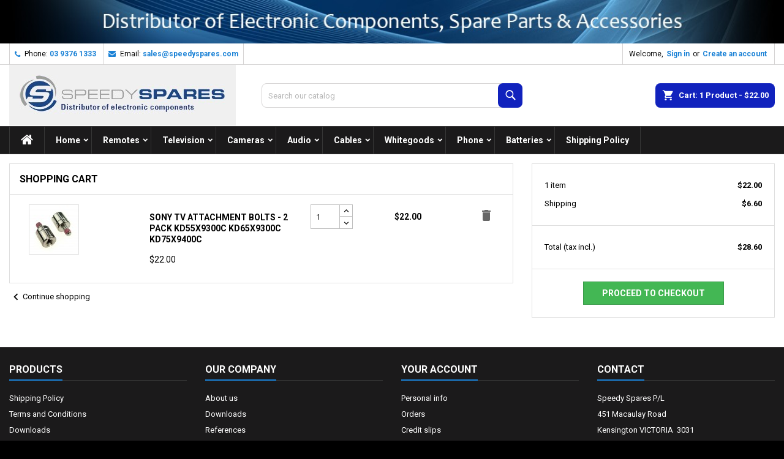

--- FILE ---
content_type: text/html; charset=utf-8
request_url: https://www.speedyspares.com/shop/cart?qty=1&id_product=3532&token=291d69dcc28f5ff0481d1498755de682&add=
body_size: 23959
content:
<!doctype html>
<html lang="en">

  <head>
    
      
  <meta charset="utf-8">


  <meta http-equiv="x-ua-compatible" content="ie=edge">



  <title>Cart</title>
  
    
  
  <meta name="description" content="">
      
  	  
		  	  
    
  
    <script type="application/ld+json">
  {
    "@context": "https://schema.org",
    "@type": "Organization",
    "name" : "Speedy Spares P/L",
    "url" : "https://www.speedyspares.com/shop/"
         ,"logo": {
        "@type": "ImageObject",
        "url":"https://www.speedyspares.com/shop/img/logo-1766746374.jpg"
      }
      }
</script>

<script type="application/ld+json">
  {
    "@context": "https://schema.org",
    "@type": "WebPage",
    "isPartOf": {
      "@type": "WebSite",
      "url":  "https://www.speedyspares.com/shop/",
      "name": "Speedy Spares P/L"
    },
    "name": "Cart",
    "url":  "https://www.speedyspares.com/shop/cart?qty=1&amp;id_product=3532&amp;token=291d69dcc28f5ff0481d1498755de682&amp;add="
  }
</script>


  
  
  
  
  
    
  

  
    <meta property="og:title" content="Cart" />
    <meta property="og:description" content="" />
    <meta property="og:url" content="https://www.speedyspares.com/shop/cart?qty=1&amp;id_product=3532&amp;token=291d69dcc28f5ff0481d1498755de682&amp;add=" />
    <meta property="og:site_name" content="Speedy Spares P/L" />
    <meta property="og:type" content="website" />    



  <meta name="viewport" content="width=device-width, initial-scale=1">



  <link rel="icon" type="image/vnd.microsoft.icon" href="https://www.speedyspares.com/shop/img/favicon.ico?1767296833">
  <link rel="shortcut icon" type="image/x-icon" href="https://www.speedyspares.com/shop/img/favicon.ico?1767296833">



  
  <link rel="stylesheet" href="https://www.speedyspares.com/shop/themes/AngarTheme/assets/css/theme.css" type="text/css" media="all">
  <link rel="stylesheet" href="https://www.speedyspares.com/shop/themes/AngarTheme/assets/css/libs/jquery.bxslider.css" type="text/css" media="all">
  <link rel="stylesheet" href="https://www.speedyspares.com/shop/themes/AngarTheme/assets/css/font-awesome.css" type="text/css" media="all">
  <link rel="stylesheet" href="https://www.speedyspares.com/shop/themes/AngarTheme/assets/css/angartheme.css" type="text/css" media="all">
  <link rel="stylesheet" href="https://www.speedyspares.com/shop/themes/AngarTheme/assets/css/home_modyficators.css" type="text/css" media="all">
  <link rel="stylesheet" href="https://www.speedyspares.com/shop/themes/AngarTheme/assets/css/rwd.css" type="text/css" media="all">
  <link rel="stylesheet" href="https://www.speedyspares.com/shop/themes/AngarTheme/assets/css/black.css" type="text/css" media="all">
  <link rel="stylesheet" href="https://www.speedyspares.com/shop/modules/blockreassurance/views/dist/front.css" type="text/css" media="all">
  <link rel="stylesheet" href="https://www.speedyspares.com/shop/themes/AngarTheme/modules/ps_socialfollow/views/css/ps_socialfollow.css" type="text/css" media="all">
  <link rel="stylesheet" href="https://www.speedyspares.com/shop/themes/AngarTheme/modules/ps_searchbar/ps_searchbar.css" type="text/css" media="all">
  <link rel="stylesheet" href="https://www.speedyspares.com/shop/modules/paypal/views/css/paypal_fo.css" type="text/css" media="all">
  <link rel="stylesheet" href="https://www.speedyspares.com/shop/themes/AngarTheme/modules/productcomments/views/css/productcomments.css" type="text/css" media="all">
  <link rel="stylesheet" href="https://www.speedyspares.com/shop/modules/angarbanners/views/css/hooks.css" type="text/css" media="all">
  <link rel="stylesheet" href="https://www.speedyspares.com/shop/modules/angarcmsdesc/views/css/angarcmsdesc.css" type="text/css" media="all">
  <link rel="stylesheet" href="https://www.speedyspares.com/shop/modules/angarslider/views/css/angarslider.css" type="text/css" media="all">
  <link rel="stylesheet" href="https://www.speedyspares.com/shop/modules/angarscrolltop/views/css/angarscrolltop.css" type="text/css" media="all">
  <link rel="stylesheet" href="https://www.speedyspares.com/shop/js/jquery/ui/themes/base/jquery.ui.theme.css" type="text/css" media="all">
  <link rel="stylesheet" href="https://www.speedyspares.com/shop/js/jquery/ui/themes/base/jquery.ui.autocomplete.css" type="text/css" media="all">
  <link rel="stylesheet" href="https://www.speedyspares.com/shop/js/jquery/ui/themes/base/jquery.ui.core.css" type="text/css" media="all">
  <link rel="stylesheet" href="https://www.speedyspares.com/shop/js/jquery/ui/themes/base/jquery.ui.menu.css" type="text/css" media="all">
  <link rel="stylesheet" href="https://www.speedyspares.com/shop/themes/AngarTheme/modules/blockwishlist/public/wishlist.css" type="text/css" media="all">
  <link rel="stylesheet" href="https://www.speedyspares.com/shop/modules/ps_imageslider/css/homeslider.css" type="text/css" media="all">
  <link rel="stylesheet" href="https://www.speedyspares.com/shop/themes/AngarTheme/assets/css/custom.css" type="text/css" media="all">


<link rel="stylesheet" rel="preload" as="style" href="https://fonts.googleapis.com/css?family=Roboto:400,700&amp;subset=latin,latin-ext&display=block" type="text/css" media="all" />



  

  <script type="text/javascript">
        var blockwishlistController = "https:\/\/www.speedyspares.com\/shop\/module\/blockwishlist\/action";
        var prestashop = {"cart":{"products":[{"add_to_cart_url":"https:\/\/www.speedyspares.com\/shop\/cart?add=1&id_product=3532&id_product_attribute=0&token=291d69dcc28f5ff0481d1498755de682","id":"3532","attributes":[],"show_price":true,"weight_unit":"kg","url":"https:\/\/www.speedyspares.com\/shop\/sony\/3532-sony-television-attachment-bolts-2-pack-s0456539201.html","canonical_url":"https:\/\/www.speedyspares.com\/shop\/sony\/3532-sony-television-attachment-bolts-2-pack-s0456539201.html","condition":false,"embedded_attributes":{"id_product":"3532","id_manufacturer":"2","on_sale":"0","online_only":"0","ecotax":"0.000000","quantity":1,"minimal_quantity":"1","price":"$22.00","reference":"S0456539201","customizable":"0","condition":"new","description_short":"<p><\/p><p>Sony Television Attachment Bolts<\/p><br \/><p>2 x Short 15mm<\/p><br \/><p>M6 socket and thread<\/p><br \/><p><img alt=\"\" src=\"https:\/\/www.speedyspares.com\/shop\/img\/cms\/Logo-Sony.jpg\" height=\"33\" width=\"158\" \/><\/p><br \/><p>Need Help?\u00a0<a href=\"https:\/\/www.speedyspares.com\/shop\/contact-us\"><span style=\"color:#2445a2;\">Click Here<\/span><\/a><\/p>","link_rewrite":"sony-television-attachment-bolts-2-pack-s0456539201","name":"Sony TV Attachment Bolts - 2 Pack KD55X9300C KD65X9300C KD75X9400C","available_now":"Available In Stock","available_later":"Special Order : BACKORDER ETA 4-9 day delay to order in from Sony","new":null,"id_product_attribute":"0","id_customization":null,"category":"sony","id_image":"8138","reduction":0,"price_without_reduction":22,"specific_prices":[],"features":[],"attributes":[],"rate":10,"tax_name":"GST AU 10%","pack":0,"ecotax_rate":0,"price_amount":22,"quantity_wanted":"1"},"quantity_discounts":[],"reference_to_display":"S0456539201","seo_availability":"https:\/\/schema.org\/InStock","labels":{"tax_short":"(tax incl.)","tax_long":"Tax included"},"ecotax":{"value":"$0.00","amount":"0.000000","rate":0},"manufacturer_name":"Sony","category":"sony","new":0,"flags":[],"main_variants":[],"id_product":"3532","id_manufacturer":"2","on_sale":"0","online_only":"0","ean13":"","isbn":"","upc":"","quantity":1,"minimal_quantity":"1","price":"$22.00","unit_price":"","reference":"S0456539201","customizable":"0","description_short":"<p><\/p><p>Sony Television Attachment Bolts<\/p><br \/><p>2 x Short 15mm<\/p><br \/><p>M6 socket and thread<\/p><br \/><p><img alt=\"\" src=\"https:\/\/www.speedyspares.com\/shop\/img\/cms\/Logo-Sony.jpg\" height=\"33\" width=\"158\" \/><\/p><br \/><p>Need Help?\u00a0<a href=\"https:\/\/www.speedyspares.com\/shop\/contact-us\"><span style=\"color:#2445a2;\">Click Here<\/span><\/a><\/p>","link_rewrite":"sony-television-attachment-bolts-2-pack-s0456539201","name":"Sony TV Attachment Bolts - 2 Pack KD55X9300C KD65X9300C KD75X9400C","available_now":"Available In Stock","available_later":"Special Order : BACKORDER ETA 4-9 day delay to order in from Sony","id_product_attribute":"0","cart_quantity":"1","id_customization":null,"price_attribute":null,"ecotax_attr":null,"id_image":"8138","legend":"Sony Television Attachment Bolts - 2 Pack","reduction":0,"price_without_reduction":22,"specific_prices":[],"stock_quantity":-1,"price_with_reduction":22,"price_with_reduction_without_tax":20,"total":"$22.00","total_wt":22,"price_wt":22,"allow_oosp":1,"attributes_small":"","rate":10,"tax_name":"GST AU 10%","pack":0,"ecotax_rate":0,"remove_from_cart_url":"https:\/\/www.speedyspares.com\/shop\/cart?delete=1&id_product=3532&id_product_attribute=0&token=291d69dcc28f5ff0481d1498755de682","up_quantity_url":"https:\/\/www.speedyspares.com\/shop\/cart?update=1&id_product=3532&id_product_attribute=0&token=291d69dcc28f5ff0481d1498755de682&op=up","down_quantity_url":"https:\/\/www.speedyspares.com\/shop\/cart?update=1&id_product=3532&id_product_attribute=0&token=291d69dcc28f5ff0481d1498755de682&op=down","update_quantity_url":"https:\/\/www.speedyspares.com\/shop\/cart?update=1&id_product=3532&id_product_attribute=0&token=291d69dcc28f5ff0481d1498755de682","price_amount":22,"quantity_wanted":"1","images":[{"cover":"1","id_image":"8138","legend":"Sony Television Attachment Bolts - 2 Pack","position":"1","bySize":{"small_default":{"url":"https:\/\/www.speedyspares.com\/shop\/8138-small_default\/sony-television-attachment-bolts-2-pack-s0456539201.jpg","width":98,"height":98,"sources":{"jpg":"https:\/\/www.speedyspares.com\/shop\/8138-small_default\/sony-television-attachment-bolts-2-pack-s0456539201.jpg"}},"cart_default":{"url":"https:\/\/www.speedyspares.com\/shop\/8138-cart_default\/sony-television-attachment-bolts-2-pack-s0456539201.jpg","width":125,"height":125,"sources":{"jpg":"https:\/\/www.speedyspares.com\/shop\/8138-cart_default\/sony-television-attachment-bolts-2-pack-s0456539201.jpg"}},"home_default":{"url":"https:\/\/www.speedyspares.com\/shop\/8138-home_default\/sony-television-attachment-bolts-2-pack-s0456539201.jpg","width":300,"height":300,"sources":{"jpg":"https:\/\/www.speedyspares.com\/shop\/8138-home_default\/sony-television-attachment-bolts-2-pack-s0456539201.jpg"}},"medium_default":{"url":"https:\/\/www.speedyspares.com\/shop\/8138-medium_default\/sony-television-attachment-bolts-2-pack-s0456539201.jpg","width":452,"height":452,"sources":{"jpg":"https:\/\/www.speedyspares.com\/shop\/8138-medium_default\/sony-television-attachment-bolts-2-pack-s0456539201.jpg"}},"large_default":{"url":"https:\/\/www.speedyspares.com\/shop\/8138-large_default\/sony-television-attachment-bolts-2-pack-s0456539201.jpg","width":800,"height":800,"sources":{"jpg":"https:\/\/www.speedyspares.com\/shop\/8138-large_default\/sony-television-attachment-bolts-2-pack-s0456539201.jpg"}}},"small":{"url":"https:\/\/www.speedyspares.com\/shop\/8138-small_default\/sony-television-attachment-bolts-2-pack-s0456539201.jpg","width":98,"height":98,"sources":{"jpg":"https:\/\/www.speedyspares.com\/shop\/8138-small_default\/sony-television-attachment-bolts-2-pack-s0456539201.jpg"}},"medium":{"url":"https:\/\/www.speedyspares.com\/shop\/8138-home_default\/sony-television-attachment-bolts-2-pack-s0456539201.jpg","width":300,"height":300,"sources":{"jpg":"https:\/\/www.speedyspares.com\/shop\/8138-home_default\/sony-television-attachment-bolts-2-pack-s0456539201.jpg"}},"large":{"url":"https:\/\/www.speedyspares.com\/shop\/8138-large_default\/sony-television-attachment-bolts-2-pack-s0456539201.jpg","width":800,"height":800,"sources":{"jpg":"https:\/\/www.speedyspares.com\/shop\/8138-large_default\/sony-television-attachment-bolts-2-pack-s0456539201.jpg"}},"associatedVariants":[]},{"cover":null,"id_image":"8139","legend":"Sony Television Attachment Bolts - 2 Pack","position":"2","bySize":{"small_default":{"url":"https:\/\/www.speedyspares.com\/shop\/8139-small_default\/sony-television-attachment-bolts-2-pack-s0456539201.jpg","width":98,"height":98,"sources":{"jpg":"https:\/\/www.speedyspares.com\/shop\/8139-small_default\/sony-television-attachment-bolts-2-pack-s0456539201.jpg"}},"cart_default":{"url":"https:\/\/www.speedyspares.com\/shop\/8139-cart_default\/sony-television-attachment-bolts-2-pack-s0456539201.jpg","width":125,"height":125,"sources":{"jpg":"https:\/\/www.speedyspares.com\/shop\/8139-cart_default\/sony-television-attachment-bolts-2-pack-s0456539201.jpg"}},"home_default":{"url":"https:\/\/www.speedyspares.com\/shop\/8139-home_default\/sony-television-attachment-bolts-2-pack-s0456539201.jpg","width":300,"height":300,"sources":{"jpg":"https:\/\/www.speedyspares.com\/shop\/8139-home_default\/sony-television-attachment-bolts-2-pack-s0456539201.jpg"}},"medium_default":{"url":"https:\/\/www.speedyspares.com\/shop\/8139-medium_default\/sony-television-attachment-bolts-2-pack-s0456539201.jpg","width":452,"height":452,"sources":{"jpg":"https:\/\/www.speedyspares.com\/shop\/8139-medium_default\/sony-television-attachment-bolts-2-pack-s0456539201.jpg"}},"large_default":{"url":"https:\/\/www.speedyspares.com\/shop\/8139-large_default\/sony-television-attachment-bolts-2-pack-s0456539201.jpg","width":800,"height":800,"sources":{"jpg":"https:\/\/www.speedyspares.com\/shop\/8139-large_default\/sony-television-attachment-bolts-2-pack-s0456539201.jpg"}}},"small":{"url":"https:\/\/www.speedyspares.com\/shop\/8139-small_default\/sony-television-attachment-bolts-2-pack-s0456539201.jpg","width":98,"height":98,"sources":{"jpg":"https:\/\/www.speedyspares.com\/shop\/8139-small_default\/sony-television-attachment-bolts-2-pack-s0456539201.jpg"}},"medium":{"url":"https:\/\/www.speedyspares.com\/shop\/8139-home_default\/sony-television-attachment-bolts-2-pack-s0456539201.jpg","width":300,"height":300,"sources":{"jpg":"https:\/\/www.speedyspares.com\/shop\/8139-home_default\/sony-television-attachment-bolts-2-pack-s0456539201.jpg"}},"large":{"url":"https:\/\/www.speedyspares.com\/shop\/8139-large_default\/sony-television-attachment-bolts-2-pack-s0456539201.jpg","width":800,"height":800,"sources":{"jpg":"https:\/\/www.speedyspares.com\/shop\/8139-large_default\/sony-television-attachment-bolts-2-pack-s0456539201.jpg"}},"associatedVariants":[]}],"cover":{"cover":"1","id_image":"8138","legend":"Sony Television Attachment Bolts - 2 Pack","position":"1","bySize":{"small_default":{"url":"https:\/\/www.speedyspares.com\/shop\/8138-small_default\/sony-television-attachment-bolts-2-pack-s0456539201.jpg","width":98,"height":98,"sources":{"jpg":"https:\/\/www.speedyspares.com\/shop\/8138-small_default\/sony-television-attachment-bolts-2-pack-s0456539201.jpg"}},"cart_default":{"url":"https:\/\/www.speedyspares.com\/shop\/8138-cart_default\/sony-television-attachment-bolts-2-pack-s0456539201.jpg","width":125,"height":125,"sources":{"jpg":"https:\/\/www.speedyspares.com\/shop\/8138-cart_default\/sony-television-attachment-bolts-2-pack-s0456539201.jpg"}},"home_default":{"url":"https:\/\/www.speedyspares.com\/shop\/8138-home_default\/sony-television-attachment-bolts-2-pack-s0456539201.jpg","width":300,"height":300,"sources":{"jpg":"https:\/\/www.speedyspares.com\/shop\/8138-home_default\/sony-television-attachment-bolts-2-pack-s0456539201.jpg"}},"medium_default":{"url":"https:\/\/www.speedyspares.com\/shop\/8138-medium_default\/sony-television-attachment-bolts-2-pack-s0456539201.jpg","width":452,"height":452,"sources":{"jpg":"https:\/\/www.speedyspares.com\/shop\/8138-medium_default\/sony-television-attachment-bolts-2-pack-s0456539201.jpg"}},"large_default":{"url":"https:\/\/www.speedyspares.com\/shop\/8138-large_default\/sony-television-attachment-bolts-2-pack-s0456539201.jpg","width":800,"height":800,"sources":{"jpg":"https:\/\/www.speedyspares.com\/shop\/8138-large_default\/sony-television-attachment-bolts-2-pack-s0456539201.jpg"}}},"small":{"url":"https:\/\/www.speedyspares.com\/shop\/8138-small_default\/sony-television-attachment-bolts-2-pack-s0456539201.jpg","width":98,"height":98,"sources":{"jpg":"https:\/\/www.speedyspares.com\/shop\/8138-small_default\/sony-television-attachment-bolts-2-pack-s0456539201.jpg"}},"medium":{"url":"https:\/\/www.speedyspares.com\/shop\/8138-home_default\/sony-television-attachment-bolts-2-pack-s0456539201.jpg","width":300,"height":300,"sources":{"jpg":"https:\/\/www.speedyspares.com\/shop\/8138-home_default\/sony-television-attachment-bolts-2-pack-s0456539201.jpg"}},"large":{"url":"https:\/\/www.speedyspares.com\/shop\/8138-large_default\/sony-television-attachment-bolts-2-pack-s0456539201.jpg","width":800,"height":800,"sources":{"jpg":"https:\/\/www.speedyspares.com\/shop\/8138-large_default\/sony-television-attachment-bolts-2-pack-s0456539201.jpg"}},"associatedVariants":[]},"has_discount":false,"discount_type":null,"discount_percentage":null,"discount_percentage_absolute":null,"discount_amount":null,"regular_price_amount":22,"regular_price":"$22.00","discount_to_display":null,"unit_price_full":"","show_availability":true,"availability_message":"Special Order : BACKORDER ETA 4-9 day delay to order in from Sony","availability_date":null,"availability":"available","customizations":[]}],"totals":{"total":{"type":"total","label":"Total","amount":28.60000000000000142108547152020037174224853515625,"value":"$28.60"},"total_including_tax":{"type":"total","label":"Total (tax incl.)","amount":28.60000000000000142108547152020037174224853515625,"value":"$28.60"},"total_excluding_tax":{"type":"total","label":"Total (tax excl.)","amount":26,"value":"$26.00"}},"subtotals":{"products":{"type":"products","label":"Subtotal","amount":22,"value":"$22.00"},"discounts":null,"shipping":{"type":"shipping","label":"Shipping","amount":6.5999999999999996447286321199499070644378662109375,"value":"$6.60"},"tax":null},"products_count":1,"summary_string":"1 item","vouchers":{"allowed":0,"added":[]},"discounts":[],"minimalPurchase":0,"minimalPurchaseRequired":""},"currency":{"id":1,"name":"Australian Dollar","iso_code":"AUD","iso_code_num":"036","sign":"$"},"customer":{"lastname":null,"firstname":null,"email":null,"birthday":null,"newsletter":null,"newsletter_date_add":null,"optin":null,"website":null,"company":null,"siret":null,"ape":null,"is_logged":false,"gender":{"type":null,"name":null},"addresses":[]},"country":{"id_zone":"9","id_currency":"1","call_prefix":"61","iso_code":"AU","active":"1","contains_states":"1","need_identification_number":"0","need_zip_code":"1","zip_code_format":"NNNN","display_tax_label":"1","name":"Australia","id":24},"language":{"name":"English (English)","iso_code":"en","locale":"en-US","language_code":"en-AU","active":"1","is_rtl":"0","date_format_lite":"d-m-Y","date_format_full":"d-m-Y H:i:s","id":1},"page":{"title":"","canonical":null,"meta":{"title":"Cart","description":"","robots":"index"},"page_name":"cart","body_classes":{"lang-en":true,"lang-rtl":false,"country-AU":true,"currency-AUD":true,"layout-full-width":true,"page-cart":true,"tax-display-enabled":true,"page-customer-account":false},"admin_notifications":[],"password-policy":{"feedbacks":{"0":"Very weak","1":"Weak","2":"Average","3":"Strong","4":"Very strong","Straight rows of keys are easy to guess":"Straight rows of keys are easy to guess","Short keyboard patterns are easy to guess":"Short keyboard patterns are easy to guess","Use a longer keyboard pattern with more turns":"Use a longer keyboard pattern with more turns","Repeats like \"aaa\" are easy to guess":"Repeats like \"aaa\" are easy to guess","Repeats like \"abcabcabc\" are only slightly harder to guess than \"abc\"":"Repeats like \"abcabcabc\" are only slightly harder to guess than \"abc\"","Sequences like abc or 6543 are easy to guess":"Sequences like \"abc\" or \"6543\" are easy to guess.","Recent years are easy to guess":"Recent years are easy to guess","Dates are often easy to guess":"Dates are often easy to guess","This is a top-10 common password":"This is a top-10 common password","This is a top-100 common password":"This is a top-100 common password","This is a very common password":"This is a very common password","This is similar to a commonly used password":"This is similar to a commonly used password","A word by itself is easy to guess":"A word by itself is easy to guess","Names and surnames by themselves are easy to guess":"Names and surnames by themselves are easy to guess","Common names and surnames are easy to guess":"Common names and surnames are easy to guess","Use a few words, avoid common phrases":"Use a few words, avoid common phrases","No need for symbols, digits, or uppercase letters":"No need for symbols, digits, or uppercase letters","Avoid repeated words and characters":"Avoid repeated words and characters","Avoid sequences":"Avoid sequences","Avoid recent years":"Avoid recent years","Avoid years that are associated with you":"Avoid years that are associated with you","Avoid dates and years that are associated with you":"Avoid dates and years that are associated with you","Capitalization doesn't help very much":"Capitalization doesn't help very much","All-uppercase is almost as easy to guess as all-lowercase":"All-uppercase is almost as easy to guess as all-lowercase","Reversed words aren't much harder to guess":"Reversed words aren't much harder to guess","Predictable substitutions like '@' instead of 'a' don't help very much":"Predictable substitutions like \"@\" instead of \"a\" don't help very much.","Add another word or two. Uncommon words are better.":"Add another word or two. Uncommon words are better."}}},"shop":{"name":"Speedy Spares P\/L","logo":"https:\/\/www.speedyspares.com\/shop\/img\/logo-1766746374.jpg","stores_icon":"https:\/\/www.speedyspares.com\/shop\/img\/logo_stores.png","favicon":"https:\/\/www.speedyspares.com\/shop\/img\/favicon.ico"},"core_js_public_path":"\/shop\/themes\/","urls":{"base_url":"https:\/\/www.speedyspares.com\/shop\/","current_url":"https:\/\/www.speedyspares.com\/shop\/cart?qty=1&id_product=3532&token=291d69dcc28f5ff0481d1498755de682&add=","shop_domain_url":"https:\/\/www.speedyspares.com","img_ps_url":"https:\/\/www.speedyspares.com\/shop\/img\/","img_cat_url":"https:\/\/www.speedyspares.com\/shop\/img\/c\/","img_lang_url":"https:\/\/www.speedyspares.com\/shop\/img\/l\/","img_prod_url":"https:\/\/www.speedyspares.com\/shop\/img\/p\/","img_manu_url":"https:\/\/www.speedyspares.com\/shop\/img\/m\/","img_sup_url":"https:\/\/www.speedyspares.com\/shop\/img\/su\/","img_ship_url":"https:\/\/www.speedyspares.com\/shop\/img\/s\/","img_store_url":"https:\/\/www.speedyspares.com\/shop\/img\/st\/","img_col_url":"https:\/\/www.speedyspares.com\/shop\/img\/co\/","img_url":"https:\/\/www.speedyspares.com\/shop\/themes\/AngarTheme\/assets\/img\/","css_url":"https:\/\/www.speedyspares.com\/shop\/themes\/AngarTheme\/assets\/css\/","js_url":"https:\/\/www.speedyspares.com\/shop\/themes\/AngarTheme\/assets\/js\/","pic_url":"https:\/\/www.speedyspares.com\/shop\/upload\/","theme_assets":"https:\/\/www.speedyspares.com\/shop\/themes\/AngarTheme\/assets\/","theme_dir":"https:\/\/www.speedyspares.com\/shop\/themes\/AngarTheme\/","pages":{"address":"https:\/\/www.speedyspares.com\/shop\/address","addresses":"https:\/\/www.speedyspares.com\/shop\/addresses","authentication":"https:\/\/www.speedyspares.com\/shop\/login","manufacturer":"https:\/\/www.speedyspares.com\/shop\/manufacturers","cart":"https:\/\/www.speedyspares.com\/shop\/cart","category":"https:\/\/www.speedyspares.com\/shop\/?controller=category","cms":"https:\/\/www.speedyspares.com\/shop\/?controller=cms","contact":"https:\/\/www.speedyspares.com\/shop\/contact-us","discount":"https:\/\/www.speedyspares.com\/shop\/discount","guest_tracking":"https:\/\/www.speedyspares.com\/shop\/guest-tracking","history":"https:\/\/www.speedyspares.com\/shop\/order-history","identity":"https:\/\/www.speedyspares.com\/shop\/identity","index":"https:\/\/www.speedyspares.com\/shop\/","my_account":"https:\/\/www.speedyspares.com\/shop\/my-account","order_confirmation":"https:\/\/www.speedyspares.com\/shop\/order-confirmation","order_detail":"https:\/\/www.speedyspares.com\/shop\/?controller=order-detail","order_follow":"https:\/\/www.speedyspares.com\/shop\/order-follow","order":"https:\/\/www.speedyspares.com\/shop\/order","order_return":"https:\/\/www.speedyspares.com\/shop\/?controller=order-return","order_slip":"https:\/\/www.speedyspares.com\/shop\/credit-slip","pagenotfound":"https:\/\/www.speedyspares.com\/shop\/page-not-found","password":"https:\/\/www.speedyspares.com\/shop\/password-recovery","pdf_invoice":"https:\/\/www.speedyspares.com\/shop\/?controller=pdf-invoice","pdf_order_return":"https:\/\/www.speedyspares.com\/shop\/?controller=pdf-order-return","pdf_order_slip":"https:\/\/www.speedyspares.com\/shop\/?controller=pdf-order-slip","prices_drop":"https:\/\/www.speedyspares.com\/shop\/prices-drop","product":"https:\/\/www.speedyspares.com\/shop\/?controller=product","registration":"https:\/\/www.speedyspares.com\/shop\/?controller=registration","search":"https:\/\/www.speedyspares.com\/shop\/search","sitemap":"https:\/\/www.speedyspares.com\/shop\/sitemap","stores":"https:\/\/www.speedyspares.com\/shop\/stores","supplier":"https:\/\/www.speedyspares.com\/shop\/supplier","new_products":"https:\/\/www.speedyspares.com\/shop\/new-products","brands":"https:\/\/www.speedyspares.com\/shop\/manufacturers","register":"https:\/\/www.speedyspares.com\/shop\/?controller=registration","order_login":"https:\/\/www.speedyspares.com\/shop\/order?login=1"},"alternative_langs":[],"actions":{"logout":"https:\/\/www.speedyspares.com\/shop\/?mylogout="},"no_picture_image":{"bySize":{"small_default":{"url":"https:\/\/www.speedyspares.com\/shop\/img\/p\/en-default-small_default.jpg","width":98,"height":98},"manufacturer_default":{"url":"https:\/\/www.speedyspares.com\/shop\/img\/p\/en-default-manufacturer_default.jpg","width":125,"height":125},"cart_default":{"url":"https:\/\/www.speedyspares.com\/shop\/img\/p\/en-default-cart_default.jpg","width":125,"height":125},"stores_default":{"url":"https:\/\/www.speedyspares.com\/shop\/img\/p\/en-default-stores_default.jpg","width":170,"height":115},"category_default":{"url":"https:\/\/www.speedyspares.com\/shop\/img\/p\/en-default-category_default.jpg","width":200,"height":200},"home_default":{"url":"https:\/\/www.speedyspares.com\/shop\/img\/p\/en-default-home_default.jpg","width":300,"height":300},"medium_default":{"url":"https:\/\/www.speedyspares.com\/shop\/img\/p\/en-default-medium_default.jpg","width":452,"height":452},"large_default":{"url":"https:\/\/www.speedyspares.com\/shop\/img\/p\/en-default-large_default.jpg","width":800,"height":800}},"small":{"url":"https:\/\/www.speedyspares.com\/shop\/img\/p\/en-default-small_default.jpg","width":98,"height":98},"medium":{"url":"https:\/\/www.speedyspares.com\/shop\/img\/p\/en-default-category_default.jpg","width":200,"height":200},"large":{"url":"https:\/\/www.speedyspares.com\/shop\/img\/p\/en-default-large_default.jpg","width":800,"height":800},"legend":""}},"configuration":{"display_taxes_label":"1","display_prices_tax_incl":true,"is_catalog":false,"show_prices":true,"opt_in":{"partner":false},"quantity_discount":{"type":"price","label":"Unit price"},"voucher_enabled":0,"return_enabled":0},"field_required":[],"breadcrumb":{"links":[{"title":"Home","url":"https:\/\/www.speedyspares.com\/shop\/"}],"count":1},"link":{"protocol_link":"https:\/\/","protocol_content":"https:\/\/"},"time":1768065907,"static_token":"291d69dcc28f5ff0481d1498755de682","token":"c183e411e148a8be242318c0274bcdfd","debug":false};
        var prestashopFacebookAjaxController = "https:\/\/www.speedyspares.com\/shop\/module\/ps_facebook\/Ajax";
        var productsAlreadyTagged = [];
        var psemailsubscription_subscription = "https:\/\/www.speedyspares.com\/shop\/module\/ps_emailsubscription\/subscription";
        var psr_icon_color = "#F19D76";
        var removeFromWishlistUrl = "https:\/\/www.speedyspares.com\/shop\/module\/blockwishlist\/action?action=deleteProductFromWishlist";
        var wishlistAddProductToCartUrl = "https:\/\/www.speedyspares.com\/shop\/module\/blockwishlist\/action?action=addProductToCart";
        var wishlistUrl = "https:\/\/www.speedyspares.com\/shop\/module\/blockwishlist\/view";
      </script>



   



<style type="text/css">

@media (min-width:768px) {
										.bg38 { background-image: url(https://www.speedyspares.com/shop/themes/AngarTheme/assets/img/patterns/bg38.png);}
						}

body {
	background-color: #ffffff;
	font-family: "Roboto", Arial, Helvetica, sans-serif;
}

.products .product-miniature .product-title {
    height: 71px;
}

.products .product-miniature .product-title a {
    font-size: 14px;
    line-height: 12px;
}

#content-wrapper .products .product-miniature .product-desc {
    height: 36px;
}

@media (min-width: 991px) {
    #home_categories ul li .cat-container {
        min-height: 0px;
    }
}

@media (min-width: 768px) {
    #_desktop_logo {
        padding-top: 0px;
        padding-bottom: 0px;
    }
}

div#search_widget form input[type=text],
div#search_widget form button[type=submit] {
    border-radius: 8px;
}

.cart_style_1 #header div#_desktop_cart .blockcart .header {
    border-radius: 8px;
}


nav.header-nav {
    background: #ffffff;
}

nav.header-nav,
.header_sep2 #contact-link span.shop-phone,
.header_sep2 #contact-link span.shop-phone.shop-tel,
.header_sep2 #contact-link span.shop-phone:last-child,
.header_sep2 .lang_currency_top,
.header_sep2 .lang_currency_top:last-child,
.header_sep2 #_desktop_currency_selector,
.header_sep2 #_desktop_language_selector,
.header_sep2 #_desktop_user_info {
    border-color: #d6d4d4;
}

#contact-link,
#contact-link a,
.lang_currency_top span.lang_currency_text,
.lang_currency_top .dropdown i.expand-more,
nav.header-nav .user-info span,
nav.header-nav .user-info a.logout,
#languages-block-top div.current,
nav.header-nav a {
    color: #000000;
}

#contact-link span.shop-phone strong,
#contact-link span.shop-phone strong a,
.lang_currency_top span.expand-more,
nav.header-nav .user-info a.account {
    color: #1b82d6;
}

#contact-link span.shop-phone i {
    color: #1b82d6;
}

.header-top {
    background: #ffffff;
}

.search_style_1 div#search_widget form button[type=submit] {
    background: #1122bd;
    color: #ffffff;
}

.search_style_1 div#search_widget form button[type=submit]:hover {
    background: #1b82d6;
    color: #ffffff;
}

.search_style_2 div#search_widget form button[type=submit] {
    color: #000000;
}

.search_style_2 div#search_widget form button[type=submit]:hover {
    color: #000000;
}


.cart_style_1 #header div#_desktop_cart .blockcart .header {
    background: #1122bd;
}

.cart_style_1 #header div#_desktop_cart .blockcart .header a.cart_link {
    color: #ffffff;
}

.cart_style_2 #header div#_desktop_cart .blockcart .header a.cart_link,
.cart_style_3 #header div#_desktop_cart .blockcart .header a.cart_link,
.cart_style_4 #header div#_desktop_cart .blockcart .header a.cart_link,
.cart_style_5 #header div#_desktop_cart .blockcart .header a.cart_link,
#cart_icons a {
    color: #000000;
}

.cart_style_3 #header div#_desktop_cart .blockcart .header a.cart_link span.cart-products-count span.cart_qty,
.cart_style_5 #header div#_desktop_cart .blockcart .header a.cart_link span.cart-products-count span.cart_qty {
    background: #1b82d6;
}


.stickycart_yes.sticky_cart #header div#_desktop_cart .blockcart .header .cart_index_title {
    background: #1b82d6;
}

.stickycart_yes.sticky_cart #header div#_desktop_cart .blockcart .header a.cart_link span.cart-products-count span.cart_qty span {
    background: #f8653d;
}

.stickycart_yes.sticky_cart #header div#_desktop_cart .blockcart .header a.cart_link {
    color: #ffffff;
}

#homepage-slider .bx-wrapper .bx-pager.bx-default-pager a:hover,
#homepage-slider .bx-wrapper .bx-pager.bx-default-pager a.active{
    background: #1b82d6;
}

div#rwd_menu {
    background: #1b1a1b;
}

div#rwd_menu,
div#rwd_menu a {
    color: #ffffff;
}

div#rwd_menu,
div#rwd_menu .rwd_menu_item,
div#rwd_menu .rwd_menu_item:first-child {
    border-color: #363636;
}

div#rwd_menu .rwd_menu_item:hover,
div#rwd_menu .rwd_menu_item:focus,
div#rwd_menu .rwd_menu_item a:hover,
div#rwd_menu .rwd_menu_item a:focus {
    color: #ffffff;
    background: #1122bd;
}

#mobile_top_menu_wrapper2 .top-menu li a:hover,
.rwd_menu_open ul.user_info li a:hover {
    background: #1b66cf;
    color: #ffffff;
}

#_desktop_top_menu{
    background: #1b1a1b;
}

#_desktop_top_menu,
#_desktop_top_menu > ul > li,
.menu_sep1 #_desktop_top_menu > ul > li,
.menu_sep1 #_desktop_top_menu > ul > li:last-child,
.menu_sep2 #_desktop_top_menu,
.menu_sep2 #_desktop_top_menu > ul > li,
.menu_sep2 #_desktop_top_menu > ul > li:last-child,
.menu_sep3 #_desktop_top_menu,
.menu_sep4 #_desktop_top_menu,
.menu_sep5 #_desktop_top_menu,
.menu_sep6 #_desktop_top_menu {
    border-color: #363636;
}

#_desktop_top_menu > ul > li > a {
    color: #ffffff;
}

#_desktop_top_menu > ul > li:hover > a {
    color: #ffffff;
    background: #1122bd;
}

.submenu1 #_desktop_top_menu .popover.sub-menu ul.top-menu li a:hover,
.submenu3 #_desktop_top_menu .popover.sub-menu ul.top-menu li a:hover,
.live_edit_0.submenu1 #_desktop_top_menu .popover.sub-menu ul.top-menu li:hover > a,
.live_edit_0.submenu3 #_desktop_top_menu .popover.sub-menu ul.top-menu li:hover > a {
    background: #1b66cf;
    color: #ffffff;
}


#home_categories .homecat_title span {
    border-color: #1b82d6;
}

#home_categories ul li .homecat_name span {
    background: #1b82d6;
}

#home_categories ul li a.view_more {
    background: #1b82d6;
    color: #ffffff;
    border-color: #1b82d6;
}

#home_categories ul li a.view_more:hover {
    background: #1b1a1b;
    color: #ffffff;
    border-color: #1b1a1b;
}

.columns .text-uppercase a,
.columns .text-uppercase span,
.columns div#_desktop_cart .cart_index_title a,
#home_man_product .catprod_title a span {
    border-color: #1b82d6;
}

#index .tabs ul.nav-tabs li.nav-item a.active,
#index .tabs ul.nav-tabs li.nav-item a:hover,
.index_title a,
.index_title span {
    border-color: #1b82d6;
}

a.product-flags-plist span.product-flag,
a.product-flags-plist span.product-flag.new,
#home_cat_product a.product-flags-plist span.product-flag.new,
#product #content .product-flags li,
#product #content .product-flags .product-flag.new {
    background: #1b82d6;
}

a.product-flags-plist span.product-flag.discount-percentage,
a.product-flags-plist span.product-flag.discount,
a.product-flags-plist span.product-flag.out_of_stock,
.product-prices span.discount,
#product #content .product-flags .product-flag.discount,
#product #content .product-flags .product-flag.out_of_stock {
    background: #ff0000;
}

.products .product-miniature .product-title a,
#home_cat_product ul li .right-block .name_block a {
    color: #000000;
}

.products .product-miniature span.price,
#home_cat_product ul li .product-price-and-shipping .price,
.ui-widget .search_right span.search_price,
body#view #main .wishlist-product-price {
    color: #ff5722;
}

.button-container .add-to-cart:hover,
#subcart .cart-buttons .viewcart:hover,
body#view ul li.wishlist-products-item .wishlist-product-bottom .btn-primary:hover {
    background: #282828;
    color: #ffffff;
    border-color: #282828;
}

.button-container .add-to-cart,
.button-container .add-to-cart:disabled,
#subcart .cart-buttons .viewcart,
body#view ul li.wishlist-products-item .wishlist-product-bottom .btn-primary {
    background: #1122bd;
    color: #ffffff;
    border-color: #1b82d6;
}

#home_cat_product .catprod_title span {
    border-color: #1b82d6;
}

#home_man .man_title span {
    border-color: #1b82d6;
}

div#angarinfo_block .icon_cms {
    color: #1b82d6;
}

.footer-container {
    background: #1b1a1b;
}

.footer-container,
.footer-container .h3,
.footer-container .links .title,
.row.social_footer {
    border-color: #363636;
}

.footer-container .h3 span,
.footer-container .h3 a,
.footer-container .links .title span.h3,
.footer-container .links .title a.h3 {
    border-color: #1b82d6;
}

.footer-container,
.footer-container .h3,
.footer-container .links .title .h3,
.footer-container a,
.footer-container li a,
.footer-container .links ul>li a {
    color: #ffffff;
}

.block_newsletter .btn-newsletter {
    background: #1b82d6;
    color: #ffffff;
}

.block_newsletter .btn-newsletter:hover {
    background: #1b82d6;
    color: #ffffff;
}

.footer-container .bottom-footer {
    background: #1b1a1b;
    border-color: #363636;
    color: #ffffff;
}

.product-prices .current-price span.price {
    color: #ff5722;
}

.product-add-to-cart button.btn.add-to-cart:hover {
    background: #282828;
    color: #ffffff;
    border-color: #282828;
}

.product-add-to-cart button.btn.add-to-cart,
.product-add-to-cart button.btn.add-to-cart:disabled {
    background: #1b82d6;
    color: #ffffff;
    border-color: #1b82d6;
}

#product .tabs ul.nav-tabs li.nav-item a.active,
#product .tabs ul.nav-tabs li.nav-item a:hover,
#product .index_title span,
.page-product-heading span,
body #product-comments-list-header .comments-nb {
    border-color: #1b82d6;
}

body .btn-primary:hover {
    background: #3aa04c;
    color: #ffffff;
    border-color: #196f28;
}

body .btn-primary,
body .btn-primary.disabled,
body .btn-primary:disabled,
body .btn-primary.disabled:hover {
    background: #43b754;
    color: #ffffff;
    border-color: #399a49;
}

body .btn-secondary:hover {
    background: #eeeeee;
    color: #000000;
    border-color: #d8d8d8;
}

body .btn-secondary,
body .btn-secondary.disabled,
body .btn-secondary:disabled,
body .btn-secondary.disabled:hover {
    background: #f6f6f6;
    color: #000000;
    border-color: #d8d8d8;
}

.form-control:focus, .input-group.focus {
    border-color: #dbdbdb;
    outline-color: #dbdbdb;
}

body .pagination .page-list .current a,
body .pagination .page-list a:hover,
body .pagination .page-list .current a.disabled,
body .pagination .page-list .current a.disabled:hover {
    color: #1b82d6;
}

.page-my-account #content .links a:hover i {
    color: #1b82d6;
}

#scroll_top {
    background: #1b82d6;
    color: #ffffff;
}

#scroll_top:hover,
#scroll_top:focus {
    background: #1b1a1b;
    color: #ffffff;
}

</style>



    
  </head>

  <body id="cart" class="lang-en country-au currency-aud layout-full-width page-cart tax-display-enabled live_edit_  ps_901 bg38 bg_attatchment_fixed bg_position_tl bg_repeat_xy bg_size_initial slider_position_column slider_controls_white banners_top3 banners_top_tablets2 banners_top_phones0 banners_bottom3 banners_bottom_tablets2 banners_bottom_phones0 submenu1 pl_1col_qty_4 pl_2col_qty_4 pl_3col_qty_4 pl_1col_qty_bigtablets_4 pl_2col_qty_bigtablets_3 pl_3col_qty_bigtablets_2 pl_1col_qty_tablets_3 pl_1col_qty_phones_2 home_tabs1 pl_border_type2 pl_button_icon_no pl_button_qty2 pl_desc_yes pl_reviews_no pl_availability_no product_layout2 hide_reference_no hide_reassurance_yes product_tabs1 menu_sep2 header_sep2 slider_boxed feat_cat_style2 feat_cat4 feat_cat_bigtablets2 feat_cat_tablets2 feat_cat_phones0 all_products_yes pl_colors_no newsletter_info_yes stickycart_yes stickymenu_yes homeicon_no pl_man_no product_hide_man_no cart_style_1 pl_ref_no header_style_1 mainfont_Roboto bg_white page_width_1300 pl_qty_no pl_stock_yes product_stock_no cat_image_no cat_desc_mobile_no subcat_image_no subcat_style_0 subcat_qty_6 pl_price_default product_price_default footer_style_1 pl_grayout_no pl_gallery_type_1 nav_uppercase_no logo_center_no search_style_1 menu_center_no menu_uppercase_no submenu_uppercase_no lc_index_hide_no lc_category_hide_no lc_product_hide_no lc_cms_hide_yes lc_width_25 lc_category_style_1 lc_banner_hide_yes pl_align_center pl_name_uppercase_no pl_qv_style_4 footer_links_style_1 footer_links_column_2 footer_social_no prod_arrows_no prod_thumb_style_2 popup_thumb_style_1 standard_carusele not_logged   color_scheme_at15 ">

    
      
    

    <main>
      
              

      <header id="header">
        
          


  <div class="header-banner">
    <div id="angarbanners_header" class="angarbanners ">
	<ul class="clearfix row">
	


	<li class="angarbanners-item-1 col-xs-12">

					<a href="https://www.speedyspares.com/shop" class="item-link" onclick="return !window.open(this.href);" title="Speedy Spares P/L since 1987">
		
							<img src="https://www.speedyspares.com/shop/modules/angarbanners/views/img/2c9b754997d9024dbe13fb23ed9f1581cf95d69c_longbanner.jpg" class="item-img " title="Speedy Spares P/L since 1987" alt="Speedy Spares P/L since 1987" width="100%" height="100%"  />
			
			
					</a>
		
	</li>



		</ul>
</div>

  </div>



  <nav class="header-nav">
    <div class="container">
      <div class="row">
          <div class="col-md-12 col-xs-12">
            <div id="_desktop_contact_link">
  <div id="contact-link">

			<span class="shop-phone contact_link">
			<a href="https://www.speedyspares.com/shop/contact-us">Contact</a>
		</span>
	
			<span class="shop-phone shop-tel">
			<i class="fa fa-phone"></i>
			<span class="shop-phone_text">Phone:</span>
			<strong><a href="tel:03 9376 1333">03 9376 1333</a></strong>
		</span>
	
			<span class="shop-phone shop-email">
			<i class="fa fa-envelope"></i>
			<span class="shop-phone_text">Email:</span>
			<strong><a href="&#109;&#97;&#105;&#108;&#116;&#111;&#58;%73%61%6c%65%73@%73%70%65%65%64%79%73%70%61%72%65%73.%63%6f%6d" >&#x73;&#x61;&#x6c;&#x65;&#x73;&#x40;&#x73;&#x70;&#x65;&#x65;&#x64;&#x79;&#x73;&#x70;&#x61;&#x72;&#x65;&#x73;&#x2e;&#x63;&#x6f;&#x6d;</a></strong>
		</span>
	

  </div>
</div>


            <div id="_desktop_user_info">
  <div class="user-info">


	<ul class="user_info hidden-md-up">

		
			<li><a href="https://www.speedyspares.com/shop/my-account" title="Log in to your customer account" rel="nofollow">Sign in</a></li>
			<li><a href="https://www.speedyspares.com/shop/?controller=registration" title="Log in to your customer account" rel="nofollow">Create an account</a></li>

		
	</ul>


	<div class="hidden-sm-down">
		<span class="welcome">Welcome,</span>
					<a class="account" href="https://www.speedyspares.com/shop/my-account" title="Log in to your customer account" rel="nofollow">Sign in</a>

			<span class="or">or</span>

			<a class="account" href="https://www.speedyspares.com/shop/?controller=registration" title="Log in to your customer account" rel="nofollow">Create an account</a>
			</div>


  </div>
</div>
          </div>
      </div>
    </div>
  </nav>



  <div class="header-top">
    <div class="container">
	  <div class="row">
        <div class="col-md-4 hidden-sm-down2" id="_desktop_logo">
                            <a href="https://www.speedyspares.com/shop/">
                  <img class="logo img-responsive" src="https://www.speedyspares.com/shop/img/logo-1766746374.jpg" alt="Speedy Spares P/L">
                </a>
                    </div>
		
<div id="_desktop_cart">

	<div class="cart_top">

		<div class="blockcart cart-preview active" data-refresh-url="//www.speedyspares.com/shop/module/ps_shoppingcart/ajax">
			<div class="header">
			
				<div class="cart_index_title">
					<a class="cart_link" rel="nofollow" href="//www.speedyspares.com/shop/cart?action=show">
						<i class="shopping-cart"></i>
						<span class="hidden-sm-down cart_title">Cart</span>
						<span class="cart-products-count">
							<span class="cart_qty"><span>1</span></span>
							<span class="cart_text"> Product - </span>
							<span class="cart_total">$22.00</span>
						</span>
					</a>
				</div>


				<div id="subcart">

					<ul class="cart_products">

					
											<li>
							

<div class="cart_left">
<a href="https://www.speedyspares.com/shop/sony/3532-sony-television-attachment-bolts-2-pack-s0456539201.html" data-id_customization="0">
	<img src="https://www.speedyspares.com/shop/8138-small_default/sony-television-attachment-bolts-2-pack-s0456539201.jpg" title="Sony TV Attachment Bolts - 2 Pack KD55X9300C KD65X9300C KD75X9400C"/>
</a>
</div>

<div class="cart_right">
	<a class = "remove-from-cart"
	  rel = "nofollow"
	  href = "https://www.speedyspares.com/shop/cart?delete=1&amp;id_product=3532&amp;id_product_attribute=0&amp;token=291d69dcc28f5ff0481d1498755de682"
	  data-link-action = "delete-from-cart"
	  data-id-product = "3532"
	  data-id-product-attribute = "0"
	  data-id-customization = "">
		<i class="material-icons"></i>
	</a>
	<span class="product-quantity">1x</span>
	<span class="product-name"><a href="https://www.speedyspares.com/shop/sony/3532-sony-television-attachment-bolts-2-pack-s0456539201.html" data-id_customization="0">Sony TV Attachment Bolts - 2 Pack KD55X9300C KD65X9300C KD75X9400C</a></span>
	<span class="product-price">$22.00</span>
</div>


<div class="clearfix"></div>

						</li>
										</ul>

					<ul class="cart-subtotals">

				
						<li>
							<span class="text">Shipping</span>
							<span class="value">$6.60</span>
							<span class="clearfix"></span>
						</li>

						<li>
							<span class="text">Total</span>
							<span class="value">$28.60</span>
							<span class="clearfix"></span>
						</li>

					</ul>

					<div class="cart-buttons">
						<a class="btn btn-primary viewcart" rel="nofollow" href="//www.speedyspares.com/shop/cart?action=show">Check Out <i class="material-icons">&#xE315;</i></a>
											</div>

				</div>

			</div>
		</div>

	</div>


</div>


<!-- Block search module TOP -->
<div id="_desktop_search_widget" class="col-lg-4 col-md-4 col-sm-12 search-widget hidden-sm-down ">
	<div id="search_widget" data-search-controller-url="//www.speedyspares.com/shop/search">
		<form method="get" action="//www.speedyspares.com/shop/search">
			<input type="hidden" name="controller" value="search">
			<input type="text" name="s" value="" placeholder="Search our catalog" aria-label="Search">
			<button type="submit">
				<i class="search"></i>
				<span class="sr-only">Search</span>
			</button>
		</form>
	</div>
</div>
<!-- /Block search module TOP -->

		<div class="clearfix"></div>
	  </div>
    </div>

	<div id="rwd_menu" class="hidden-md-up">
		<div class="container">
			<div id="menu-icon2" class="rwd_menu_item"><i class="material-icons d-inline">&#xE5D2;</i></div>
			<div id="search-icon" class="rwd_menu_item"><i class="material-icons search">&#xE8B6;</i></div>
			<div id="user-icon" class="rwd_menu_item"><i class="material-icons logged">&#xE7FF;</i></div>
			<div id="_mobile_cart" class="rwd_menu_item"></div>
		</div>
		<div class="clearfix"></div>
	</div>

	<div class="container">
		<div id="mobile_top_menu_wrapper2" class="rwd_menu_open hidden-md-up" style="display:none;">
			<div class="js-top-menu mobile" id="_mobile_top_menu"></div>
		</div>

		<div id="mobile_search_wrapper" class="rwd_menu_open hidden-md-up" style="display:none;">
			<div id="_mobile_search_widget"></div>
		</div>

		<div id="mobile_user_wrapper" class="rwd_menu_open hidden-md-up" style="display:none;">
			<div id="_mobile_user_info"></div>
		</div>
	</div>
  </div>
  

<div class="menu js-top-menu position-static hidden-sm-down" id="_desktop_top_menu" aria-label="Main menu">
    

      <ul class="top-menu container" id="top-menu" data-depth="0">

					<li class="home_icon"><a href="https://www.speedyspares.com/shop/"><i class="icon-home"></i><span class="sr-only">Home</span></a></li>
		
	    
							<li class="cms-category" id="cms-category-1">
								  <a
					class="dropdown-item sf-with-ul"
					href="https://www.speedyspares.com/shop/content/category/1-home" data-depth="0"
									  >
										  					  					  <span class="float-xs-right hidden-md-up">
						<span data-target="#top_sub_menu_31004" data-toggle="collapse" class="navbar-toggler collapse-icons">
						  <i class="material-icons add">&#xE313;</i>
						  <i class="material-icons remove">&#xE316;</i>
						</span>
					  </span>
										Home
				  </a>
				  				  <div  class="popover sub-menu js-sub-menu collapse" id="top_sub_menu_31004">
					

      <ul class="top-menu container"  data-depth="1">

		
	    
							<li class="cms-page" id="cms-page-1">
								  <a
					class="dropdown-item dropdown-submenu"
					href="https://www.speedyspares.com/shop/content/1-delivery" data-depth="1"
									  >
										Shipping Policy
				  </a>
				  				</li>
							<li class="cms-page" id="cms-page-2">
								  <a
					class="dropdown-item dropdown-submenu"
					href="https://www.speedyspares.com/shop/content/2-legal-notice" data-depth="1"
									  >
										Legal Notice
				  </a>
				  				</li>
							<li class="cms-page" id="cms-page-3">
								  <a
					class="dropdown-item dropdown-submenu"
					href="https://www.speedyspares.com/shop/content/3-terms" data-depth="1"
									  >
										Terms and Conditions
				  </a>
				  				</li>
							<li class="cms-page" id="cms-page-4">
								  <a
					class="dropdown-item dropdown-submenu"
					href="https://www.speedyspares.com/shop/content/4-about-us" data-depth="1"
									  >
										About us
				  </a>
				  				</li>
							<li class="cms-page" id="cms-page-5">
								  <a
					class="dropdown-item dropdown-submenu"
					href="https://www.speedyspares.com/shop/content/5-secure-payment" data-depth="1"
									  >
										Secure payment
				  </a>
				  				</li>
							<li class="cms-page" id="cms-page-6">
								  <a
					class="dropdown-item dropdown-submenu"
					href="https://www.speedyspares.com/shop/content/6-privacy" data-depth="1"
									  >
										Privacy Policy
				  </a>
				  				</li>
							<li class="cms-page" id="cms-page-7">
								  <a
					class="dropdown-item dropdown-submenu"
					href="https://www.speedyspares.com/shop/content/7-downloads" data-depth="1"
									  >
										Downloads
				  </a>
				  				</li>
							<li class="cms-page" id="cms-page-8">
								  <a
					class="dropdown-item dropdown-submenu"
					href="https://www.speedyspares.com/shop/content/8-references" data-depth="1"
									  >
										References
				  </a>
				  				</li>
							<li class="cms-page" id="cms-page-9">
								  <a
					class="dropdown-item dropdown-submenu"
					href="https://www.speedyspares.com/shop/content/9-service-centres" data-depth="1"
									  >
										Service Centres
				  </a>
				  				</li>
							<li class="cms-page" id="cms-page-10">
								  <a
					class="dropdown-item dropdown-submenu"
					href="https://www.speedyspares.com/shop/content/10-faqs" data-depth="1"
									  >
										Frequently Asked Questions
				  </a>
				  				</li>
							<li class="cms-page" id="cms-page-11">
								  <a
					class="dropdown-item dropdown-submenu"
					href="https://www.speedyspares.com/shop/content/11-returns" data-depth="1"
									  >
										Returns Policy
				  </a>
				  				</li>
			
		
      </ul>


																				  </div>
				  				</li>
							<li class="category" id="category-28">
								  <a
					class="dropdown-item sf-with-ul"
					href="https://www.speedyspares.com/shop/28-remotes" data-depth="0"
									  >
										  					  					  <span class="float-xs-right hidden-md-up">
						<span data-target="#top_sub_menu_72643" data-toggle="collapse" class="navbar-toggler collapse-icons">
						  <i class="material-icons add">&#xE313;</i>
						  <i class="material-icons remove">&#xE316;</i>
						</span>
					  </span>
										Remotes
				  </a>
				  				  <div  class="popover sub-menu js-sub-menu collapse" id="top_sub_menu_72643">
					

      <ul class="top-menu container"  data-depth="1">

		
	    
							<li class="category" id="category-101">
								  <a
					class="dropdown-item dropdown-submenu"
					href="https://www.speedyspares.com/shop/101-sony-remotes" data-depth="1"
									  >
										Sony Remotes
				  </a>
				  				</li>
							<li class="category" id="category-102">
								  <a
					class="dropdown-item dropdown-submenu"
					href="https://www.speedyspares.com/shop/102-sharp-remotes" data-depth="1"
									  >
										Sharp Remotes
				  </a>
				  				</li>
							<li class="category" id="category-391">
								  <a
					class="dropdown-item dropdown-submenu"
					href="https://www.speedyspares.com/shop/391-akai-remotes" data-depth="1"
									  >
										Akai Remotes
				  </a>
				  				</li>
							<li class="category" id="category-388">
								  <a
					class="dropdown-item dropdown-submenu"
					href="https://www.speedyspares.com/shop/388-bauhn-remotes" data-depth="1"
									  >
										Bauhn Remotes
				  </a>
				  				</li>
							<li class="category" id="category-389">
								  <a
					class="dropdown-item dropdown-submenu"
					href="https://www.speedyspares.com/shop/389-dgtec-remotes" data-depth="1"
									  >
										DGTEC Remotes
				  </a>
				  				</li>
							<li class="category" id="category-386">
								  <a
					class="dropdown-item dropdown-submenu"
					href="https://www.speedyspares.com/shop/386-hitachi-remotes" data-depth="1"
									  >
										Hitachi Remotes
				  </a>
				  				</li>
							<li class="category" id="category-428">
								  <a
					class="dropdown-item dropdown-submenu"
					href="https://www.speedyspares.com/shop/428-hyundai-remotes" data-depth="1"
									  >
										Hyundai Remotes
				  </a>
				  				</li>
							<li class="category" id="category-387">
								  <a
					class="dropdown-item dropdown-submenu"
					href="https://www.speedyspares.com/shop/387-linsar-remotes" data-depth="1"
									  >
										Linsar Remotes
				  </a>
				  				</li>
							<li class="category" id="category-408">
								  <a
					class="dropdown-item dropdown-submenu"
					href="https://www.speedyspares.com/shop/408-metz" data-depth="1"
									  >
										METZ
				  </a>
				  				</li>
							<li class="category" id="category-390">
								  <a
					class="dropdown-item dropdown-submenu"
					href="https://www.speedyspares.com/shop/390-philips-remotes" data-depth="1"
									  >
										Philips Remotes
				  </a>
				  				</li>
							<li class="category" id="category-392">
								  <a
					class="dropdown-item dropdown-submenu"
					href="https://www.speedyspares.com/shop/392-polaroid-remotes" data-depth="1"
									  >
										Polaroid Remotes
				  </a>
				  				</li>
							<li class="category" id="category-118">
								  <a
					class="dropdown-item dropdown-submenu"
					href="https://www.speedyspares.com/shop/118-universal-remotes" data-depth="1"
									  >
										Universal Remotes
				  </a>
				  				</li>
							<li class="category" id="category-374">
								  <a
					class="dropdown-item dropdown-submenu"
					href="https://www.speedyspares.com/shop/374-other-brands" data-depth="1"
									  >
										Other Brands
				  </a>
				  				</li>
			
		
      </ul>


																																	  </div>
				  				</li>
							<li class="category" id="category-25">
								  <a
					class="dropdown-item sf-with-ul"
					href="https://www.speedyspares.com/shop/25-television" data-depth="0"
									  >
										  					  					  <span class="float-xs-right hidden-md-up">
						<span data-target="#top_sub_menu_1912" data-toggle="collapse" class="navbar-toggler collapse-icons">
						  <i class="material-icons add">&#xE313;</i>
						  <i class="material-icons remove">&#xE316;</i>
						</span>
					  </span>
										Television
				  </a>
				  				  <div  class="popover sub-menu js-sub-menu collapse" id="top_sub_menu_1912">
					

      <ul class="top-menu container"  data-depth="1">

		
	    
							<li class="category" id="category-98">
								  <a
					class="dropdown-item dropdown-submenu sf-with-ul"
					href="https://www.speedyspares.com/shop/98-accessoriesmounting" data-depth="1"
									  >
										  					  					  <span class="float-xs-right hidden-md-up">
						<span data-target="#top_sub_menu_11656" data-toggle="collapse" class="navbar-toggler collapse-icons">
						  <i class="material-icons add">&#xE313;</i>
						  <i class="material-icons remove">&#xE316;</i>
						</span>
					  </span>
										Accessories/Mounting
				  </a>
				  				  <div  class="collapse" id="top_sub_menu_11656">
					

      <ul class="top-menu container"  data-depth="2">

		
	    
							<li class="category" id="category-100">
								  <a
					class="dropdown-item sf-with-ul"
					href="https://www.speedyspares.com/shop/100-wall-brackets-and-kits" data-depth="2"
									  >
										  					  					  <span class="float-xs-right hidden-md-up">
						<span data-target="#top_sub_menu_44561" data-toggle="collapse" class="navbar-toggler collapse-icons">
						  <i class="material-icons add">&#xE313;</i>
						  <i class="material-icons remove">&#xE316;</i>
						</span>
					  </span>
										Wall Brackets and Kits
				  </a>
				  				  <div  class="collapse" id="top_sub_menu_44561">
					

      <ul class="top-menu container"  data-depth="3">

		
	    
							<li class="category" id="category-361">
								  <a
					class="dropdown-item"
					href="https://www.speedyspares.com/shop/361-wall-mount-bolts-screws-spacers" data-depth="3"
									  >
										Wall mount bolts, Screws &amp; Spacers
				  </a>
				  				</li>
							<li class="category" id="category-399">
								  <a
					class="dropdown-item"
					href="https://www.speedyspares.com/shop/399-10-to-36-inch-tv-s" data-depth="3"
									  >
										10 to 36 inch TV&#039;s
				  </a>
				  				</li>
							<li class="category" id="category-400">
								  <a
					class="dropdown-item"
					href="https://www.speedyspares.com/shop/400-37-to-70-inch-tv-s" data-depth="3"
									  >
										37 to 70 inch TV&#039;s
				  </a>
				  				</li>
							<li class="category" id="category-402">
								  <a
					class="dropdown-item"
					href="https://www.speedyspares.com/shop/402-75-inch-plus-tv-s" data-depth="3"
									  >
										75 inch Plus TV&#039;S
				  </a>
				  				</li>
							<li class="category" id="category-403">
								  <a
					class="dropdown-item"
					href="https://www.speedyspares.com/shop/403-sony-wall-mounts" data-depth="3"
									  >
										Sony Wall Mounts
				  </a>
				  				</li>
			
		
      </ul>


									  </div>
				  				</li>
							<li class="category" id="category-104">
								  <a
					class="dropdown-item"
					href="https://www.speedyspares.com/shop/104-power-adaptors" data-depth="2"
									  >
										Power Adaptors
				  </a>
				  				</li>
							<li class="category" id="category-132">
								  <a
					class="dropdown-item"
					href="https://www.speedyspares.com/shop/132-3d-glasses" data-depth="2"
									  >
										3D Glasses
				  </a>
				  				</li>
							<li class="category" id="category-138">
								  <a
					class="dropdown-item"
					href="https://www.speedyspares.com/shop/138-universal-television-stands" data-depth="2"
									  >
										Universal Television Stands
				  </a>
				  				</li>
							<li class="category" id="category-139">
								  <a
					class="dropdown-item"
					href="https://www.speedyspares.com/shop/139-sony-television-stands" data-depth="2"
									  >
										Sony Television Stands
				  </a>
				  				</li>
							<li class="category" id="category-140">
								  <a
					class="dropdown-item"
					href="https://www.speedyspares.com/shop/140-sharp-television-stands" data-depth="2"
									  >
										Sharp Television Stands
				  </a>
				  				</li>
							<li class="category" id="category-409">
								  <a
					class="dropdown-item"
					href="https://www.speedyspares.com/shop/409-hitachi-television-stands" data-depth="2"
									  >
										Hitachi Television Stands
				  </a>
				  				</li>
							<li class="category" id="category-265">
								  <a
					class="dropdown-item"
					href="https://www.speedyspares.com/shop/265-miscellaneous-accessories" data-depth="2"
									  >
										Miscellaneous Accessories
				  </a>
				  				</li>
			
		
      </ul>


									  </div>
				  				</li>
							<li class="category" id="category-27">
								  <a
					class="dropdown-item dropdown-submenu sf-with-ul"
					href="https://www.speedyspares.com/shop/27-television-parts" data-depth="1"
									  >
										  					  					  <span class="float-xs-right hidden-md-up">
						<span data-target="#top_sub_menu_59071" data-toggle="collapse" class="navbar-toggler collapse-icons">
						  <i class="material-icons add">&#xE313;</i>
						  <i class="material-icons remove">&#xE316;</i>
						</span>
					  </span>
										Television Parts
				  </a>
				  				  <div  class="collapse" id="top_sub_menu_59071">
					

      <ul class="top-menu container"  data-depth="2">

		
	    
							<li class="category" id="category-144">
								  <a
					class="dropdown-item"
					href="https://www.speedyspares.com/shop/144-sony-pcb-s" data-depth="2"
									  >
										Sony PCB&#039;s
				  </a>
				  				</li>
							<li class="category" id="category-145">
								  <a
					class="dropdown-item"
					href="https://www.speedyspares.com/shop/145-sharp-pcb-s" data-depth="2"
									  >
										Sharp PCB&#039;s
				  </a>
				  				</li>
							<li class="category" id="category-404">
								  <a
					class="dropdown-item"
					href="https://www.speedyspares.com/shop/404-bauhn-pcb-s" data-depth="2"
									  >
										Bauhn PCB&#039;s
				  </a>
				  				</li>
							<li class="category" id="category-226">
								  <a
					class="dropdown-item"
					href="https://www.speedyspares.com/shop/226-miscellaneous-parts" data-depth="2"
									  >
										Miscellaneous Parts
				  </a>
				  				</li>
			
		
      </ul>


									  </div>
				  				</li>
							<li class="category" id="category-28">
								  <a
					class="dropdown-item dropdown-submenu sf-with-ul"
					href="https://www.speedyspares.com/shop/28-remotes" data-depth="1"
									  >
										  					  					  <span class="float-xs-right hidden-md-up">
						<span data-target="#top_sub_menu_96550" data-toggle="collapse" class="navbar-toggler collapse-icons">
						  <i class="material-icons add">&#xE313;</i>
						  <i class="material-icons remove">&#xE316;</i>
						</span>
					  </span>
										Remotes
				  </a>
				  				  <div  class="collapse" id="top_sub_menu_96550">
					

      <ul class="top-menu container"  data-depth="2">

		
	    
							<li class="category" id="category-101">
								  <a
					class="dropdown-item"
					href="https://www.speedyspares.com/shop/101-sony-remotes" data-depth="2"
									  >
										Sony Remotes
				  </a>
				  				</li>
							<li class="category" id="category-102">
								  <a
					class="dropdown-item"
					href="https://www.speedyspares.com/shop/102-sharp-remotes" data-depth="2"
									  >
										Sharp Remotes
				  </a>
				  				</li>
							<li class="category" id="category-391">
								  <a
					class="dropdown-item"
					href="https://www.speedyspares.com/shop/391-akai-remotes" data-depth="2"
									  >
										Akai Remotes
				  </a>
				  				</li>
							<li class="category" id="category-388">
								  <a
					class="dropdown-item"
					href="https://www.speedyspares.com/shop/388-bauhn-remotes" data-depth="2"
									  >
										Bauhn Remotes
				  </a>
				  				</li>
							<li class="category" id="category-389">
								  <a
					class="dropdown-item"
					href="https://www.speedyspares.com/shop/389-dgtec-remotes" data-depth="2"
									  >
										DGTEC Remotes
				  </a>
				  				</li>
							<li class="category" id="category-386">
								  <a
					class="dropdown-item"
					href="https://www.speedyspares.com/shop/386-hitachi-remotes" data-depth="2"
									  >
										Hitachi Remotes
				  </a>
				  				</li>
							<li class="category" id="category-428">
								  <a
					class="dropdown-item"
					href="https://www.speedyspares.com/shop/428-hyundai-remotes" data-depth="2"
									  >
										Hyundai Remotes
				  </a>
				  				</li>
							<li class="category" id="category-387">
								  <a
					class="dropdown-item"
					href="https://www.speedyspares.com/shop/387-linsar-remotes" data-depth="2"
									  >
										Linsar Remotes
				  </a>
				  				</li>
							<li class="category" id="category-408">
								  <a
					class="dropdown-item"
					href="https://www.speedyspares.com/shop/408-metz" data-depth="2"
									  >
										METZ
				  </a>
				  				</li>
							<li class="category" id="category-390">
								  <a
					class="dropdown-item"
					href="https://www.speedyspares.com/shop/390-philips-remotes" data-depth="2"
									  >
										Philips Remotes
				  </a>
				  				</li>
							<li class="category" id="category-392">
								  <a
					class="dropdown-item"
					href="https://www.speedyspares.com/shop/392-polaroid-remotes" data-depth="2"
									  >
										Polaroid Remotes
				  </a>
				  				</li>
							<li class="category" id="category-118">
								  <a
					class="dropdown-item"
					href="https://www.speedyspares.com/shop/118-universal-remotes" data-depth="2"
									  >
										Universal Remotes
				  </a>
				  				</li>
							<li class="category" id="category-374">
								  <a
					class="dropdown-item"
					href="https://www.speedyspares.com/shop/374-other-brands" data-depth="2"
									  >
										Other Brands
				  </a>
				  				</li>
			
		
      </ul>


									  </div>
				  				</li>
							<li class="category" id="category-147">
								  <a
					class="dropdown-item dropdown-submenu sf-with-ul"
					href="https://www.speedyspares.com/shop/147-cables" data-depth="1"
									  >
										  					  					  <span class="float-xs-right hidden-md-up">
						<span data-target="#top_sub_menu_92984" data-toggle="collapse" class="navbar-toggler collapse-icons">
						  <i class="material-icons add">&#xE313;</i>
						  <i class="material-icons remove">&#xE316;</i>
						</span>
					  </span>
										Cables
				  </a>
				  				  <div  class="collapse" id="top_sub_menu_92984">
					

      <ul class="top-menu container"  data-depth="2">

		
	    
							<li class="category" id="category-194">
								  <a
					class="dropdown-item"
					href="https://www.speedyspares.com/shop/194-hdmi" data-depth="2"
									  >
										HDMI
				  </a>
				  				</li>
							<li class="category" id="category-195">
								  <a
					class="dropdown-item"
					href="https://www.speedyspares.com/shop/195-audio-and-video-cable-av" data-depth="2"
									  >
										Audio and Video Cable (A/V)
				  </a>
				  				</li>
							<li class="category" id="category-196">
								  <a
					class="dropdown-item"
					href="https://www.speedyspares.com/shop/196-optical" data-depth="2"
									  >
										Optical
				  </a>
				  				</li>
							<li class="category" id="category-197">
								  <a
					class="dropdown-item"
					href="https://www.speedyspares.com/shop/197-power-cords" data-depth="2"
									  >
										Power Cords
				  </a>
				  				</li>
							<li class="category" id="category-398">
								  <a
					class="dropdown-item"
					href="https://www.speedyspares.com/shop/398-power-boards" data-depth="2"
									  >
										Power Boards
				  </a>
				  				</li>
			
		
      </ul>


									  </div>
				  				</li>
							<li class="category" id="category-15">
								  <a
					class="dropdown-item dropdown-submenu sf-with-ul"
					href="https://www.speedyspares.com/shop/15-tv-antennas" data-depth="1"
									  >
										  					  					  <span class="float-xs-right hidden-md-up">
						<span data-target="#top_sub_menu_69774" data-toggle="collapse" class="navbar-toggler collapse-icons">
						  <i class="material-icons add">&#xE313;</i>
						  <i class="material-icons remove">&#xE316;</i>
						</span>
					  </span>
										TV Antennas 
				  </a>
				  				  <div  class="collapse" id="top_sub_menu_69774">
					

      <ul class="top-menu container"  data-depth="2">

		
	    
							<li class="category" id="category-149">
								  <a
					class="dropdown-item"
					href="https://www.speedyspares.com/shop/149-antennas" data-depth="2"
									  >
										Antennas
				  </a>
				  				</li>
							<li class="category" id="category-142">
								  <a
					class="dropdown-item"
					href="https://www.speedyspares.com/shop/142-antenna-mounts" data-depth="2"
									  >
										Antenna Mounts
				  </a>
				  				</li>
							<li class="category" id="category-148">
								  <a
					class="dropdown-item"
					href="https://www.speedyspares.com/shop/148-coax-cable" data-depth="2"
									  >
										Coax Cable
				  </a>
				  				</li>
							<li class="category" id="category-143">
								  <a
					class="dropdown-item"
					href="https://www.speedyspares.com/shop/143-connectors" data-depth="2"
									  >
										Connectors
				  </a>
				  				</li>
							<li class="category" id="category-141">
								  <a
					class="dropdown-item"
					href="https://www.speedyspares.com/shop/141-splitters" data-depth="2"
									  >
										Splitters
				  </a>
				  				</li>
							<li class="category" id="category-97">
								  <a
					class="dropdown-item"
					href="https://www.speedyspares.com/shop/97-wall-plates" data-depth="2"
									  >
										Wall Plates
				  </a>
				  				</li>
			
		
      </ul>


									  </div>
				  				</li>
							<li class="category" id="category-342">
								  <a
					class="dropdown-item dropdown-submenu"
					href="https://www.speedyspares.com/shop/342-projector-accessories" data-depth="1"
									  >
										Projector Accessories
				  </a>
				  				</li>
							<li class="category" id="category-378">
								  <a
					class="dropdown-item dropdown-submenu sf-with-ul"
					href="https://www.speedyspares.com/shop/378-vcr-video" data-depth="1"
									  >
										  					  					  <span class="float-xs-right hidden-md-up">
						<span data-target="#top_sub_menu_61639" data-toggle="collapse" class="navbar-toggler collapse-icons">
						  <i class="material-icons add">&#xE313;</i>
						  <i class="material-icons remove">&#xE316;</i>
						</span>
					  </span>
										VCR / VIDEO
				  </a>
				  				  <div  class="collapse" id="top_sub_menu_61639">
					

      <ul class="top-menu container"  data-depth="2">

		
	    
							<li class="category" id="category-379">
								  <a
					class="dropdown-item"
					href="https://www.speedyspares.com/shop/379-belt-kits" data-depth="2"
									  >
										Belt Kits
				  </a>
				  				</li>
							<li class="category" id="category-380">
								  <a
					class="dropdown-item"
					href="https://www.speedyspares.com/shop/380-remotes" data-depth="2"
									  >
										Remotes
				  </a>
				  				</li>
							<li class="category" id="category-381">
								  <a
					class="dropdown-item"
					href="https://www.speedyspares.com/shop/381-video-heads" data-depth="2"
									  >
										Video Heads
				  </a>
				  				</li>
							<li class="category" id="category-382">
								  <a
					class="dropdown-item"
					href="https://www.speedyspares.com/shop/382-miscellaneous" data-depth="2"
									  >
										Miscellaneous
				  </a>
				  				</li>
			
		
      </ul>


									  </div>
				  				</li>
			
		
      </ul>


																																	  </div>
				  				</li>
							<li class="category" id="category-29">
								  <a
					class="dropdown-item sf-with-ul"
					href="https://www.speedyspares.com/shop/29-cameras" data-depth="0"
									  >
										  					  					  <span class="float-xs-right hidden-md-up">
						<span data-target="#top_sub_menu_34027" data-toggle="collapse" class="navbar-toggler collapse-icons">
						  <i class="material-icons add">&#xE313;</i>
						  <i class="material-icons remove">&#xE316;</i>
						</span>
					  </span>
										Cameras
				  </a>
				  				  <div  class="popover sub-menu js-sub-menu collapse" id="top_sub_menu_34027">
					

      <ul class="top-menu container"  data-depth="1">

		
	    
							<li class="category" id="category-365">
								  <a
					class="dropdown-item dropdown-submenu"
					href="https://www.speedyspares.com/shop/365-complete-cameras" data-depth="1"
									  >
										Complete Cameras
				  </a>
				  				</li>
							<li class="category" id="category-67">
								  <a
					class="dropdown-item dropdown-submenu sf-with-ul"
					href="https://www.speedyspares.com/shop/67-cables" data-depth="1"
									  >
										  					  					  <span class="float-xs-right hidden-md-up">
						<span data-target="#top_sub_menu_43777" data-toggle="collapse" class="navbar-toggler collapse-icons">
						  <i class="material-icons add">&#xE313;</i>
						  <i class="material-icons remove">&#xE316;</i>
						</span>
					  </span>
										Cables
				  </a>
				  				  <div  class="collapse" id="top_sub_menu_43777">
					

      <ul class="top-menu container"  data-depth="2">

		
	    
							<li class="category" id="category-68">
								  <a
					class="dropdown-item"
					href="https://www.speedyspares.com/shop/68-usb-cable" data-depth="2"
									  >
										USB Cable
				  </a>
				  				</li>
							<li class="category" id="category-69">
								  <a
					class="dropdown-item"
					href="https://www.speedyspares.com/shop/69-audio-video-av-cables" data-depth="2"
									  >
										Audio Video (A/V) Cables
				  </a>
				  				</li>
							<li class="category" id="category-70">
								  <a
					class="dropdown-item"
					href="https://www.speedyspares.com/shop/70-hdmi-cable" data-depth="2"
									  >
										HDMI Cable
				  </a>
				  				</li>
							<li class="category" id="category-71">
								  <a
					class="dropdown-item"
					href="https://www.speedyspares.com/shop/71-firewire-i-linkdv-cables" data-depth="2"
									  >
										Firewire (i-Link/DV) Cables
				  </a>
				  				</li>
							<li class="category" id="category-163">
								  <a
					class="dropdown-item"
					href="https://www.speedyspares.com/shop/163-serial-data-cables" data-depth="2"
									  >
										Serial Data Cables
				  </a>
				  				</li>
							<li class="category" id="category-291">
								  <a
					class="dropdown-item"
					href="https://www.speedyspares.com/shop/291-adaptors" data-depth="2"
									  >
										Adaptors
				  </a>
				  				</li>
			
		
      </ul>


									  </div>
				  				</li>
							<li class="category" id="category-81">
								  <a
					class="dropdown-item dropdown-submenu sf-with-ul"
					href="https://www.speedyspares.com/shop/81-power-adaptors" data-depth="1"
									  >
										  					  					  <span class="float-xs-right hidden-md-up">
						<span data-target="#top_sub_menu_78864" data-toggle="collapse" class="navbar-toggler collapse-icons">
						  <i class="material-icons add">&#xE313;</i>
						  <i class="material-icons remove">&#xE316;</i>
						</span>
					  </span>
										Power Adaptors
				  </a>
				  				  <div  class="collapse" id="top_sub_menu_78864">
					

      <ul class="top-menu container"  data-depth="2">

		
	    
							<li class="category" id="category-82">
								  <a
					class="dropdown-item"
					href="https://www.speedyspares.com/shop/82-usb-charger-adaptors" data-depth="2"
									  >
										USB Charger Adaptors
				  </a>
				  				</li>
							<li class="category" id="category-83">
								  <a
					class="dropdown-item"
					href="https://www.speedyspares.com/shop/83-ac-adaptor" data-depth="2"
									  >
										AC Adaptor
				  </a>
				  				</li>
							<li class="category" id="category-172">
								  <a
					class="dropdown-item"
					href="https://www.speedyspares.com/shop/172-desktop-chargers" data-depth="2"
									  >
										Desktop Chargers
				  </a>
				  				</li>
							<li class="category" id="category-84">
								  <a
					class="dropdown-item"
					href="https://www.speedyspares.com/shop/84-generic-battery-chargers" data-depth="2"
									  >
										Generic Battery Chargers
				  </a>
				  				</li>
			
		
      </ul>


									  </div>
				  				</li>
							<li class="category" id="category-193">
								  <a
					class="dropdown-item dropdown-submenu"
					href="https://www.speedyspares.com/shop/193-sony-action-cam" data-depth="1"
									  >
										Sony Action Cam
				  </a>
				  				</li>
							<li class="category" id="category-272">
								  <a
					class="dropdown-item dropdown-submenu sf-with-ul"
					href="https://www.speedyspares.com/shop/272-spare-parts" data-depth="1"
									  >
										  					  					  <span class="float-xs-right hidden-md-up">
						<span data-target="#top_sub_menu_86464" data-toggle="collapse" class="navbar-toggler collapse-icons">
						  <i class="material-icons add">&#xE313;</i>
						  <i class="material-icons remove">&#xE316;</i>
						</span>
					  </span>
										Spare Parts
				  </a>
				  				  <div  class="collapse" id="top_sub_menu_86464">
					

      <ul class="top-menu container"  data-depth="2">

		
	    
							<li class="category" id="category-171">
								  <a
					class="dropdown-item"
					href="https://www.speedyspares.com/shop/171-miscellaneous-parts" data-depth="2"
									  >
										Miscellaneous Parts
				  </a>
				  				</li>
			
		
      </ul>


									  </div>
				  				</li>
							<li class="category" id="category-273">
								  <a
					class="dropdown-item dropdown-submenu sf-with-ul"
					href="https://www.speedyspares.com/shop/273-accessories" data-depth="1"
									  >
										  					  					  <span class="float-xs-right hidden-md-up">
						<span data-target="#top_sub_menu_64912" data-toggle="collapse" class="navbar-toggler collapse-icons">
						  <i class="material-icons add">&#xE313;</i>
						  <i class="material-icons remove">&#xE316;</i>
						</span>
					  </span>
										Accessories
				  </a>
				  				  <div  class="collapse" id="top_sub_menu_64912">
					

      <ul class="top-menu container"  data-depth="2">

		
	    
							<li class="category" id="category-60">
								  <a
					class="dropdown-item sf-with-ul"
					href="https://www.speedyspares.com/shop/60-batteries" data-depth="2"
									  >
										  					  					  <span class="float-xs-right hidden-md-up">
						<span data-target="#top_sub_menu_95576" data-toggle="collapse" class="navbar-toggler collapse-icons">
						  <i class="material-icons add">&#xE313;</i>
						  <i class="material-icons remove">&#xE316;</i>
						</span>
					  </span>
										Batteries
				  </a>
				  				  <div  class="collapse" id="top_sub_menu_95576">
					

      <ul class="top-menu container"  data-depth="3">

		
	    
							<li class="category" id="category-72">
								  <a
					class="dropdown-item"
					href="https://www.speedyspares.com/shop/72-sony-genuine-battery" data-depth="3"
									  >
										Sony Genuine Battery
				  </a>
				  				</li>
							<li class="category" id="category-73">
								  <a
					class="dropdown-item"
					href="https://www.speedyspares.com/shop/73-replacement-battery" data-depth="3"
									  >
										Replacement Battery
				  </a>
				  				</li>
			
		
      </ul>


									  </div>
				  				</li>
							<li class="category" id="category-113">
								  <a
					class="dropdown-item sf-with-ul"
					href="https://www.speedyspares.com/shop/113-storage-media" data-depth="2"
									  >
										  					  					  <span class="float-xs-right hidden-md-up">
						<span data-target="#top_sub_menu_16301" data-toggle="collapse" class="navbar-toggler collapse-icons">
						  <i class="material-icons add">&#xE313;</i>
						  <i class="material-icons remove">&#xE316;</i>
						</span>
					  </span>
										Storage Media
				  </a>
				  				  <div  class="collapse" id="top_sub_menu_16301">
					

      <ul class="top-menu container"  data-depth="3">

		
	    
							<li class="category" id="category-266">
								  <a
					class="dropdown-item"
					href="https://www.speedyspares.com/shop/266-tapes" data-depth="3"
									  >
										Tapes
				  </a>
				  				</li>
							<li class="category" id="category-169">
								  <a
					class="dropdown-item"
					href="https://www.speedyspares.com/shop/169-dvd-discs" data-depth="3"
									  >
										DVD Discs
				  </a>
				  				</li>
							<li class="category" id="category-164">
								  <a
					class="dropdown-item"
					href="https://www.speedyspares.com/shop/164-sd-memory-cards" data-depth="3"
									  >
										SD Memory Cards
				  </a>
				  				</li>
							<li class="category" id="category-167">
								  <a
					class="dropdown-item"
					href="https://www.speedyspares.com/shop/167-micro-sd-memory-cards" data-depth="3"
									  >
										Micro SD Memory Cards
				  </a>
				  				</li>
							<li class="category" id="category-165">
								  <a
					class="dropdown-item"
					href="https://www.speedyspares.com/shop/165-sony-memory-sticks" data-depth="3"
									  >
										Sony Memory Sticks
				  </a>
				  				</li>
							<li class="category" id="category-244">
								  <a
					class="dropdown-item"
					href="https://www.speedyspares.com/shop/244-card-adaptors-and-readers" data-depth="3"
									  >
										 Card Adaptors and Readers
				  </a>
				  				</li>
			
		
      </ul>


									  </div>
				  				</li>
							<li class="category" id="category-188">
								  <a
					class="dropdown-item"
					href="https://www.speedyspares.com/shop/188-lens-caps-hoods" data-depth="2"
									  >
										Lens Caps &amp; Hoods
				  </a>
				  				</li>
							<li class="category" id="category-189">
								  <a
					class="dropdown-item"
					href="https://www.speedyspares.com/shop/189-eyecups" data-depth="2"
									  >
										Eyecups
				  </a>
				  				</li>
							<li class="category" id="category-192">
								  <a
					class="dropdown-item"
					href="https://www.speedyspares.com/shop/192-shoe-adaptors" data-depth="2"
									  >
										Shoe Adaptors
				  </a>
				  				</li>
							<li class="category" id="category-190">
								  <a
					class="dropdown-item"
					href="https://www.speedyspares.com/shop/190-software" data-depth="2"
									  >
										Software
				  </a>
				  				</li>
							<li class="category" id="category-191">
								  <a
					class="dropdown-item"
					href="https://www.speedyspares.com/shop/191-tripods" data-depth="2"
									  >
										Tripods
				  </a>
				  				</li>
							<li class="category" id="category-276">
								  <a
					class="dropdown-item"
					href="https://www.speedyspares.com/shop/276-remotes" data-depth="2"
									  >
										Remotes
				  </a>
				  				</li>
							<li class="category" id="category-312">
								  <a
					class="dropdown-item"
					href="https://www.speedyspares.com/shop/312-microphones" data-depth="2"
									  >
										Microphones
				  </a>
				  				</li>
							<li class="category" id="category-355">
								  <a
					class="dropdown-item"
					href="https://www.speedyspares.com/shop/355-carry-bags-cases-straps" data-depth="2"
									  >
										Carry Bags / Cases / Straps
				  </a>
				  				</li>
			
		
      </ul>


									  </div>
				  				</li>
			
		
      </ul>


																																	  </div>
				  				</li>
							<li class="category" id="category-38">
								  <a
					class="dropdown-item sf-with-ul"
					href="https://www.speedyspares.com/shop/38-audio" data-depth="0"
									  >
										  					  					  <span class="float-xs-right hidden-md-up">
						<span data-target="#top_sub_menu_90250" data-toggle="collapse" class="navbar-toggler collapse-icons">
						  <i class="material-icons add">&#xE313;</i>
						  <i class="material-icons remove">&#xE316;</i>
						</span>
					  </span>
										Audio
				  </a>
				  				  <div  class="popover sub-menu js-sub-menu collapse" id="top_sub_menu_90250">
					

      <ul class="top-menu container"  data-depth="1">

		
	    
							<li class="category" id="category-91">
								  <a
					class="dropdown-item dropdown-submenu sf-with-ul"
					href="https://www.speedyspares.com/shop/91-remote-controls" data-depth="1"
									  >
										  					  					  <span class="float-xs-right hidden-md-up">
						<span data-target="#top_sub_menu_44748" data-toggle="collapse" class="navbar-toggler collapse-icons">
						  <i class="material-icons add">&#xE313;</i>
						  <i class="material-icons remove">&#xE316;</i>
						</span>
					  </span>
										Remote Controls
				  </a>
				  				  <div  class="collapse" id="top_sub_menu_44748">
					

      <ul class="top-menu container"  data-depth="2">

		
	    
							<li class="category" id="category-198">
								  <a
					class="dropdown-item"
					href="https://www.speedyspares.com/shop/198-sony-remotes" data-depth="2"
									  >
										Sony Remotes
				  </a>
				  				</li>
							<li class="category" id="category-199">
								  <a
					class="dropdown-item"
					href="https://www.speedyspares.com/shop/199-sharp-remotes" data-depth="2"
									  >
										Sharp Remotes
				  </a>
				  				</li>
							<li class="category" id="category-384">
								  <a
					class="dropdown-item"
					href="https://www.speedyspares.com/shop/384-bauhn-remotes" data-depth="2"
									  >
										Bauhn Remotes
				  </a>
				  				</li>
							<li class="category" id="category-385">
								  <a
					class="dropdown-item"
					href="https://www.speedyspares.com/shop/385-polaroid-remotes" data-depth="2"
									  >
										Polaroid Remotes
				  </a>
				  				</li>
			
		
      </ul>


									  </div>
				  				</li>
							<li class="category" id="category-92">
								  <a
					class="dropdown-item dropdown-submenu sf-with-ul"
					href="https://www.speedyspares.com/shop/92-cables" data-depth="1"
									  >
										  					  					  <span class="float-xs-right hidden-md-up">
						<span data-target="#top_sub_menu_61082" data-toggle="collapse" class="navbar-toggler collapse-icons">
						  <i class="material-icons add">&#xE313;</i>
						  <i class="material-icons remove">&#xE316;</i>
						</span>
					  </span>
										Cables
				  </a>
				  				  <div  class="collapse" id="top_sub_menu_61082">
					

      <ul class="top-menu container"  data-depth="2">

		
	    
							<li class="category" id="category-93">
								  <a
					class="dropdown-item"
					href="https://www.speedyspares.com/shop/93-speaker-cables" data-depth="2"
									  >
										Speaker Cables
				  </a>
				  				</li>
							<li class="category" id="category-94">
								  <a
					class="dropdown-item"
					href="https://www.speedyspares.com/shop/94-usb-cables" data-depth="2"
									  >
										USB Cables
				  </a>
				  				</li>
							<li class="category" id="category-95">
								  <a
					class="dropdown-item"
					href="https://www.speedyspares.com/shop/95-connecting-cables" data-depth="2"
									  >
										Connecting Cables
				  </a>
				  				</li>
							<li class="category" id="category-136">
								  <a
					class="dropdown-item"
					href="https://www.speedyspares.com/shop/136-hdmi-cables" data-depth="2"
									  >
										HDMI Cables
				  </a>
				  				</li>
			
		
      </ul>


									  </div>
				  				</li>
							<li class="category" id="category-208">
								  <a
					class="dropdown-item dropdown-submenu sf-with-ul"
					href="https://www.speedyspares.com/shop/208-car-and-marine-radios" data-depth="1"
									  >
										  					  					  <span class="float-xs-right hidden-md-up">
						<span data-target="#top_sub_menu_59232" data-toggle="collapse" class="navbar-toggler collapse-icons">
						  <i class="material-icons add">&#xE313;</i>
						  <i class="material-icons remove">&#xE316;</i>
						</span>
					  </span>
										Car and Marine Radios
				  </a>
				  				  <div  class="collapse" id="top_sub_menu_59232">
					

      <ul class="top-menu container"  data-depth="2">

		
	    
							<li class="category" id="category-209">
								  <a
					class="dropdown-item"
					href="https://www.speedyspares.com/shop/209-detachable-face" data-depth="2"
									  >
										DETACHABLE FACE
				  </a>
				  				</li>
							<li class="category" id="category-210">
								  <a
					class="dropdown-item"
					href="https://www.speedyspares.com/shop/210-looms" data-depth="2"
									  >
										Looms
				  </a>
				  				</li>
							<li class="category" id="category-211">
								  <a
					class="dropdown-item"
					href="https://www.speedyspares.com/shop/211-cradles-and-collars" data-depth="2"
									  >
										Cradles and Collars
				  </a>
				  				</li>
							<li class="category" id="category-212">
								  <a
					class="dropdown-item"
					href="https://www.speedyspares.com/shop/212-hands-free-microphones" data-depth="2"
									  >
										Hands Free Microphones
				  </a>
				  				</li>
							<li class="category" id="category-213">
								  <a
					class="dropdown-item"
					href="https://www.speedyspares.com/shop/213-miscellaneous-parts" data-depth="2"
									  >
										Miscellaneous Parts
				  </a>
				  				</li>
			
		
      </ul>


									  </div>
				  				</li>
							<li class="category" id="category-200">
								  <a
					class="dropdown-item dropdown-submenu sf-with-ul"
					href="https://www.speedyspares.com/shop/200-headphones" data-depth="1"
									  >
										  					  					  <span class="float-xs-right hidden-md-up">
						<span data-target="#top_sub_menu_31764" data-toggle="collapse" class="navbar-toggler collapse-icons">
						  <i class="material-icons add">&#xE313;</i>
						  <i class="material-icons remove">&#xE316;</i>
						</span>
					  </span>
										Headphones
				  </a>
				  				  <div  class="collapse" id="top_sub_menu_31764">
					

      <ul class="top-menu container"  data-depth="2">

		
	    
							<li class="category" id="category-201">
								  <a
					class="dropdown-item"
					href="https://www.speedyspares.com/shop/201-ear-pads-and-arc-supporters" data-depth="2"
									  >
										Ear Pads and ARC Supporters
				  </a>
				  				</li>
							<li class="category" id="category-202">
								  <a
					class="dropdown-item"
					href="https://www.speedyspares.com/shop/202-cables" data-depth="2"
									  >
										Cables
				  </a>
				  				</li>
							<li class="category" id="category-203">
								  <a
					class="dropdown-item"
					href="https://www.speedyspares.com/shop/203-batteries" data-depth="2"
									  >
										Batteries
				  </a>
				  				</li>
							<li class="category" id="category-204">
								  <a
					class="dropdown-item"
					href="https://www.speedyspares.com/shop/204-headphone-parts" data-depth="2"
									  >
										Headphone Parts
				  </a>
				  				</li>
							<li class="category" id="category-303">
								  <a
					class="dropdown-item"
					href="https://www.speedyspares.com/shop/303-earphonesheadphones" data-depth="2"
									  >
										Earphones/Headphones
				  </a>
				  				</li>
			
		
      </ul>


									  </div>
				  				</li>
							<li class="category" id="category-271">
								  <a
					class="dropdown-item dropdown-submenu sf-with-ul"
					href="https://www.speedyspares.com/shop/271-spare-parts" data-depth="1"
									  >
										  					  					  <span class="float-xs-right hidden-md-up">
						<span data-target="#top_sub_menu_2617" data-toggle="collapse" class="navbar-toggler collapse-icons">
						  <i class="material-icons add">&#xE313;</i>
						  <i class="material-icons remove">&#xE316;</i>
						</span>
					  </span>
										Spare Parts
				  </a>
				  				  <div  class="collapse" id="top_sub_menu_2617">
					

      <ul class="top-menu container"  data-depth="2">

		
	    
							<li class="category" id="category-18">
								  <a
					class="dropdown-item"
					href="https://www.speedyspares.com/shop/18-fm-am-dab-antennas" data-depth="2"
									  >
										FM AM DAB Antennas
				  </a>
				  				</li>
							<li class="category" id="category-218">
								  <a
					class="dropdown-item"
					href="https://www.speedyspares.com/shop/218-miscellaneous-parts" data-depth="2"
									  >
										Miscellaneous Parts
				  </a>
				  				</li>
							<li class="category" id="category-207">
								  <a
					class="dropdown-item"
					href="https://www.speedyspares.com/shop/207-calibration-microphones" data-depth="2"
									  >
										Calibration Microphones
				  </a>
				  				</li>
							<li class="category" id="category-206">
								  <a
					class="dropdown-item"
					href="https://www.speedyspares.com/shop/206-plugs-and-adaptors" data-depth="2"
									  >
										Plugs and Adaptors
				  </a>
				  				</li>
							<li class="category" id="category-293">
								  <a
					class="dropdown-item"
					href="https://www.speedyspares.com/shop/293-belts-flat-square" data-depth="2"
									  >
										Belts - Flat &amp; Square
				  </a>
				  				</li>
							<li class="category" id="category-304">
								  <a
					class="dropdown-item"
					href="https://www.speedyspares.com/shop/304-stylus" data-depth="2"
									  >
										Stylus
				  </a>
				  				</li>
							<li class="category" id="category-377">
								  <a
					class="dropdown-item"
					href="https://www.speedyspares.com/shop/377-telescopic-antennas" data-depth="2"
									  >
										Telescopic Antennas
				  </a>
				  				</li>
			
		
      </ul>


									  </div>
				  				</li>
							<li class="category" id="category-319">
								  <a
					class="dropdown-item dropdown-submenu sf-with-ul"
					href="https://www.speedyspares.com/shop/319-speakers" data-depth="1"
									  >
										  					  					  <span class="float-xs-right hidden-md-up">
						<span data-target="#top_sub_menu_6212" data-toggle="collapse" class="navbar-toggler collapse-icons">
						  <i class="material-icons add">&#xE313;</i>
						  <i class="material-icons remove">&#xE316;</i>
						</span>
					  </span>
										Speakers
				  </a>
				  				  <div  class="collapse" id="top_sub_menu_6212">
					

      <ul class="top-menu container"  data-depth="2">

		
	    
							<li class="category" id="category-320">
								  <a
					class="dropdown-item"
					href="https://www.speedyspares.com/shop/320-outdoor-speakers" data-depth="2"
									  >
										Outdoor Speakers
				  </a>
				  				</li>
							<li class="category" id="category-321">
								  <a
					class="dropdown-item"
					href="https://www.speedyspares.com/shop/321-indoor-speakers" data-depth="2"
									  >
										Indoor Speakers
				  </a>
				  				</li>
							<li class="category" id="category-322">
								  <a
					class="dropdown-item sf-with-ul"
					href="https://www.speedyspares.com/shop/322-miscellaneous-speakers" data-depth="2"
									  >
										  					  					  <span class="float-xs-right hidden-md-up">
						<span data-target="#top_sub_menu_78424" data-toggle="collapse" class="navbar-toggler collapse-icons">
						  <i class="material-icons add">&#xE313;</i>
						  <i class="material-icons remove">&#xE316;</i>
						</span>
					  </span>
										Miscellaneous Speakers
				  </a>
				  				  <div  class="collapse" id="top_sub_menu_78424">
					

      <ul class="top-menu container"  data-depth="3">

		
	    
							<li class="category" id="category-352">
								  <a
					class="dropdown-item"
					href="https://www.speedyspares.com/shop/352-universal-speakers" data-depth="3"
									  >
										Universal Speakers
				  </a>
				  				</li>
							<li class="category" id="category-353">
								  <a
					class="dropdown-item"
					href="https://www.speedyspares.com/shop/353-studio-acoustics-speakers" data-depth="3"
									  >
										Studio Acoustics Speakers
				  </a>
				  				</li>
							<li class="category" id="category-354">
								  <a
					class="dropdown-item"
					href="https://www.speedyspares.com/shop/354-accento-dynamica-speakers" data-depth="3"
									  >
										Accento Dynamica Speakers
				  </a>
				  				</li>
			
		
      </ul>


									  </div>
				  				</li>
							<li class="category" id="category-323">
								  <a
					class="dropdown-item"
					href="https://www.speedyspares.com/shop/323-speaker-amps" data-depth="2"
									  >
										Speaker Amps
				  </a>
				  				</li>
							<li class="category" id="category-360">
								  <a
					class="dropdown-item"
					href="https://www.speedyspares.com/shop/360-speaker-mounts" data-depth="2"
									  >
										Speaker Mounts
				  </a>
				  				</li>
							<li class="category" id="category-363">
								  <a
					class="dropdown-item"
					href="https://www.speedyspares.com/shop/363-speaker-grilles" data-depth="2"
									  >
										Speaker Grilles
				  </a>
				  				</li>
							<li class="category" id="category-364">
								  <a
					class="dropdown-item"
					href="https://www.speedyspares.com/shop/364-bluetooth-speakers" data-depth="2"
									  >
										Bluetooth Speakers
				  </a>
				  				</li>
			
		
      </ul>


									  </div>
				  				</li>
			
		
      </ul>


																																	  </div>
				  				</li>
							<li class="category" id="category-147">
								  <a
					class="dropdown-item sf-with-ul"
					href="https://www.speedyspares.com/shop/147-cables" data-depth="0"
									  >
										  					  					  <span class="float-xs-right hidden-md-up">
						<span data-target="#top_sub_menu_53777" data-toggle="collapse" class="navbar-toggler collapse-icons">
						  <i class="material-icons add">&#xE313;</i>
						  <i class="material-icons remove">&#xE316;</i>
						</span>
					  </span>
										Cables
				  </a>
				  				  <div  class="popover sub-menu js-sub-menu collapse" id="top_sub_menu_53777">
					

      <ul class="top-menu container"  data-depth="1">

		
	    
							<li class="category" id="category-194">
								  <a
					class="dropdown-item dropdown-submenu"
					href="https://www.speedyspares.com/shop/194-hdmi" data-depth="1"
									  >
										HDMI
				  </a>
				  				</li>
							<li class="category" id="category-195">
								  <a
					class="dropdown-item dropdown-submenu"
					href="https://www.speedyspares.com/shop/195-audio-and-video-cable-av" data-depth="1"
									  >
										Audio and Video Cable (A/V)
				  </a>
				  				</li>
							<li class="category" id="category-196">
								  <a
					class="dropdown-item dropdown-submenu"
					href="https://www.speedyspares.com/shop/196-optical" data-depth="1"
									  >
										Optical
				  </a>
				  				</li>
							<li class="category" id="category-197">
								  <a
					class="dropdown-item dropdown-submenu"
					href="https://www.speedyspares.com/shop/197-power-cords" data-depth="1"
									  >
										Power Cords
				  </a>
				  				</li>
							<li class="category" id="category-398">
								  <a
					class="dropdown-item dropdown-submenu"
					href="https://www.speedyspares.com/shop/398-power-boards" data-depth="1"
									  >
										Power Boards
				  </a>
				  				</li>
			
		
      </ul>


																																	  </div>
				  				</li>
							<li class="category" id="category-115">
								  <a
					class="dropdown-item sf-with-ul"
					href="https://www.speedyspares.com/shop/115-whitegoods" data-depth="0"
									  >
										  					  					  <span class="float-xs-right hidden-md-up">
						<span data-target="#top_sub_menu_87022" data-toggle="collapse" class="navbar-toggler collapse-icons">
						  <i class="material-icons add">&#xE313;</i>
						  <i class="material-icons remove">&#xE316;</i>
						</span>
					  </span>
										Whitegoods
				  </a>
				  				  <div  class="popover sub-menu js-sub-menu collapse" id="top_sub_menu_87022">
					

      <ul class="top-menu container"  data-depth="1">

		
	    
							<li class="category" id="category-116">
								  <a
					class="dropdown-item dropdown-submenu sf-with-ul"
					href="https://www.speedyspares.com/shop/116-sharp-microwaves" data-depth="1"
									  >
										  					  					  <span class="float-xs-right hidden-md-up">
						<span data-target="#top_sub_menu_94065" data-toggle="collapse" class="navbar-toggler collapse-icons">
						  <i class="material-icons add">&#xE313;</i>
						  <i class="material-icons remove">&#xE316;</i>
						</span>
					  </span>
										Sharp Microwaves
				  </a>
				  				  <div  class="collapse" id="top_sub_menu_94065">
					

      <ul class="top-menu container"  data-depth="2">

		
	    
							<li class="category" id="category-126">
								  <a
					class="dropdown-item"
					href="https://www.speedyspares.com/shop/126-turntable-plates-trays" data-depth="2"
									  >
										Turntable Plates / Trays
				  </a>
				  				</li>
							<li class="category" id="category-221">
								  <a
					class="dropdown-item"
					href="https://www.speedyspares.com/shop/221-waveguide-covers" data-depth="2"
									  >
										Waveguide Covers
				  </a>
				  				</li>
							<li class="category" id="category-222">
								  <a
					class="dropdown-item"
					href="https://www.speedyspares.com/shop/222-fuses" data-depth="2"
									  >
										Fuses
				  </a>
				  				</li>
							<li class="category" id="category-418">
								  <a
					class="dropdown-item"
					href="https://www.speedyspares.com/shop/418-lamps" data-depth="2"
									  >
										Lamps
				  </a>
				  				</li>
							<li class="category" id="category-223">
								  <a
					class="dropdown-item"
					href="https://www.speedyspares.com/shop/223-roller-rings" data-depth="2"
									  >
										Roller Rings
				  </a>
				  				</li>
							<li class="category" id="category-224">
								  <a
					class="dropdown-item"
					href="https://www.speedyspares.com/shop/224-couplings" data-depth="2"
									  >
										Couplings
				  </a>
				  				</li>
							<li class="category" id="category-227">
								  <a
					class="dropdown-item"
					href="https://www.speedyspares.com/shop/227-door-latches" data-depth="2"
									  >
										Door Latches
				  </a>
				  				</li>
							<li class="category" id="category-417">
								  <a
					class="dropdown-item"
					href="https://www.speedyspares.com/shop/417-turntable-motors" data-depth="2"
									  >
										Turntable Motors
				  </a>
				  				</li>
							<li class="category" id="category-225">
								  <a
					class="dropdown-item"
					href="https://www.speedyspares.com/shop/225-miscellaneous-microwave-parts" data-depth="2"
									  >
										Miscellaneous Microwave Parts
				  </a>
				  				</li>
			
		
      </ul>


									  </div>
				  				</li>
							<li class="category" id="category-220">
								  <a
					class="dropdown-item dropdown-submenu sf-with-ul"
					href="https://www.speedyspares.com/shop/220-sanyo-microwaves" data-depth="1"
									  >
										  					  					  <span class="float-xs-right hidden-md-up">
						<span data-target="#top_sub_menu_39509" data-toggle="collapse" class="navbar-toggler collapse-icons">
						  <i class="material-icons add">&#xE313;</i>
						  <i class="material-icons remove">&#xE316;</i>
						</span>
					  </span>
										Sanyo Microwaves
				  </a>
				  				  <div  class="collapse" id="top_sub_menu_39509">
					

      <ul class="top-menu container"  data-depth="2">

		
	    
							<li class="category" id="category-229">
								  <a
					class="dropdown-item"
					href="https://www.speedyspares.com/shop/229-turntable-plates" data-depth="2"
									  >
										Turntable Plates
				  </a>
				  				</li>
							<li class="category" id="category-228">
								  <a
					class="dropdown-item"
					href="https://www.speedyspares.com/shop/228-miscellaneous-microwave-parts" data-depth="2"
									  >
										Miscellaneous Microwave Parts
				  </a>
				  				</li>
			
		
      </ul>


									  </div>
				  				</li>
							<li class="category" id="category-411">
								  <a
					class="dropdown-item dropdown-submenu sf-with-ul"
					href="https://www.speedyspares.com/shop/411-stirling-microwaves-air-fryers-pizza" data-depth="1"
									  >
										  					  					  <span class="float-xs-right hidden-md-up">
						<span data-target="#top_sub_menu_92174" data-toggle="collapse" class="navbar-toggler collapse-icons">
						  <i class="material-icons add">&#xE313;</i>
						  <i class="material-icons remove">&#xE316;</i>
						</span>
					  </span>
										Stirling Microwaves / Air Fryers / Pizza
				  </a>
				  				  <div  class="collapse" id="top_sub_menu_92174">
					

      <ul class="top-menu container"  data-depth="2">

		
	    
							<li class="category" id="category-412">
								  <a
					class="dropdown-item"
					href="https://www.speedyspares.com/shop/412-turntables-plates-trays" data-depth="2"
									  >
										TURNTABLES PLATES / TRAYS
				  </a>
				  				</li>
							<li class="category" id="category-413">
								  <a
					class="dropdown-item"
					href="https://www.speedyspares.com/shop/413-roller-rings" data-depth="2"
									  >
										ROLLER RINGS
				  </a>
				  				</li>
							<li class="category" id="category-414">
								  <a
					class="dropdown-item"
					href="https://www.speedyspares.com/shop/414-waveguide-covers" data-depth="2"
									  >
										WAVEGUIDE COVERS
				  </a>
				  				</li>
							<li class="category" id="category-415">
								  <a
					class="dropdown-item"
					href="https://www.speedyspares.com/shop/415-lamps" data-depth="2"
									  >
										LAMPS
				  </a>
				  				</li>
							<li class="category" id="category-416">
								  <a
					class="dropdown-item"
					href="https://www.speedyspares.com/shop/416-miscellaneous-parts" data-depth="2"
									  >
										Miscellaneous Parts
				  </a>
				  				</li>
			
		
      </ul>


									  </div>
				  				</li>
							<li class="category" id="category-313">
								  <a
					class="dropdown-item dropdown-submenu sf-with-ul"
					href="https://www.speedyspares.com/shop/313-general-microwave-parts" data-depth="1"
									  >
										  					  					  <span class="float-xs-right hidden-md-up">
						<span data-target="#top_sub_menu_38624" data-toggle="collapse" class="navbar-toggler collapse-icons">
						  <i class="material-icons add">&#xE313;</i>
						  <i class="material-icons remove">&#xE316;</i>
						</span>
					  </span>
										General Microwave Parts
				  </a>
				  				  <div  class="collapse" id="top_sub_menu_38624">
					

      <ul class="top-menu container"  data-depth="2">

		
	    
							<li class="category" id="category-314">
								  <a
					class="dropdown-item"
					href="https://www.speedyspares.com/shop/314-lamps" data-depth="2"
									  >
										Lamps
				  </a>
				  				</li>
							<li class="category" id="category-315">
								  <a
					class="dropdown-item"
					href="https://www.speedyspares.com/shop/315-fuses" data-depth="2"
									  >
										Fuses
				  </a>
				  				</li>
							<li class="category" id="category-316">
								  <a
					class="dropdown-item"
					href="https://www.speedyspares.com/shop/316-waveguide-covers" data-depth="2"
									  >
										Waveguide Covers
				  </a>
				  				</li>
							<li class="category" id="category-317">
								  <a
					class="dropdown-item"
					href="https://www.speedyspares.com/shop/317-turntable-motors" data-depth="2"
									  >
										Turntable Motors
				  </a>
				  				</li>
							<li class="category" id="category-339">
								  <a
					class="dropdown-item"
					href="https://www.speedyspares.com/shop/339-miscellaneous-parts" data-depth="2"
									  >
										Miscellaneous Parts
				  </a>
				  				</li>
							<li class="category" id="category-383">
								  <a
					class="dropdown-item"
					href="https://www.speedyspares.com/shop/383-high-voltage-capacitors" data-depth="2"
									  >
										High Voltage Capacitors
				  </a>
				  				</li>
			
		
      </ul>


									  </div>
				  				</li>
							<li class="category" id="category-117">
								  <a
					class="dropdown-item dropdown-submenu sf-with-ul"
					href="https://www.speedyspares.com/shop/117-sharp-fridge" data-depth="1"
									  >
										  					  					  <span class="float-xs-right hidden-md-up">
						<span data-target="#top_sub_menu_62371" data-toggle="collapse" class="navbar-toggler collapse-icons">
						  <i class="material-icons add">&#xE313;</i>
						  <i class="material-icons remove">&#xE316;</i>
						</span>
					  </span>
										Sharp Fridge 
				  </a>
				  				  <div  class="collapse" id="top_sub_menu_62371">
					

      <ul class="top-menu container"  data-depth="2">

		
	    
							<li class="category" id="category-137">
								  <a
					class="dropdown-item"
					href="https://www.speedyspares.com/shop/137-miscellaneous-fridge-parts" data-depth="2"
									  >
										Miscellaneous Fridge Parts
				  </a>
				  				</li>
							<li class="category" id="category-234">
								  <a
					class="dropdown-item"
					href="https://www.speedyspares.com/shop/234-draws" data-depth="2"
									  >
										Draws
				  </a>
				  				</li>
							<li class="category" id="category-235">
								  <a
					class="dropdown-item"
					href="https://www.speedyspares.com/shop/235-door-pockets" data-depth="2"
									  >
										Door Pockets
				  </a>
				  				</li>
							<li class="category" id="category-236">
								  <a
					class="dropdown-item"
					href="https://www.speedyspares.com/shop/236-shelves" data-depth="2"
									  >
										Shelves
				  </a>
				  				</li>
			
		
      </ul>


									  </div>
				  				</li>
							<li class="category" id="category-24">
								  <a
					class="dropdown-item dropdown-submenu sf-with-ul"
					href="https://www.speedyspares.com/shop/24-vacuum-cleaners" data-depth="1"
									  >
										  					  					  <span class="float-xs-right hidden-md-up">
						<span data-target="#top_sub_menu_7190" data-toggle="collapse" class="navbar-toggler collapse-icons">
						  <i class="material-icons add">&#xE313;</i>
						  <i class="material-icons remove">&#xE316;</i>
						</span>
					  </span>
										Vacuum Cleaners
				  </a>
				  				  <div  class="collapse" id="top_sub_menu_7190">
					

      <ul class="top-menu container"  data-depth="2">

		
	    
							<li class="category" id="category-134">
								  <a
					class="dropdown-item"
					href="https://www.speedyspares.com/shop/134-paper-bags" data-depth="2"
									  >
										Paper Bags
				  </a>
				  				</li>
							<li class="category" id="category-230">
								  <a
					class="dropdown-item"
					href="https://www.speedyspares.com/shop/230-miscellaneous-vacuum-parts" data-depth="2"
									  >
										Miscellaneous Vacuum Parts
				  </a>
				  				</li>
			
		
      </ul>


									  </div>
				  				</li>
							<li class="category" id="category-219">
								  <a
					class="dropdown-item dropdown-submenu sf-with-ul"
					href="https://www.speedyspares.com/shop/219-air-conditioners" data-depth="1"
									  >
										  					  					  <span class="float-xs-right hidden-md-up">
						<span data-target="#top_sub_menu_88058" data-toggle="collapse" class="navbar-toggler collapse-icons">
						  <i class="material-icons add">&#xE313;</i>
						  <i class="material-icons remove">&#xE316;</i>
						</span>
					  </span>
										Air Conditioners
				  </a>
				  				  <div  class="collapse" id="top_sub_menu_88058">
					

      <ul class="top-menu container"  data-depth="2">

		
	    
							<li class="category" id="category-274">
								  <a
					class="dropdown-item"
					href="https://www.speedyspares.com/shop/274-air-purifiers" data-depth="2"
									  >
										Air Purifiers
				  </a>
				  				</li>
							<li class="category" id="category-275">
								  <a
					class="dropdown-item"
					href="https://www.speedyspares.com/shop/275-air-conditioners" data-depth="2"
									  >
										Air Conditioners
				  </a>
				  				</li>
			
		
      </ul>


									  </div>
				  				</li>
							<li class="category" id="category-318">
								  <a
					class="dropdown-item dropdown-submenu"
					href="https://www.speedyspares.com/shop/318-washing-machines-sharp-akai-stirling" data-depth="1"
									  >
										WASHING MACHINES - SHARP - AKAI - STIRLING
				  </a>
				  				</li>
			
		
      </ul>


																																	  </div>
				  				</li>
							<li class="category" id="category-270">
								  <a
					class="dropdown-item sf-with-ul"
					href="https://www.speedyspares.com/shop/270-phone" data-depth="0"
									  >
										  					  					  <span class="float-xs-right hidden-md-up">
						<span data-target="#top_sub_menu_27294" data-toggle="collapse" class="navbar-toggler collapse-icons">
						  <i class="material-icons add">&#xE313;</i>
						  <i class="material-icons remove">&#xE316;</i>
						</span>
					  </span>
										Phone
				  </a>
				  				  <div  class="popover sub-menu js-sub-menu collapse" id="top_sub_menu_27294">
					

      <ul class="top-menu container"  data-depth="1">

		
	    
							<li class="category" id="category-305">
								  <a
					class="dropdown-item dropdown-submenu"
					href="https://www.speedyspares.com/shop/305-mobile-phone-accessories" data-depth="1"
									  >
										Mobile Phone Accessories
				  </a>
				  				</li>
							<li class="category" id="category-278">
								  <a
					class="dropdown-item dropdown-submenu"
					href="https://www.speedyspares.com/shop/278-wall-plates" data-depth="1"
									  >
										Wall Plates
				  </a>
				  				</li>
							<li class="category" id="category-279">
								  <a
					class="dropdown-item dropdown-submenu sf-with-ul"
					href="https://www.speedyspares.com/shop/279-cables" data-depth="1"
									  >
										  					  					  <span class="float-xs-right hidden-md-up">
						<span data-target="#top_sub_menu_46037" data-toggle="collapse" class="navbar-toggler collapse-icons">
						  <i class="material-icons add">&#xE313;</i>
						  <i class="material-icons remove">&#xE316;</i>
						</span>
					  </span>
										Cables
				  </a>
				  				  <div  class="collapse" id="top_sub_menu_46037">
					

      <ul class="top-menu container"  data-depth="2">

		
	    
							<li class="category" id="category-284">
								  <a
					class="dropdown-item"
					href="https://www.speedyspares.com/shop/284-fibre-optic-cables" data-depth="2"
									  >
										Fibre Optic Cables
				  </a>
				  				</li>
							<li class="category" id="category-285">
								  <a
					class="dropdown-item"
					href="https://www.speedyspares.com/shop/285-phone-lines-cords" data-depth="2"
									  >
										Phone Lines Cords
				  </a>
				  				</li>
							<li class="category" id="category-292">
								  <a
					class="dropdown-item"
					href="https://www.speedyspares.com/shop/292-networking" data-depth="2"
									  >
										Networking 
				  </a>
				  				</li>
			
		
      </ul>


									  </div>
				  				</li>
							<li class="category" id="category-282">
								  <a
					class="dropdown-item dropdown-submenu"
					href="https://www.speedyspares.com/shop/282-plugs-and-adaptors" data-depth="1"
									  >
										Plugs and Adaptors
				  </a>
				  				</li>
							<li class="category" id="category-286">
								  <a
					class="dropdown-item dropdown-submenu"
					href="https://www.speedyspares.com/shop/286-telephone-systems" data-depth="1"
									  >
										Telephone Systems
				  </a>
				  				</li>
			
		
      </ul>


																																	  </div>
				  				</li>
							<li class="category" id="category-121">
								  <a
					class="dropdown-item sf-with-ul"
					href="https://www.speedyspares.com/shop/121-batteries" data-depth="0"
									  >
										  					  					  <span class="float-xs-right hidden-md-up">
						<span data-target="#top_sub_menu_54911" data-toggle="collapse" class="navbar-toggler collapse-icons">
						  <i class="material-icons add">&#xE313;</i>
						  <i class="material-icons remove">&#xE316;</i>
						</span>
					  </span>
										Batteries
				  </a>
				  				  <div  class="popover sub-menu js-sub-menu collapse" id="top_sub_menu_54911">
					

      <ul class="top-menu container"  data-depth="1">

		
	    
							<li class="category" id="category-260">
								  <a
					class="dropdown-item dropdown-submenu"
					href="https://www.speedyspares.com/shop/260-aa-aaa" data-depth="1"
									  >
										AA / AAA
				  </a>
				  				</li>
							<li class="category" id="category-261">
								  <a
					class="dropdown-item dropdown-submenu"
					href="https://www.speedyspares.com/shop/261-button" data-depth="1"
									  >
										Button
				  </a>
				  				</li>
							<li class="category" id="category-262">
								  <a
					class="dropdown-item dropdown-submenu"
					href="https://www.speedyspares.com/shop/262-camera" data-depth="1"
									  >
										Camera
				  </a>
				  				</li>
							<li class="category" id="category-263">
								  <a
					class="dropdown-item dropdown-submenu"
					href="https://www.speedyspares.com/shop/263-miscellaneous-batteries" data-depth="1"
									  >
										Miscellaneous Batteries
				  </a>
				  				</li>
							<li class="category" id="category-264">
								  <a
					class="dropdown-item dropdown-submenu"
					href="https://www.speedyspares.com/shop/264-vaio-laptop" data-depth="1"
									  >
										VAIO Laptop
				  </a>
				  				</li>
							<li class="category" id="category-325">
								  <a
					class="dropdown-item dropdown-submenu"
					href="https://www.speedyspares.com/shop/325-lead-acid" data-depth="1"
									  >
										Lead-Acid
				  </a>
				  				</li>
			
		
      </ul>


																																	  </div>
				  				</li>
							<li class="cms-page" id="cms-page-1">
								  <a
					class="dropdown-item"
					href="https://www.speedyspares.com/shop/content/1-delivery" data-depth="0"
									  >
										Shipping Policy
				  </a>
				  				</li>
			
		
      </ul>


    <div class="clearfix"></div>
</div>


        
      </header>

      
        
<aside id="notifications">
  <div class="notifications-container container">
    
    
    
      </div>
</aside>
      

      
            
      <section id="wrapper">
        
        <div class="container">

			<div class="row">
			  			  
				<nav data-depth="1" class="breadcrumb">
  <ol>
    
              
          <li>
              <a href="https://www.speedyspares.com/shop/">
				<span>Home</span>
			  </a>
          </li>
        
          
  </ol>
</nav>
			  
			  
			  

			  
  <div id="content-wrapper" class="col-xs-12 col-sm-12 col-md-12">
    
    

  <section id="main">
    <div class="cart-grid row">

      <!-- Left Block: cart product informations & shpping -->
      <div class="cart-grid-body col-xs-12 col-lg-8">

        <!-- cart products detailed -->
        <div class="card cart-container">
          <div class="card-block">
            <h1 class="h1">Shopping Cart</h1>
          </div>
          <hr class="separator">
          
            
  <div class="cart-overview js-cart" data-refresh-url="//www.speedyspares.com/shop/cart?ajax=1&action=refresh">
        <ul class="cart-items">
              <li class="cart-item">
          
            

<div class="product-line-grid">
  <!--  product left content: image-->
  <div class="product-line-grid-left col-md-3 col-xs-4">
    <span class="product-image media-middle">
					<img src="https://www.speedyspares.com/shop/8138-cart_default/sony-television-attachment-bolts-2-pack-s0456539201.jpg" alt="Sony TV Attachment Bolts - 2 Pack KD55X9300C KD65X9300C KD75X9400C">
		    </span>
  </div>

  <!--  product left body: description -->
  <div class="product-line-grid-body col-md-4 col-xs-8">
    <div class="product-line-info">
      <a class="label_name" href="https://www.speedyspares.com/shop/sony/3532-sony-television-attachment-bolts-2-pack-s0456539201.html" data-id_customization="0">Sony TV Attachment Bolts - 2 Pack KD55X9300C KD65X9300C KD75X9400C</a>
    </div>

    <div class="product-line-info product-price h5 ">
	              <div class="current-price">
        <span class="price">$22.00</span>              </div>
    </div>

    <br/>

    
      </div>

  <!--  product left body: description -->
  <div class="product-line-grid-right product-line-actions col-md-5 col-xs-12">
    <div class="row">
      <div class="col-xs-4 hidden-md-up"></div>
      <div class="col-md-10 col-xs-6">
        <div class="row">
          <div class="col-md-6 col-xs-6 qty">
                          <input
                class="js-cart-line-product-quantity"
                data-down-url="https://www.speedyspares.com/shop/cart?update=1&amp;id_product=3532&amp;id_product_attribute=0&amp;token=291d69dcc28f5ff0481d1498755de682&amp;op=down"
                data-up-url="https://www.speedyspares.com/shop/cart?update=1&amp;id_product=3532&amp;id_product_attribute=0&amp;token=291d69dcc28f5ff0481d1498755de682&amp;op=up"
                data-update-url="https://www.speedyspares.com/shop/cart?update=1&amp;id_product=3532&amp;id_product_attribute=0&amp;token=291d69dcc28f5ff0481d1498755de682"
                data-product-id="3532"
                type="text"
                value="1"
                name="product-quantity-spin"
                min="1"
              />
                      </div>
          <div class="col-md-6 col-xs-2 price">
            <span class="product-price">
              <strong>
                                  $22.00
                              </strong>
            </span>
          </div>
        </div>
      </div>
      <div class="col-md-2 col-xs-2 text-xs-right">
        <div class="cart-line-product-actions">
          <a
              class                       = "remove-from-cart"
              rel                         = "nofollow"
              href                        = "https://www.speedyspares.com/shop/cart?delete=1&amp;id_product=3532&amp;id_product_attribute=0&amp;token=291d69dcc28f5ff0481d1498755de682"
              data-link-action            = "delete-from-cart"
              data-id-product             = "3532"
              data-id-product-attribute   = "0"
              data-id-customization   	  = ""
          >
                        <i class="material-icons float-xs-left">delete</i>
                      </a>

          
            
          

        </div>
      </div>
    </div>
  </div>

  <div class="clearfix"></div>
</div>
          
        </li>
                  </ul>
      </div>

          
        </div>

        
          <a class="label" href="https://www.speedyspares.com/shop/">
            <i class="material-icons">chevron_left</i>Continue shopping
          </a>
        

        <!-- shipping informations -->
        
          
        
      </div>

      <!-- Right Block: cart subtotal & cart total -->
      <div class="cart-grid-right col-xs-12 col-lg-4">

        
          <div class="card cart-summary">

            
              
            

            
              


<div class="cart-detailed-totals">

  <div class="card-block">
                  <div class="cart-summary-line" id="cart-subtotal-products">
          <span class="label js-subtotal">
                          1 item
                      </span>
          <span class="value">$22.00</span>
                  </div>
                                  <div class="cart-summary-line" id="cart-subtotal-shipping">
          <span class="label">
                          Shipping
                      </span>
          <span class="value">$6.60</span>
                        <div><small class="value"></small></div>
                  </div>
                      </div>

  
      

  <hr class="separator">

  <div class="card-block">
    <div class="cart-summary-line cart-total">
      <span class="label">Total <span class="price_tax_label">(tax incl.)</span></span>
      <span class="value">$28.60</span>
    </div>

	
				
  </div>

  <hr class="separator">
</div>

            

            
              


  <div class="checkout cart-detailed-actions card-block">
          <div class="text-sm-center">
        <a href="https://www.speedyspares.com/shop/order" class="btn btn-primary">Proceed to checkout</a>
        <div id="stripe-express-checkout-element">
  <!-- Express Checkout Element will be inserted here -->
</div>
<div id="stripe-error-message">
  <!-- Display error message to your customers here -->
</div>

      </div>
      </div>

            

          </div>
        

        
          
        

      </div>

    </div>
  </section>

    
  </div>


			  
			</div>
        </div>
        

		<div class="container hook_box">
			
			
		</div>

      </section>

      <footer id="footer">
        
          
<div class="container">
  <div class="row">
    
      
    
  </div>
</div>

<div class="footer-container">

  <div class="container">

    <div class="row">
      
        
			<div class="col-md-3 links wrapper">
		  		  <div class="h3 hidden-sm-down"><span>Products</span></div>
		  		  <div class="title clearfix hidden-md-up" data-target="#footer_sub_menu_89536" data-toggle="collapse">
			<span class="h3">Products</span>
			<span class="float-xs-right">
			  <span class="navbar-toggler collapse-icons">
				<i class="material-icons add">&#xE313;</i>
				<i class="material-icons remove">&#xE316;</i>
			  </span>
			</span>
		  </div>
		  <ul id="footer_sub_menu_89536" class="collapse">
						  <li>
				<a
					id="link-cms-page-1-1"
					class="cms-page-link"
					href="https://www.speedyspares.com/shop/content/1-delivery"
					title="Our terms and conditions of delivery"
									>
				  Shipping Policy
				</a>
			  </li>
						  <li>
				<a
					id="link-cms-page-3-1"
					class="cms-page-link"
					href="https://www.speedyspares.com/shop/content/3-terms"
					title="Our terms and conditions of use"
									>
				  Terms and Conditions
				</a>
			  </li>
						  <li>
				<a
					id="link-cms-page-7-1"
					class="cms-page-link"
					href="https://www.speedyspares.com/shop/content/7-downloads"
					title="Downloads"
									>
				  Downloads
				</a>
			  </li>
						  <li>
				<a
					id="link-cms-page-11-1"
					class="cms-page-link"
					href="https://www.speedyspares.com/shop/content/11-returns"
					title="Returns Policy"
									>
				  Returns Policy
				</a>
			  </li>
						  <li>
				<a
					id="link-cms-page-5-1"
					class="cms-page-link"
					href="https://www.speedyspares.com/shop/content/5-secure-payment"
					title="Our secure payment method"
									>
				  Secure payment
				</a>
			  </li>
						  <li>
				<a
					id="link-product-page-prices-drop-1"
					class="cms-page-link"
					href="https://www.speedyspares.com/shop/prices-drop"
					title="Our special products"
									>
				  Prices drop
				</a>
			  </li>
						  <li>
				<a
					id="link-product-page-new-products-1"
					class="cms-page-link"
					href="https://www.speedyspares.com/shop/new-products"
					title="Our new products"
									>
				  New products
				</a>
			  </li>
						  <li>
				<a
					id="link-product-page-best-sales-1"
					class="cms-page-link"
					href="https://www.speedyspares.com/shop/best-sales"
					title="Our best sales"
									>
				  Best sales
				</a>
			  </li>
					  </ul>
		</div>
				<div class="col-md-3 links wrapper">
		  		  <div class="h3 hidden-sm-down"><span>Our company</span></div>
		  		  <div class="title clearfix hidden-md-up" data-target="#footer_sub_menu_95115" data-toggle="collapse">
			<span class="h3">Our company</span>
			<span class="float-xs-right">
			  <span class="navbar-toggler collapse-icons">
				<i class="material-icons add">&#xE313;</i>
				<i class="material-icons remove">&#xE316;</i>
			  </span>
			</span>
		  </div>
		  <ul id="footer_sub_menu_95115" class="collapse">
						  <li>
				<a
					id="link-cms-page-4-2"
					class="cms-page-link"
					href="https://www.speedyspares.com/shop/content/4-about-us"
					title="Learn more about us"
									>
				  About us
				</a>
			  </li>
						  <li>
				<a
					id="link-cms-page-7-2"
					class="cms-page-link"
					href="https://www.speedyspares.com/shop/content/7-downloads"
					title="Downloads"
									>
				  Downloads
				</a>
			  </li>
						  <li>
				<a
					id="link-cms-page-8-2"
					class="cms-page-link"
					href="https://www.speedyspares.com/shop/content/8-references"
					title="References for Other Brands"
									>
				  References
				</a>
			  </li>
						  <li>
				<a
					id="link-cms-page-9-2"
					class="cms-page-link"
					href="https://www.speedyspares.com/shop/content/9-service-centres"
					title="Contact Details for Authorised Service Centres"
									>
				  Service Centres
				</a>
			  </li>
						  <li>
				<a
					id="link-cms-page-10-2"
					class="cms-page-link"
					href="https://www.speedyspares.com/shop/content/10-faqs"
					title="FAQ File for Speedy Store"
									>
				  Frequently Asked Questions
				</a>
			  </li>
						  <li>
				<a
					id="link-static-page-contact-2"
					class="cms-page-link"
					href="https://www.speedyspares.com/shop/contact-us"
					title="Use our form to contact us"
									>
				  Contact us
				</a>
			  </li>
						  <li>
				<a
					id="link-static-page-sitemap-2"
					class="cms-page-link"
					href="https://www.speedyspares.com/shop/sitemap"
					title="Lost ? Find what your are looking for"
									>
				  Sitemap
				</a>
			  </li>
						  <li>
				<a
					id="link-static-page-stores-2"
					class="cms-page-link"
					href="https://www.speedyspares.com/shop/stores"
					title=""
									>
				  Stores
				</a>
			  </li>
					  </ul>
		</div>
	<div id="block_myaccount_infos" class="col-md-3 links wrapper">
    <div class="h3 myaccount-title hidden-sm-down">
    <a class="text-uppercase" href="https://www.speedyspares.com/shop/my-account" rel="nofollow">
      Your account
    </a>
  </div>
  <div class="title clearfix hidden-md-up" data-target="#footer_account_list" data-toggle="collapse">
    <span class="h3">Your account</span>
    <span class="float-xs-right">
      <span class="navbar-toggler collapse-icons">
        <i class="material-icons add">&#xE313;</i>
        <i class="material-icons remove">&#xE316;</i>
      </span>
    </span>
  </div>
  <ul class="account-list collapse" id="footer_account_list">
            <li>
          <a href="https://www.speedyspares.com/shop/identity" title="Personal info" rel="nofollow">
            Personal info
          </a>
        </li>
            <li>
          <a href="https://www.speedyspares.com/shop/order-history" title="Orders" rel="nofollow">
            Orders
          </a>
        </li>
            <li>
          <a href="https://www.speedyspares.com/shop/credit-slip" title="Credit slips" rel="nofollow">
            Credit slips
          </a>
        </li>
            <li>
          <a href="https://www.speedyspares.com/shop/addresses" title="Addresses" rel="nofollow">
            Addresses
          </a>
        </li>
        
	</ul>
</div><div class="block-contact col-md-3 links wrapper">
  <div class="h3 block-contact-title hidden-sm-down">
    <a class="text-uppercase" href="https://www.speedyspares.com/shop/contact-us" rel="nofollow">
      Contact
    </a>
  </div>
  <div class="title clearfix hidden-md-up" data-target="#footer_contact" data-toggle="collapse">
    <span class="h3">Contact</span>
    <span class="float-xs-right">
      <span class="navbar-toggler collapse-icons">
        <i class="material-icons add">&#xE313;</i>
        <i class="material-icons remove">&#xE316;</i>
      </span>
    </span>
  </div>
  <ul class="account-list collapse" id="footer_contact">
    <li>Speedy Spares P/L </li>	<li><p>451 Macaulay Road</p>
<p>Kensington VICTORIA  3031</p>
<p>Australia </p> </li>	<li>Phone: <strong>03 9376 1333</strong></li>		<li>Email: <strong><a href="&#109;&#97;&#105;&#108;&#116;&#111;&#58;%73%61%6c%65%73@%73%70%65%65%64%79%73%70%61%72%65%73.%63%6f%6d" >&#x73;&#x61;&#x6c;&#x65;&#x73;&#x40;&#x73;&#x70;&#x65;&#x65;&#x64;&#x79;&#x73;&#x70;&#x61;&#x72;&#x65;&#x73;&#x2e;&#x63;&#x6f;&#x6d;</a></strong></li>  </ul>
</div>  <div
  class="wishlist-add-to"
  data-url="https://www.speedyspares.com/shop/module/blockwishlist/action?action=getAllWishlist"
>
  <div
    class="wishlist-modal modal fade"
    
      :class="{show: !isHidden}"
    
    tabindex="-1"
    role="dialog"
    aria-modal="true" 
    aria-labelledby="wishlist-modal-add"
  >
    <div class="modal-dialog modal-dialog-centered" role="document">
      <div class="modal-content">
        <div class="modal-header">
          <div class="modal-title" id="wishlist-modal-add">
            			  My wishlists
			          </div>
          <button
            type="button"
            class="close"
            @click="toggleModal"
            data-dismiss="modal"
            aria-label="Close"
          >
            <span aria-hidden="true">×</span>
          </button>
        </div>

        <div class="modal-body">
          <choose-list
            @hide="toggleModal"
            :product-id="productId"
            :product-attribute-id="productAttributeId"
            :quantity="quantity"
            url="https://www.speedyspares.com/shop/module/blockwishlist/action?action=getAllWishlist"
            add-url="https://www.speedyspares.com/shop/module/blockwishlist/action?action=addProductToWishlist"
            empty-text="No list found."
          ></choose-list>
        </div>

        <div class="modal-footer">
          <button @click="openNewWishlistModal" class="wishlist-add-to-new text-primary">
            <i class="material-icons">add_circle_outline</i> Create new list
          </button>
        </div>
      </div>
    </div>
  </div>

  <div
    class="modal-backdrop fade"
    
      :class="{in: !isHidden}"
    
  >
  </div>
</div>


  <div
  class="wishlist-delete"
      data-delete-list-url="https://www.speedyspares.com/shop/module/blockwishlist/action?action=deleteWishlist"
        data-delete-product-url="https://www.speedyspares.com/shop/module/blockwishlist/action?action=deleteProductFromWishlist"
    data-title="Remove product from wishlist"
  data-title-list="Delete wishlist"
  data-placeholder='The product will be removed from "%nameofthewishlist%".'
  data-cancel-text="Cancel"
  data-delete-text="Remove"
  data-delete-text-list="Delete"
>
  <div
    class="wishlist-modal modal fade"
    
      :class="{show: !isHidden}"
    
    tabindex="-1"
    role="dialog"
    aria-modal="true" 
    aria-labelledby="wishlist-modal-delete"
  >
    <div class="modal-dialog modal-dialog-centered" role="document">
      <div class="modal-content">
        <div class="modal-header">
          <div class="modal-title" id="wishlist-modal-delete">((modalTitle))</div>
          <button
            type="button"
            class="close"
            @click="toggleModal"
            data-dismiss="modal"
            aria-label="Close"
          >
            <span aria-hidden="true">×</span>
          </button>
        </div>
        <div class="modal-body" v-if="productId">
          <p class="modal-text">((confirmMessage))</p> 
        </div>
        <div class="modal-footer">
          <button
            type="button"
            class="modal-cancel btn btn-secondary"
            data-dismiss="modal"
            @click="toggleModal"
          >
            ((cancelText))
          </button>

          <button
            type="button"
            class="btn btn-primary"
            @click="deleteWishlist"
          >
            ((modalDeleteText))
          </button>
        </div>
      </div>
    </div>
  </div>

  <div 
    class="modal-backdrop fade"
    
      :class="{in: !isHidden}"
    
  >
  </div>
</div>

  <div
  class="wishlist-create"
  data-url="https://www.speedyspares.com/shop/module/blockwishlist/action?action=createNewWishlist"
  data-title="Create wishlist"
  data-label="Wishlist name"
  data-placeholder="Add name"
  data-cancel-text="Cancel"
  data-create-text="Create wishlist"
  data-length-text="List title is too short"
>
  <div
    class="wishlist-modal modal fade"
    
      :class="{show: !isHidden}"
    
    tabindex="-1"
    role="dialog"
    aria-modal="true" 
    aria-labelledby="wishlist-modal-create"
  >
    <div class="modal-dialog modal-dialog-centered" role="document">
      <div class="modal-content">
        <div class="modal-header">
          <div class="modal-title" id="wishlist-modal-create">((title))</div>
          <button
            type="button"
            class="close"
            @click="toggleModal"
            data-dismiss="modal"
            aria-label="Close"
          >
            <span aria-hidden="true">×</span>
          </button>
        </div>
        <div class="modal-body">
          <div class="form-group form-group-lg">
            <label class="form-control-label" for="input2">((label))</label>
            <input
              type="text"
              class="form-control form-control-lg"
              v-model="value"
              id="input2"
              :placeholder="placeholder"
            />
          </div>
        </div>
        <div class="modal-footer">
          <button
            type="button"
            class="modal-cancel btn btn-secondary"
            data-dismiss="modal"
            @click="toggleModal"
          >
            ((cancelText))
          </button>

          <button
            type="button"
            class="btn btn-primary"
            @click="createWishlist"
          >
            ((createText))
          </button>
        </div>
      </div>
    </div>
  </div>

  <div 
    class="modal-backdrop fade"
    
      :class="{in: !isHidden}"
    
  >
  </div>
</div>

  <div
  class="wishlist-login"
  data-login-text="Sign in"
  data-cancel-text="Cancel"
>
  <div
    class="wishlist-modal modal fade"
    
      :class="{show: !isHidden}"
    
    tabindex="-1"
    role="dialog"
    aria-modal="true" 
    aria-labelledby="wishlist-modal-login"
  >
    <div class="modal-dialog modal-dialog-centered" role="document">
      <div class="modal-content">
        <div class="modal-header">
          <div class="modal-title" id="wishlist-modal-login">Sign in</div>
          <button
            type="button"
            class="close"
            @click="toggleModal"
            data-dismiss="modal"
            aria-label="Close"
          >
            <span aria-hidden="true">×</span>
          </button>
        </div>
        <div class="modal-body">
          <p class="modal-text">You need to be logged in to save products in your wishlist.</p>
        </div>
        <div class="modal-footer">
          <button
            type="button"
            class="modal-cancel btn btn-secondary"
            data-dismiss="modal"
            @click="toggleModal"
          >
            ((cancelText))
          </button>

          <a
            type="button"
            class="btn btn-primary"
            :href="prestashop.urls.pages.authentication"
          >
            ((loginText))
          </a>
        </div>
      </div>
    </div>
  </div>

  <div
    class="modal-backdrop fade"
    
      :class="{in: !isHidden}"
    
  >
  </div>
</div>

  <div
    class="wishlist-toast"
    data-rename-wishlist-text="Wishlist name modified!"
    data-added-wishlist-text="Product added to wishlist!"
    data-create-wishlist-text="Wishlist created!"
    data-delete-wishlist-text="Wishlist deleted!"
    data-copy-text="Share link copied!"
    data-delete-product-text="Product deleted!"
  ></div>
<button id="scroll_top" title="Scroll to Top" style="display: none;"></button>

      
    </div>

    <div class="row social_footer">
      
        <div class="block_newsletter col-lg-6 col-md-12 col-sm-12" id="blockEmailSubscription_displayFooterAfter">
  <div class="row">
    <p id="block-newsletter-label" class="col-md-4 col-xs-12">Newsletter</p>
    <div id="block-newsletter-content" class="col-md-8 col-xs-12">
      <form action="https://www.speedyspares.com/shop/cart?qty=1&amp;id_product=3532&amp;token=291d69dcc28f5ff0481d1498755de682&amp;add=#blockEmailSubscription_displayFooterAfter" method="post">
        <div class="row">
          <div class="col-xs-12">
            <input
              class="btn btn-newsletter float-xs-right hidden-xs-down"
              name="submitNewsletter"
              type="submit"
              value="Subscribe"
            >
            <input
              class="btn btn-newsletter float-xs-right hidden-sm-up"
              name="submitNewsletter"
              type="submit"
              value="OK"
            >
            <div class="input-wrapper">
              <input
                name="email"
                type="text"
                value=""
                placeholder="Your email address"
                aria-labelledby="block-newsletter-label"
                required
              >
            </div>
            <input type="hidden" name="blockHookName" value="displayFooterAfter" />
            <input type="hidden" name="action" value="0">
            <div class="clearfix"></div>
          </div>
          <div class="col-xs-12">
                                          
                              
                        </div>
        </div>
      </form>
    </div>
  </div>
</div>


  <div class="block-social col-lg-6 col-md-12 col-sm-12">
    <ul aria-labelledby="block-social-label">
              <li class="facebook"><a href="https://www.facebook.com/speedyspares451" target="_blank" rel="noopener noreferrer"><span class="sr-only">Facebook</span></a></li>
              <li class="twitter"><a href="https://x.com/speedyspares451" target="_blank" rel="noopener noreferrer"><span class="sr-only">Twitter</span></a></li>
              <li class="instagram"><a href="https://www.instagram.com/speedyspares/" target="_blank" rel="noopener noreferrer"><span class="sr-only">Instagram</span></a></li>
          </ul>
	<p id="block-social-label">Follow us</p>
  </div>


      
    </div>

  </div>

  <div class="bottom-footer">
      
        © Copyright 2026 Speedy Spares P/L. All Rights Reserved.
      
  </div>

</div>
        
      </footer>

    </main>

    
              
<template id="password-feedback">
  <div
    class="password-strength-feedback mt-1"
    style="display: none;"
  >
    <div class="progress-container">
      <div class="progress mb-1">
        <div class="progress-bar" role="progressbar" value="50" aria-valuemin="0" aria-valuemax="100"></div>
      </div>
    </div>
    <script type="text/javascript" class="js-hint-password">
              {"0":"Very weak","1":"Weak","2":"Average","3":"Strong","4":"Very strong","Straight rows of keys are easy to guess":"Straight rows of keys are easy to guess","Short keyboard patterns are easy to guess":"Short keyboard patterns are easy to guess","Use a longer keyboard pattern with more turns":"Use a longer keyboard pattern with more turns","Repeats like \"aaa\" are easy to guess":"Repeats like \"aaa\" are easy to guess","Repeats like \"abcabcabc\" are only slightly harder to guess than \"abc\"":"Repeats like \"abcabcabc\" are only slightly harder to guess than \"abc\"","Sequences like abc or 6543 are easy to guess":"Sequences like \"abc\" or \"6543\" are easy to guess.","Recent years are easy to guess":"Recent years are easy to guess","Dates are often easy to guess":"Dates are often easy to guess","This is a top-10 common password":"This is a top-10 common password","This is a top-100 common password":"This is a top-100 common password","This is a very common password":"This is a very common password","This is similar to a commonly used password":"This is similar to a commonly used password","A word by itself is easy to guess":"A word by itself is easy to guess","Names and surnames by themselves are easy to guess":"Names and surnames by themselves are easy to guess","Common names and surnames are easy to guess":"Common names and surnames are easy to guess","Use a few words, avoid common phrases":"Use a few words, avoid common phrases","No need for symbols, digits, or uppercase letters":"No need for symbols, digits, or uppercase letters","Avoid repeated words and characters":"Avoid repeated words and characters","Avoid sequences":"Avoid sequences","Avoid recent years":"Avoid recent years","Avoid years that are associated with you":"Avoid years that are associated with you","Avoid dates and years that are associated with you":"Avoid dates and years that are associated with you","Capitalization doesn't help very much":"Capitalization doesn't help very much","All-uppercase is almost as easy to guess as all-lowercase":"All-uppercase is almost as easy to guess as all-lowercase","Reversed words aren't much harder to guess":"Reversed words aren't much harder to guess","Predictable substitutions like '@' instead of 'a' don't help very much":"Predictable substitutions like \"@\" instead of \"a\" don't help very much.","Add another word or two. Uncommon words are better.":"Add another word or two. Uncommon words are better."}
          </script>

    <div class="password-strength-text"></div>
    <div class="password-requirements">
      <p class="password-requirements-length" data-translation="Enter a password between %s and %s characters">
        <i class="material-icons">check_circle</i>
        <span></span>
      </p>
      <p class="password-requirements-score" data-translation="The minimum score must be: %s">
        <i class="material-icons">check_circle</i>
        <span></span>
      </p>
    </div>
  </div>
</template>
              <script type="text/javascript" src="https://www.speedyspares.com/shop/themes/core.js" ></script>
  <script type="text/javascript" src="https://www.speedyspares.com/shop/js/jquery/ui/jquery.ui.core.min.js" ></script>
  <script type="text/javascript" src="https://www.speedyspares.com/shop/js/jquery/ui/jquery.ui.widget.min.js" ></script>
  <script type="text/javascript" src="https://www.speedyspares.com/shop/js/jquery/ui/jquery.ui.position.min.js" ></script>
  <script type="text/javascript" src="https://www.speedyspares.com/shop/js/jquery/ui/jquery.ui.menu.min.js" ></script>
  <script type="text/javascript" src="https://www.speedyspares.com/shop/js/jquery/ui/jquery.ui.autocomplete.min.js" ></script>
  <script type="text/javascript" src="https://www.speedyspares.com/shop/themes/AngarTheme/assets/js/theme.js" ></script>
  <script type="text/javascript" src="https://www.speedyspares.com/shop/themes/AngarTheme/assets/js/libs/jquery.bxslider.min.js" ></script>
  <script type="text/javascript" src="https://www.speedyspares.com/shop/themes/AngarTheme/assets/js/angartheme.js" ></script>
  <script type="text/javascript" src="https://www.speedyspares.com/shop/modules/blockreassurance/views/dist/front.js" ></script>
  <script type="text/javascript" src="https://www.speedyspares.com/shop/modules/ps_emailsubscription/views/js/ps_emailsubscription.js" ></script>
  <script type="text/javascript" src="https://www.speedyspares.com/shop/modules/ps_emailalerts/js/mailalerts.js" ></script>
  <script type="text/javascript" src="https://www.speedyspares.com/shop/modules/ps_facebook/views/js/front/conversion-api.js" ></script>
  <script type="text/javascript" src="https://www.speedyspares.com/shop/modules/productcomments/views/js/jquery.rating.plugin.js" ></script>
  <script type="text/javascript" src="https://www.speedyspares.com/shop/modules/productcomments/views/js/productListingComments.js" ></script>
  <script type="text/javascript" src="https://www.speedyspares.com/shop/modules/angarscrolltop/views/js/angarscrolltop.js" ></script>
  <script type="text/javascript" src="https://www.speedyspares.com/shop/modules/blockwishlist/public/product.bundle.js" ></script>
  <script type="text/javascript" src="https://www.speedyspares.com/shop/themes/AngarTheme/modules/ps_shoppingcart/ps_shoppingcart.js" ></script>
  <script type="text/javascript" src="https://www.speedyspares.com/shop/themes/AngarTheme/modules/ps_searchbar/ps_searchbar.js" ></script>
  <script type="text/javascript" src="https://www.speedyspares.com/shop/modules/ps_imageslider/js/responsiveslides.min.js" ></script>
  <script type="text/javascript" src="https://www.speedyspares.com/shop/modules/ps_imageslider/js/homeslider.js" ></script>
  <script type="text/javascript" src="https://www.speedyspares.com/shop/modules/blockwishlist/public/graphql.js" ></script>
  <script type="text/javascript" src="https://www.speedyspares.com/shop/modules/blockwishlist/public/vendors.js" ></script>
  <script type="text/javascript" src="https://www.speedyspares.com/shop/themes/AngarTheme/assets/js/custom.js" ></script>


    

    
      
    
  </body>

</html>

--- FILE ---
content_type: text/css
request_url: https://www.speedyspares.com/shop/themes/AngarTheme/assets/css/home_modyficators.css
body_size: 6942
content:
/*** BG ***/

@media (min-width:768px) {

/* Pattern */
.bg29{background-color: #C56EC0;}
.bg31{background-color: #44A91A;}
.bg38{background-color: #000000;}


/* Textures */
.texture04{background-size: 100%; background-repeat: no-repeat; background-color: #fbfbfb;}
.texture11{background-color: #2f2f2f;}
.texture13{background-color: #282828;}
.texture14{background-color: #282828;}
.texture17{background-size: 100%; background-repeat: no-repeat; background-color: #fbfbfb;}
.texture18{background-size: 100%; background-repeat: no-repeat; background-color: #fbfbfb;}
.texture19{background-size: 100%; background-repeat: no-repeat; background-color: #fbfbfb;}
.texture20{background-size: 100%; background-repeat: no-repeat; background-color: #fbfbfb;}
.texture21{background-size: 100%; background-repeat: no-repeat; background-color: #fbfbfb;}
.texture22{background-size: 100%; background-repeat: no-repeat; background-color: #fbfbfb;}
.texture23{background-size: 100%; background-repeat: no-repeat; background-color: #fbfbfb;}

}

/* BG position */
body.bg_position_tl.custom_pattern, body.bg_position_tl.custom_texture{background-position: top left;}
body.bg_position_tc.custom_pattern, body.bg_position_tc.custom_texture{background-position: top center;}
body.bg_position_tr.custom_pattern, body.bg_position_tr.custom_texture{background-position: top right;}
body.bg_position_cl.custom_pattern, body.bg_position_cl.custom_texture{background-position: center left;}
body.bg_position_cc.custom_pattern, body.bg_position_cc.custom_texture{background-position: center center;}
body.bg_position_cr.custom_pattern, body.bg_position_cr.custom_texture{background-position: center right;}
body.bg_position_bl.custom_pattern, body.bg_position_bl.custom_texture{background-position: bottom left;}
body.bg_position_bc.custom_pattern, body.bg_position_bc.custom_texture{background-position: bottom center;}
body.bg_position_br.custom_pattern, body.bg_position_br.custom_texture{background-position: bottom right;}
/* BG position end */

/* BG attachment */
body.bg_attatchment_normal{}
body.bg_attatchment_fixed{background-attachment: fixed;}
/* BG attachment end */

/* BG repeat */
body.bg_repeat_no.custom_pattern, body.bg_repeat_no.custom_texture{background-repeat: no-repeat;}
body.bg_repeat_x.custom_pattern, body.bg_repeat_x.custom_texture{background-repeat: repeat-x;}
body.bg_repeat_y.custom_pattern, body.bg_repeat_y.custom_texture{background-repeat: repeat-y;}
body.bg_repeat_xy.custom_pattern, body.bg_repeat_xy.custom_texture{background-repeat: repeat;}
/* BG repeat end */

/* BG repeat */
body.bg_size_cover.custom_pattern, body.bg_size_cover.custom_texture{background-size: cover;}
/* BG repeat end */

/* BG position and repeat visibility*/
.bg_repeat, .bg_position, .bg_size{display: none;}

.custom_pattern .bg_repeat,
.custom_texture .bg_repeat,
.custom_pattern .bg_position,
.custom_texture .bg_position,
.custom_pattern .bg_size,
.custom_texture .bg_size{
display: block;
}
/* BG position and repeat visibility end*/

/* Page boxed shadow */
@media (min-width: 768px){

main{
max-width: 720px;
margin: 0px auto;
box-shadow: 0 0 4px rgba(0,0,0,0.2);
-webkit-box-shadow: 0 0 4px rgba(0,0,0,0.2);
-moz-box-shadow: 0 0 4px rgba(0,0,0,0.2);
}

}

@media (min-width: 992px){
main{max-width: 960px;}
}

@media (min-width: 1199px){
main{max-width: 1200px;}
}


/* No bg */
@media (min-width: 768px){
body.no_bg main {
max-width: 8000px;
margin: 0px auto;
box-shadow: 0 0 0px rgba(0,0,0,0);
-webkit-box-shadow: 0 0 0px rgba(0,0,0,0);
-moz-box-shadow: 0 0 0px rgba(0,0,0,0);
}
}
/*** BG ***/




/*** HEADER ***/
/* Header separators */
.header_sep0 nav.header-nav {
border: 0;
}

.header_sep2 #contact-link span.shop-phone {
border-left: 1px solid #383838;
padding: 0 8px;
}

.header_sep2 #contact-link span.shop-phone:last-child {
border-right: 1px solid #383838;
}

.header_sep2 .lang_currency_top {
border-left: 1px solid #383838;
}

.header_sep2 .lang_currency_top .dropdown.js-dropdown {
padding: 0 4px 0 10px;
}

.header_sep2 .lang_currency_top ul.dropdown-menu {
left: -1px;
}

.header_sep2 #_desktop_user_info {
border-left: 1px solid #383838;
border-right: 1px solid #383838;
padding: 0 10px;
}


/* Sticky cart */
@media (min-width: 768px) {

.stickycart_yes.sticky_cart2 .cart_top {
top: -10px;
}

.stickycart_yes.sticky_cart .cart_top {
z-index: 9999;
position: fixed;
right: 20px;
top: 20px;
-webkit-transition: top 0.5s ease-in-out;
-moz-transition: top 0.5s ease-in-out;
-o-transition: top 0.5s ease-in-out;
}

.stickycart_yes.stickymenu_yes.sticky_cart .cart_top {
top: 60px;
}

.stickycart_yes.sticky_cart #header div#_desktop_cart .blockcart .header .cart_index_title {
width: 50px;
height: 50px;
border-radius: 30px;
padding: 0;
box-shadow: 2px 2px 4px 0px rgba(0, 0, 0, 0.5);
transition: top 0.5s ease-in-out;
}

.stickycart_yes.sticky_cart #header div#_desktop_cart .blockcart .header a.cart_link {
padding: 0;
line-height: 50px;
max-height: 50px;
text-align: center;
}

.stickycart_yes.sticky_cart #header div#_desktop_cart .blockcart .header a.cart_link i {
position: relative;
top: 0;
left: 0;
}

.stickycart_yes.sticky_cart #header div#_desktop_cart .blockcart .header a.cart_link .cart_title,
.stickycart_yes.sticky_cart #header div#_desktop_cart .blockcart .header a.cart_link span.cart-products-count span.cart_text,
.stickycart_yes.sticky_cart #header div#_desktop_cart .blockcart .header a.cart_link span.cart-products-count span.cart_total {
display: none!important;
}

.stickycart_yes.sticky_cart #header div#_desktop_cart .blockcart .header a.cart_link span.cart-products-count span.cart_qty {
display: block!important;
top: -4px;
left: -4px;
position: absolute;
color: #fff;
font-size: 12px;
width: 18px;
height: 18px;
line-height: 18px;
text-align: center;
border-radius: 10px;
overflow: hidden;
}

.stickycart_yes.sticky_cart #header div#_desktop_cart .blockcart .header a.cart_link span.cart-products-count span.cart_qty span {
display: block;
background: #f8653d;
}

.stickycart_yes.sticky_cart #header #subcart {
top: 50px;
right: 0px;
}

.stickycart_yes.sticky_cart #header #subcart ul.cart_products {
max-height: 420px;
overflow: auto;
}

}


/*** MENU ***/
/* Menu separators */
.menu_sep0 #_desktop_top_menu > ul > li,
.menu_sep0 #_desktop_top_menu > ul > li:last-child{
border: 0;
}

@media (min-width: 768px) {
.menu_sep1 #_desktop_top_menu > ul > li:last-child {
border-right: 1px solid #363636;
}

.menu_sep1 #_desktop_top_menu > ul > li {
border-left: 1px solid #363636;
}

.menu_sep2 #_desktop_top_menu > ul > li:last-child {
border-right: 1px solid #363636;
}

.menu_sep2 #_desktop_top_menu > ul > li{
border-left: 1px solid #363636;
}

.menu_sep2 #_desktop_top_menu{
border-top: 1px solid #363636;
border-bottom: 1px solid #363636;
}

.menu_sep3 #_desktop_top_menu{
border-top: 1px solid #363636;
border-bottom: 1px solid #363636;
}

.menu_sep4 #_desktop_top_menu{
border-top: 2px solid #363636;
border-bottom: 2px solid #363636;
}

.menu_sep5 #_desktop_top_menu{
border-bottom: 1px solid #363636;
}

.menu_sep6 #_desktop_top_menu{
border-bottom: 2px solid #363636;
}

}

/* Menu separators end */

/* Submenu */
@media (min-width: 768px) {

/* SUBMENU 1 */
.submenu1 #_desktop_top_menu ul.top-menu .popover.sub-menu,
.submenu3 #_desktop_top_menu ul.top-menu .popover.sub-menu {
top: 44px!important;
}

/* Level 1 */
.submenu1 #_desktop_top_menu .popover.sub-menu ul.top-menu li,
.submenu3 #_desktop_top_menu .popover.sub-menu ul.top-menu li {
position: relative;
border-bottom: 1px solid #E1E1E1;
}

.submenu1 #_desktop_top_menu .popover.sub-menu ul.top-menu li:last-child {
border-bottom: 0;
}

.submenu1 #_desktop_top_menu .popover.sub-menu ul.top-menu li a,
.submenu3 #_desktop_top_menu .popover.sub-menu ul.top-menu li a {
display: block;
text-transform: initial;
font-weight: normal;
font-size: 13px;
line-height: 13px;
width: 100%;
padding: 12px 15px;
display: block;
text-transform: uppercase;
white-space: normal;
}

.submenu1 #_desktop_top_menu .popover.sub-menu ul.top-menu li > a.sf-with-ul:after,
.submenu3 #_desktop_top_menu .popover.sub-menu ul.top-menu li > a.sf-with-ul:after {
content: "\E5CC";
font-family: Material Icons;
position: absolute;
height: 36px;
line-height: 36px;
right: 4px;
top: 0;
font-size: 16px;
font-weight: bold;
}

.submenu1 #_desktop_top_menu .popover.sub-menu ul.top-menu li a:hover,
.submenu3 #_desktop_top_menu .popover.sub-menu ul.top-menu li a:hover {
background: #1379CE;
color: #fff;
}

/* Level 2 */
.submenu1 #_desktop_top_menu .popover.sub-menu ul.top-menu li:hover > .collapse,
.submenu3 #_desktop_top_menu .popover.sub-menu ul.top-menu li:hover > .collapse {
display: block;
position: absolute;
top: 0;
left: 200px;
width: 200px;
background: #fff;
-webkit-box-shadow: 0px 0px 5px 0px rgba(0,0,0,0.3);
-moz-box-shadow: 0px 0px 5px 0px rgba(0,0,0,0.3);
box-shadow: 0px 0px 5px 0px rgba(0,0,0,0.3);
}

/* Menu img */
.submenu1 #_desktop_top_menu .menu-images-container,
.submenu3 #_desktop_top_menu .menu-images-container {
display: none;
}


/* SUBMENU 2 */
.submenu2 #_desktop_top_menu > ul > li {
position: static;
}

.submenu2 #_desktop_top_menu ul.top-menu .popover.sub-menu {
right: 0;
margin: 0 auto;
width: 100%;
max-width: 1170px;
padding: 12px 12px 0;
}

/* Submenu Level 1 */
.submenu2 #_desktop_top_menu .popover.sub-menu a:hover {
text-decoration: underline;
}

.submenu2 #_desktop_top_menu .popover.sub-menu > ul.top-menu > li {
float: left;
width: 20%;
padding: 0 5px 12px;
}

.submenu2 #_desktop_top_menu .popover.sub-menu > ul.top-menu > li:nth-child(5n+1) {
clear: both;
}

.submenu2 #_desktop_top_menu .popover.sub-menu > ul.top-menu > li > a {
display: inline-block;
width: auto;
font-weight: bold;
text-transform: uppercase;
padding: 3px 0;
white-space: initial;
}

/* Submenu Level 2 */
.submenu2 #_desktop_top_menu .popover.sub-menu ul.top-menu li > .collapse {
display: block;
}

.submenu2 #_desktop_top_menu .popover.sub-menu ul.top-menu li > .collapse ul li a {
display: inline-block;
width: auto;
position: relative;
padding: 3px 0px;
white-space: initial;
}

.submenu2 #_desktop_top_menu .popover.sub-menu ul.top-menu li > .collapse ul li a:before {
display: none;
content: "\E5CC";
font-family: Material Icons;
position: absolute;
width: 12px;
height: 26px;
line-height: 24px;
left: -2px;
top: 0;
font-size: 16px;
font-weight: bold;
}

/* Submenu Level 3 */
.submenu2 #_desktop_top_menu .popover.sub-menu ul.top-menu li > .collapse ul li li {
padding-left: 14px;
}


/* SUBMENU 3 */
.submenu3 #_desktop_top_menu .popover.sub-menu ul.top-menu li:hover>.collapse {
min-height: 100%;
}

.submenu3 #_desktop_top_menu .popover.sub-menu ul.top-menu li {
position: static;
}

.submenu3 #_desktop_top_menu .popover.sub-menu ul.top-menu li:last-child {
border-bottom: 1px solid #E1E1E1;
}

.submenu3 #_desktop_top_menu .popover.sub-menu ul.top-menu li a {
position: relative;
}

}
/* Submenu end */

/* Sticky menu */
@media (min-width: 768px) {

.stickymenu_yes.stickymenu_yes #_desktop_logo img {
max-height: 100px;
}

.stickymenu_yes.sticky_menu div#_desktop_top_menu {
position: fixed;
left: 0;
right: 0;
top: 0;
-webkit-box-shadow: 0px 2px 4px 0px rgba(0, 0, 0, 0.1);
-moz-box-shadow: 0px 2px 4px 0px rgba(0, 0, 0, 0.1);
box-shadow: 0px 2px 4px 0px rgba(0, 0, 0, 0.1);
z-index: 9;
}

body.stickymenu_yes.sticky_menu {
padding-top: 46px;
}

}


/* Sticky menu rwd */
@media (max-width: 767px) {

.stickymenu_yes.sticky_menu_rwd #_desktop_logo img {
max-height: 60px;
}

.stickymenu_yes.sticky_menu_rwd {
padding-top: 42px;
}

.stickymenu_yes.sticky_menu_rwd #rwd_menu {
position: fixed;
left: 0;
right: 0;
top: 0;
z-index: 9;
}

.stickymenu_yes.sticky_menu_rwd .rwd_menu_open {
position: fixed;
top: 42px;
z-index: 9;
}

}

/* Sticky menu rwd end */


/* Home icon */
.homeicon_yes ul.top-menu li.home_icon {
display: none;
}

/* Home icon end */






/*** MENU END ***/

/*** SLIDER ***/
/* Slider boxed */
/*
.slider_position_top.slider_boxed div#slider_row {
padding: 0 15px;
margin: 15px auto 0;
max-width: 1200px;
}

.slider_boxed #angarbanners_top {
padding: 0 0;
}

.slider_boxed.slider_position_column div#slider_row {
margin: 0 auto 0;
}
*/

/* Slider controls */
.slider_controls_black #homepage-slider .bx-wrapper .bx-controls-direction a {
background: rgba(0, 0, 0, 0.5);
}

.slider_controls_black #homepage-slider .bx-wrapper .bx-controls-direction a:before {
color: #fff;
}

.slider_controls_black #homepage-slider .bx-wrapper .bx-controls-direction a:hover {
background: #000;
}




/*** PRODUCT-LIST QTY ***/
/* Product per row */

@media (min-width: 992px) {
/* One column */
.pl_1col_qty_2 .col-md-12 .products .product-miniature{width: 50%;}
.pl_1col_qty_3 .col-md-12 .products .product-miniature{width: 33.333%;}
.pl_1col_qty_4 .col-md-12 .products .product-miniature{width: 25%;}
.pl_1col_qty_5 .col-md-12 .products .product-miniature{width: 20%;}
.pl_1col_qty_6 .col-md-12 .products .product-miniature{width: 16.666%;}

.pl_1col_qty_2 .col-md-12 .products .product-miniature:nth-child(2n+1) {clear: both;}
.pl_1col_qty_3 .col-md-12 .products .product-miniature:nth-child(3n+1) {clear: both;}
.pl_1col_qty_4 .col-md-12 .products .product-miniature:nth-child(4n+1) {clear: both;}
.pl_1col_qty_5 .col-md-12 .products .product-miniature:nth-child(5n+1) {clear: both;}
.pl_1col_qty_6 .col-md-12 .products .product-miniature:nth-child(6n+1) {clear: both;}


/* Two column */
.pl_2col_qty_2 .col-md-9 .products .product-miniature{width: 50%;}
.pl_2col_qty_3 .col-md-9 .products .product-miniature{width: 33.333%;}
.pl_2col_qty_4 .col-md-9 .products .product-miniature{width: 25%;}
.pl_2col_qty_5 .col-md-9 .products .product-miniature{width: 20%;}
.pl_2col_qty_6 .col-md-9 .products .product-miniature{width: 16.666%;}

.pl_2col_qty_2 .col-md-9 .products .product-miniature:nth-child(2n+1) {clear: both;}
.pl_2col_qty_3 .col-md-9 .products .product-miniature:nth-child(3n+1) {clear: both;}
.pl_2col_qty_4 .col-md-9 .products .product-miniature:nth-child(4n+1) {clear: both;}
.pl_2col_qty_5 .col-md-9 .products .product-miniature:nth-child(5n+1) {clear: both;}
.pl_2col_qty_6 .col-md-9 .products .product-miniature:nth-child(6n+1) {clear: both;}


/* Three column */
.pl_3col_qty_2 .col-md-6 .products .product-miniature{width: 50%;}
.pl_3col_qty_3 .col-md-6 .products .product-miniature{width: 33.333%;}
.pl_3col_qty_4 .col-md-6 .products .product-miniature{width: 25%;}
.pl_3col_qty_5 .col-md-6 .products .product-miniature{width: 20%;}
.pl_3col_qty_6 .col-md-6 .products .product-miniature{width: 16.666%;}

.pl_3col_qty_2 .col-md-6 .products .product-miniature:nth-child(2n+1) {clear: both;}
.pl_3col_qty_3 .col-md-6 .products .product-miniature:nth-child(3n+1) {clear: both;}
.pl_3col_qty_4 .col-md-6 .products .product-miniature:nth-child(4n+1) {clear: both;}
.pl_3col_qty_5 .col-md-6 .products .product-miniature:nth-child(5n+1) {clear: both;}
.pl_3col_qty_6 .col-md-6 .products .product-miniature:nth-child(6n+1) {clear: both;}
}


@media (min-width: 768px) and (max-width: 991px) {
/* One column */
.pl_1col_qty_bigtablets_2 .col-md-12 .products .product-miniature{width: 50%;}
.pl_1col_qty_bigtablets_3 .col-md-12 .products .product-miniature{width: 33.333%;}
.pl_1col_qty_bigtablets_4 .col-md-12 .products .product-miniature{width: 25%;}
.pl_1col_qty_bigtablets_5 .col-md-12 .products .product-miniature{width: 20%;}
.pl_1col_qty_bigtablets_6 .col-md-12 .products .product-miniature{width: 16.666%;}

.pl_1col_qty_bigtablets_2 .col-md-12 .products .product-miniature:nth-child(2n+1) {clear: both;}
.pl_1col_qty_bigtablets_3 .col-md-12 .products .product-miniature:nth-child(3n+1) {clear: both;}
.pl_1col_qty_bigtablets_4 .col-md-12 .products .product-miniature:nth-child(4n+1) {clear: both;}
.pl_1col_qty_bigtablets_5 .col-md-12 .products .product-miniature:nth-child(5n+1) {clear: both;}
.pl_1col_qty_bigtablets_6 .col-md-12 .products .product-miniature:nth-child(6n+1) {clear: both;}


/* Two column */
.pl_2col_qty_bigtablets_2 .col-md-9 .products .product-miniature{width: 50%;}
.pl_2col_qty_bigtablets_3 .col-md-9 .products .product-miniature{width: 33.333%;}
.pl_2col_qty_bigtablets_4 .col-md-9 .products .product-miniature{width: 25%;}
.pl_2col_qty_bigtablets_5 .col-md-9 .products .product-miniature{width: 20%;}
.pl_2col_qty_bigtablets_6 .col-md-9 .products .product-miniature{width: 16.666%;}

.pl_2col_qty_bigtablets_2 .col-md-9 .products .product-miniature:nth-child(2n+1) {clear: both;}
.pl_2col_qty_bigtablets_3 .col-md-9 .products .product-miniature:nth-child(3n+1) {clear: both;}
.pl_2col_qty_bigtablets_4 .col-md-9 .products .product-miniature:nth-child(4n+1) {clear: both;}
.pl_2col_qty_bigtablets_5 .col-md-9 .products .product-miniature:nth-child(5n+1) {clear: both;}
.pl_2col_qty_bigtablets_6 .col-md-9 .products .product-miniature:nth-child(6n+1) {clear: both;}


/* Three column */
.pl_3col_qty_bigtablets_2 .col-md-6 .products .product-miniature{width: 50%;}
.pl_3col_qty_bigtablets_3 .col-md-6 .products .product-miniature{width: 33.333%;}
.pl_3col_qty_bigtablets_4 .col-md-6 .products .product-miniature{width: 25%;}
.pl_3col_qty_bigtablets_5 .col-md-6 .products .product-miniature{width: 20%;}
.pl_3col_qty_bigtablets_6 .col-md-6 .products .product-miniature{width: 16.666%;}

.pl_3col_qty_bigtablets_2 .col-md-6 .products .product-miniature:nth-child(2n+1) {clear: both;}
.pl_3col_qty_bigtablets_3 .col-md-6 .products .product-miniature:nth-child(3n+1) {clear: both;}
.pl_3col_qty_bigtablets_4 .col-md-6 .products .product-miniature:nth-child(4n+1) {clear: both;}
.pl_3col_qty_bigtablets_5 .col-md-6 .products .product-miniature:nth-child(5n+1) {clear: both;}
.pl_3col_qty_bigtablets_6 .col-md-6 .products .product-miniature:nth-child(6n+1) {clear: both;}
}


@media (min-width: 481px) and (max-width: 767px) {
/* One column */
.pl_1col_qty_tablets_2 .products .product-miniature{width: 50%;}
.pl_1col_qty_tablets_3 .products .product-miniature{width: 33.333%;}
.pl_1col_qty_tablets_4 .products .product-miniature{width: 25%;}
.pl_1col_qty_tablets_5 .products .product-miniature{width: 20%;}
.pl_1col_qty_tablets_6 .products .product-miniature{width: 16.666%;}

.pl_1col_qty_tablets_2 .products .product-miniature:nth-child(2n+1) {clear: both;}
.pl_1col_qty_tablets_3 .products .product-miniature:nth-child(3n+1) {clear: both;}
.pl_1col_qty_tablets_4 .products .product-miniature:nth-child(4n+1) {clear: both;}
.pl_1col_qty_tablets_5 .products .product-miniature:nth-child(5n+1) {clear: both;}
.pl_1col_qty_tablets_6 .products .product-miniature:nth-child(6n+1) {clear: both;}
}


@media  (max-width: 480px) {
/* One column */
.pl_1col_qty_phones_1 .products .product-miniature{width: 100%;}
.pl_1col_qty_phones_2 .products .product-miniature{width: 50%;}
.pl_1col_qty_phones_3 .products .product-miniature{width: 33.333%;}
.pl_1col_qty_phones_4 .products .product-miniature{width: 25%;}
.pl_1col_qty_phones_5 .products .product-miniature{width: 20%;}
.pl_1col_qty_phones_6 .products .product-miniature{width: 16.666%;}

.pl_1col_qty_phones_2 .products .product-miniature:nth-child(2n+1) {clear: both;}
.pl_1col_qty_phones_3 .products .product-miniature:nth-child(3n+1) {clear: both;}
.pl_1col_qty_phones_4 .products .product-miniature:nth-child(4n+1) {clear: both;}
.pl_1col_qty_phones_5 .products .product-miniature:nth-child(5n+1) {clear: both;}
.pl_1col_qty_phones_6 .products .product-miniature:nth-child(6n+1) {clear: both;}
}




/*** HOME TABS ***/
.home_tabs1 .page-home .tabs .index_title{
display: none;
}

.home_tabs2 .page-home .tabs #home-page-tabs{
display: none;
}

.home_tabs2 .page-home .tabs .tab-content > .tab-pane {
display: block;
opacity: 1;
}

/* All products */
.all_products_yes .all-product-link {display: none;}




/*** PRODUCT-LIST STYLES ***/
/* Button icon */
.pl_button_icon_yes .button-container .add-to-cart i{display: none;}
.pl_button_icon_yes .button-container .add-to-cart,
.pl_button_icon_yes .button-container .add-to-cart:disabled {
padding-left: 12px;
}

/* Buttons qty */
.pl_button_qty1{}
.pl_button_qty2 .products .product-miniature .button-container .lnk_view{display: none;}
.pl_button_qty3 .products .product-miniature .button-container .add-to-cart{display: none!important;}
.pl_button_qty4 .products .product-miniature .button-container {display: none;}
.pl_button_qty4 .products .product-miniature .product-price-and-shipping {padding-bottom: 0;}

/* Product-list border style 1 */
.pl_border_type1.pl_1col_qty_2 div#content-wrapper .products {margin: 0 -2px 20px 1px;}
.pl_border_type1.pl_1col_qty_3 div#content-wrapper .products {margin: 0 -3px 20px 1px;}
.pl_border_type1.pl_1col_qty_4 div#content-wrapper .products {margin: 0 -4px 20px 1px;}
.pl_border_type1.pl_1col_qty_5 div#content-wrapper .products {margin: 0 -5px 20px 1px;}
.pl_border_type1.pl_1col_qty_6 div#content-wrapper .products {margin: 0 -6px 20px 1px;}

.pl_border_type1.pl_2col_qty_2 div#content-wrapper .products {margin: 0 -2px 20px 1px;}
.pl_border_type1.pl_2col_qty_3 div#content-wrapper .products {margin: 0 -3px 20px 1px;}
.pl_border_type1.pl_2col_qty_4 div#content-wrapper .products {margin: 0 -4px 20px 1px;}
.pl_border_type1.pl_2col_qty_5 div#content-wrapper .products {margin: 0 -5px 20px 1px;}
.pl_border_type1.pl_2col_qty_6 div#content-wrapper .products {margin: 0 -6px 20px 1px;}

.pl_border_type1.pl_2col_qty_2 div#content-wrapper .products {margin: 0 -2px 20px 1px;}
.pl_border_type1.pl_2col_qty_3 div#content-wrapper .products {margin: 0 -3px 20px 1px;}
.pl_border_type1.pl_2col_qty_4 div#content-wrapper .products {margin: 0 -4px 20px 1px;}
.pl_border_type1.pl_2col_qty_5 div#content-wrapper .products {margin: 0 -5px 20px 1px;}
.pl_border_type1.pl_2col_qty_6 div#content-wrapper .products {margin: 0 -6px 20px 1px;}


.pl_border_type1 div#content-wrapper .products .product-miniature {
background: #fff;
border: 1px solid #D6D4D4;
margin: -1px 0 0 -1px;
padding: 8px 8px 6px;
z-index: 0;
}

@media (min-width: 768px) {
.pl_border_type1 div#content-wrapper .products .product-miniature:hover {
-moz-box-shadow: rgba(0, 0, 0, 0.24) 0px 1px 8px 0px;
-webkit-box-shadow: rgba(0, 0, 0, 0.24) 0px 1px 8px 0px;
box-shadow: rgba(0, 0, 0, 0.24) 0px 1px 8px 0px;
z-index: 1;
}
}

/* Product-list border style 2 */
.pl_border_type2 div#content-wrapper .products .product-miniature .thumbnail-container {
border: 1px solid transparent;
background: #fff;
padding: 8px 8px 8px 8px;
-moz-box-shadow: rgba(0, 0, 0, 0.24) 0px 1px 4px 0px;
-webkit-box-shadow: rgba(0, 0, 0, 0.24) 0px 1px 4px 0px;
box-shadow: rgba(0, 0, 0, 0.24) 0px 1px 4px 0px;
}

@media (min-width: 768px) {
.pl_border_type2 div#content-wrapper .products .product-miniature .thumbnail-container:hover {
-moz-box-shadow: rgba(0, 0, 0, 0.24) 0px 1px 8px 0px;
-webkit-box-shadow: rgba(0, 0, 0, 0.24) 0px 1px 8px 0px;
box-shadow: rgba(0, 0, 0, 0.24) 0px 1px 8px 0px;
}
}

/* Product-list border style 3 */
.pl_border_type3 div#content-wrapper .products .product-miniature .thumbnail-container {
padding: 8px 8px 8px 8px;
border: 1px solid transparent;
}

@media (min-width: 768px) {
.pl_border_type3 div#content-wrapper .products .product-miniature .thumbnail-container:hover {
border: 1px solid #d6d4d4;
}
}

/* Reference */
.pl_ref_yes .products .product-miniature .pl_reference {
display: none;
}

.pl_ref_empty_line .products .product-miniature .pl_reference {
min-height: 18px;
}

/* Manufacturer */
.pl_man_yes .products .product-miniature .pl_manufacturer {
display: none;
}

.pl_man_empty_line .products .product-miniature .pl_manufacturer {
min-height: 18px;
}

/* Desc hide */
.pl_desc_yes .products .product-miniature .product-desc {
display: none;
}

.pl_desc_yes #pl_desc_height{
display: none;
}

/* Reviews hide */
.pl_reviews_yes .columns .product-miniature .product-right .product-title,
.pl_reviews_yes #home_cat_product ul li .right-block h5,
.pl_reviews_yes #home_man_product ul li .right-block h5 {
margin-top: 6px;
}

.pl_reviews_yes .products .product-miniature .comments_note,
.pl_reviews_yes #home_cat_product ul li .right-block .hook-reviews,
.pl_reviews_yes #home_man_product ul li .right-block .hook-reviews {
display: none;
}

.pl_reviews_yes .columns .products .product-miniature .product-desc,
.pl_reviews_yes #home_cat_product ul li .right-block p.product-desc,
.pl_reviews_yes #home_man_product ul li .right-block p.product-desc  {
display: block;
}

.pl_reviews_hide_text div#content-wrapper .products .product-miniature .comments_note .nb-comments {
display: none;
}

/* Reviews hide - 1.7.6 */
.pl_reviews_yes .products .product-miniature .pl-reviews {
display: none;
}

.pl_reviews_hide_text .products .product-miniature .pl-reviews .comments-nb {
display: none;
}

/* Availability hide */
.pl_availability_yes .products .product-miniature .availability{display: none;}
.pl_availability_no .variant-links {margin: 2px 0 0;}

/* Variant colors hide */
.pl_colors_yes .products .product-miniature .highlighted-informations{display: none;}

/* Gray out of stock products */
.pl_grayout_yes .products .product-miniature.product_out_of_stock {
filter: grayscale(1);
opacity: 0.6;
pointer-events: none;
}

/* Gallery style */




/*** FOOTER ***/
.newsletter_info_yes .news_info{display: none;}




/*** PRODUCT ***/
/* Reference */
.hide_reference_yes .product-reference_top {
display: none;
}

/* Manufacturer */
.product_hide_man_yes #product_manufacturer {
display: none;
}

/* Block reassurance */
#product.hide_reassurance_yes #block-reassurance,
#product.hide_reassurance_yes .blockreassurance_product {
display: none;
}

/* Tabs */
#product.product_tabs1 .tabs .index_title {
display: none;
}

#product.product_tabs2 .tabs ul.nav-tabs {
display: none;
}

#product.product_tabs2 .tabs .tab-content > .tab-pane {
display: block;
opacity: 1;
}


/* Accessories qty */
@media (min-width: 1200px) {

.pl_border_type1 .col-md-6 .page-product-box .bx-wrapper .products .product-miniature {
width: 190.8px!important;
}

.pl_border_type1 .col-md-9 .page-product-box .bx-wrapper .products .product-miniature {
width: 218px!important;
}

.pl_border_type1 .col-md-12 .page-product-box .bx-wrapper .products .product-miniature {
width: 293.2px!important;
}

.pl_border_type1.pl_2col_qty_3 .col-md-9 .page-product-box .bx-wrapper .products .product-miniature {
width: 290.5px!important;
}

}


/* PRODUCT CATEGORY */
/* Product category border style 1 */
.pl_border_type1 .page-product-box {
padding-bottom: 20px;
}

.pl_border_type1 .page-product-box .bx-wrapper {
margin-left: 0!important;
}

.pl_border_type1 .page-product-box .bx-wrapper .bx-viewport .products {
margin: 0 0 0 1px;
}

.pl_border_type1 .page-product-box .bx-wrapper .products .product-miniature {
margin: 0 0 0 -1px!important;
padding: 0 0 0.5px; /* Border-bottom */
border-bottom: 0;
}

.pl_border_type1 div#content-wrapper .page-product-box .bx-wrapper .products .product-miniature:hover {
-moz-box-shadow: rgba(0, 0, 0, 0) 0px 0px 0px 0px;
-webkit-box-shadow: rgba(0, 0, 0, 0) 0px 0px 0px 0px;
box-shadow: rgba(0, 0, 0, 0) 0px 0px 0px 0px;
}


/* Product category border style 2 */
.pl_border_type2 .page-product-box .bx-wrapper {
margin: 0 -10px!important;
}

.pl_border_type2 .page-product-box .bx-wrapper .bx-viewport .products {
margin: 0 0;
}

.pl_border_type2 .page-product-box .bx-wrapper .bx-viewport .products .product-miniature {
padding: 2px 10px 20px;
}

@media (max-width: 1199px) {

.pl_border_type2 .page-product-box .bx-wrapper {
margin: 0 0!important;
}

.pl_border_type2 .page-product-box .bx-wrapper .bx-viewport .products .product-miniature {
padding: 2px 5px 20px 5px;
}

}

/* Product category border style 3 */
.pl_border_type3 .page-product-box .bx-wrapper {
margin-left: 0!important;
}


/*** ORDER PAGE MODYFICATORS ***/
.order_gender_hide .gender{display: none;}
.order_birthday_hide .birthday{display: none;}




/*** THEME COLOR EDITOR ***/

/* Sticky cart */
/*
.sticky_cart_color {
display: none;
}
*/

.cart_style2.stickycart_yes .sticky_cart_color {
display: block;
}





/*** AngarTheme - version 2.6.0 - new options ***/

/*** PAGE WIDTH ***/
@media (min-width: 992px) {

/* Width 1300px */
.page_width_1300 main,
.page_width_1300 .container,
.page_width_1300.slider_position_top.slider_boxed div#slider_row {
max-width: 1300px;
}

.page_width_1300 #_desktop_top_menu ul.top-menu .popover.sub-menu {
max-width: 1270px;
}

/* Width 1400px */
.page_width_1400 main,
.page_width_1400 .container,
.page_width_1400.slider_position_top.slider_boxed div#slider_row {
max-width: 1400px;
}

.page_width_1400 #_desktop_top_menu ul.top-menu .popover.sub-menu {
max-width: 1370px;
}

/* Width 1500px */
.page_width_1500 main,
.page_width_1500 .container,
.page_width_1500.slider_position_top.slider_boxed div#slider_row {
max-width: 1500px;
}

.page_width_1500 #_desktop_top_menu ul.top-menu .popover.sub-menu {
max-width: 1470px;
}

/* Width 1600px */
.page_width_1600 main,
.page_width_1600 .container,
.page_width_1600.slider_position_top.slider_boxed div#slider_row {
max-width: 1600px;
}

.page_width_1600 #_desktop_top_menu ul.top-menu .popover.sub-menu {
max-width: 1570px;
}

/* Width 1700px */
.page_width_1700 main,
.page_width_1700 .container,
.page_width_1700.slider_position_top.slider_boxed div#slider_row {
max-width: 1700px;
}

.page_width_1700 #_desktop_top_menu ul.top-menu .popover.sub-menu {
max-width: 1670px;
}

/* Width 1800px */
.page_width_1800 main,
.page_width_1800 .container,
.page_width_1800.slider_position_top.slider_boxed div#slider_row {
max-width: 1800px;
}

.page_width_1800 #_desktop_top_menu ul.top-menu .popover.sub-menu {
max-width: 1770px;
}

/* Width 1900px */
.page_width_1900 main,
.page_width_1900 .container,
.page_width_1900.slider_position_top.slider_boxed div#slider_row {
max-width: 1900px;
}

.page_width_1900 #_desktop_top_menu ul.top-menu .popover.sub-menu {
max-width: 1870px;
}

}

/*** HEADER STYLE ***/





/*** FOOTER STYLE ***/

/* Footer style 2 */
.footer_links_style_2 .footer-container .col-md-3 {
display: none;
width: 100%;
text-align: center;
}

.footer_links_style_2 .footer-container .col-md-3 .h3 {
display: none;
}

.footer_links_style_2 .footer-container .col-md-3 ul li {
font-weight: normal;
line-height: 26px;
display: inline-block;
padding: 0 10px;
text-transform: uppercase;
}

/* rwd */
@media (max-width: 767px) {
.footer_links_style_2 .footer-container li {
width: 100%;
}

.footer_links_style_2 .footer-container .links .title .float-xs-right {
position: absolute;
top: 4px;
right: 5px;
}
}




/*** PRODUCT-LIST OPTIONS ***/

/* Dual price */
.product-price-and-shipping .pl_price_default,
.product-price-and-shipping .pl_price_incl_excl,
.product-price-and-shipping .pl_price_excl_incl,
.product-price-and-shipping .pl_price_incl_tax_excl,
.product-price-and-shipping .pl_price_excl_tax_incl {
display: none;
}

.pl_price_default .product-price-and-shipping .pl_price_default,
.pl_price_incl_excl .product-price-and-shipping .pl_price_incl_excl,
.pl_price_excl_incl .product-price-and-shipping .pl_price_excl_incl,
.pl_price_incl_tax_excl .product-price-and-shipping .pl_price_incl_tax_excl,
.pl_price_excl_tax_incl .product-price-and-shipping .pl_price_excl_tax_incl {
display: block;
}

/* Qty field in the product-list */
.pl_qty_no .qty_container {
display: block!important;
}

/* Availability */
.pl_stock_yes .products .product-miniature .pl_availability_stock {
display: none;
}




/*** PRODUCT PAGE ***/

/* Dual price */
.product-prices .product_price_default,
.product-prices .product_price_incl_excl,
.product-prices .product_price_excl_incl,
.product-prices .product_price_incl_tax_excl,
.product-prices .product_price_excl_tax_incl {
display: none;
}

.product_price_default .product-prices .product_price_default,
.product_price_incl_excl .product-prices .product_price_incl_excl,
.product_price_excl_incl .product-prices .product_price_excl_incl,
.product_price_incl_tax_excl .product-prices .product_price_incl_tax_excl,
.product_price_excl_tax_incl .product-prices .product_price_excl_tax_incl {
display: block;
}

/* Availability */
.product_stock_yes #product-availability .product_availability_stock {
display: none;
}




/*** CATEGORY PAGE ***/

/* Hide category main image */
.cat_image_yes #category_desc .category-image {
display: none;
}

.cat_image_yes #category_desc .category-desc {
padding: 0 0;
} 

/* Hide category desc on mobile */
@media (max-width: 767px) {
.cat_desc_mobile_no div#category_desc {
display: block!important;
}
}


/* SUBCATEGORIES */

/* Hide subcategory images */
.subcat_image_yes #subcategories ul li .subcategory-image {
display: none;
} 

.subcat_image_yes #subcategories ul li h5 {
margin: 0 0 10px;
}

/* Subcategory style */
.subcat_style_0 #subcategories ul li .subcategory-image a {
display: block;
padding: 5px;
border: 1px solid #d6d4d4;
}

.subcat_style_0 #subcategories ul li:hover .subcategory-image a {
border: 5px solid #333;
padding: 1px;
}

.subcat_style_0 #subcategories ul li h5 {
margin: 8px 0 14px;
}

.subcat_style_1 #subcategories ul {
margin: 0 0;
}

.subcat_style_1 #subcategories ul li {
position: relative;
background: #fff;
border: 1px solid #D6D4D4;
margin: -1px 0 0 -1px;
padding: 8px 8px 0px;
z-index: 0;
}

.subcat_style_1 #subcategories ul li:hover {
-moz-box-shadow: rgba(0, 0, 0, 0.24) 0px 1px 8px 0px;
-webkit-box-shadow: rgba(0, 0, 0, 0.24) 0px 1px 8px 0px;
box-shadow: rgba(0, 0, 0, 0.24) 0px 1px 8px 0px;
z-index: 1;
}

.subcat_style_2 #subcategories ul li {
margin-bottom: 20px;
}

.subcat_style_2 #subcategories ul li .subcategory-container {
border: 1px solid transparent;
background: #fff;
padding: 8px 8px 0px 8px;
-moz-box-shadow: rgba(0, 0, 0, 0.24) 0px 1px 4px 0px;
-webkit-box-shadow: rgba(0, 0, 0, 0.24) 0px 1px 4px 0px;
box-shadow: rgba(0, 0, 0, 0.24) 0px 1px 4px 0px;
}

.subcat_style_2 #subcategories ul li .subcategory-container:hover {
-moz-box-shadow: rgba(0, 0, 0, 0.24) 0px 1px 8px 0px;
-webkit-box-shadow: rgba(0, 0, 0, 0.24) 0px 1px 8px 0px;
box-shadow: rgba(0, 0, 0, 0.24) 0px 1px 8px 0px;
}

.subcat_style_3 #subcategories ul {
margin: 0 0;
}

.subcat_style_3 #subcategories ul li {
position: relative;
background: #fff;
border: 1px solid transparent;
margin: -1px 0 0 -1px;
padding: 8px 8px 0px;
z-index: 0;
}

.subcat_style_3 #subcategories ul li:hover {
border: 1px solid #D6D4D4;
z-index: 1;
}

/* Subcategories per row */
.subcat_qty_0 #subcategories {display: none;}

@media (min-width: 1200px){
.subcat_qty_2 #subcategories ul li {width: 50%;}
.subcat_qty_3 #subcategories ul li {width: 33.333%;}
.subcat_qty_4 #subcategories ul li {width: 25%;}
.subcat_qty_5 #subcategories ul li {width: 20%;}
.subcat_qty_6 #subcategories ul li {width: 16.666%;}

.subcat_qty_2 #subcategories ul li:nth-child(2n+1) {clear: both;}
.subcat_qty_3 #subcategories ul li:nth-child(3n+1) {clear: both;}
.subcat_qty_4 #subcategories ul li:nth-child(4n+1) {clear: both;}
.subcat_qty_5 #subcategories ul li:nth-child(5n+1) {clear: both;}
.subcat_qty_6 #subcategories ul li:nth-child(6n+1) {clear: both;}
}




/*** THEME VERSION 2.7.0 ***/

/*** NAV ***/
/* Nav style */
.nav_uppercase_yes nav.header-nav * {
text-transform: uppercase;
}

/* Nav user login */
.nav_hide_login_yes div#_desktop_user_info {
display: none;
}


/*** HEADER ***/
/* Header logo center */
@media (min-width: 768px) {
.logo_center_yes #_desktop_logo {
float: none;
display: inline-block;
text-align: center;
}

.logo_center_yes div#_desktop_search_widget {
float: left;
padding: 30px 15px;
}

.logo_center_yes div#search_widget {
max-width: 260px;
}
}

/* Menu center */
.menu_center_yes #_desktop_top_menu > ul {
display: flex;
flex-wrap: wrap;
align-items: center;
justify-content: center;
margin-bottom: 0;
}

/* Menu uppercase */
.menu_uppercase_no #_desktop_top_menu > ul > li > a {
text-transform: initial;
}

/* Menu - submenu uppercase */
.submenu_uppercase_no #_desktop_top_menu .popover.sub-menu ul.top-menu li a {
text-transform: initial;
}


/*** CART STYLE ***/
/* Cart style 2 and 3 */
.cart_style_2 #header div#_desktop_cart .blockcart .header a.cart_link,
.cart_style_3 #header div#_desktop_cart .blockcart .header a.cart_link {
padding: 12px 10px 10px 38px;
text-transform: uppercase;
}

.cart_style_2 #header div#_desktop_cart .blockcart .header a.cart_link > i,
.cart_style_3 #header div#_desktop_cart .blockcart .header a.cart_link > i {
left: 0;
top: 0;
font-size: 35px;
line-height: 40px;
}

.cart_style_2 #header .blockcart .header a.cart_link > i:before,
.cart_style_3 #header .blockcart .header a.cart_link > i:before {
content: '\e87f';
}

/* Cart style 3 */
.cart_style_3 #header div#_desktop_cart .blockcart .header a.cart_link span.cart-products-count span.cart_qty {
position: absolute;
top: -4px;
left: 22px;
background: #1b82d6;
color: #fff;
width: 16px;
height: 16px;
line-height: 16px;
border-radius: 16px;
font-size: 10px;
text-align: center;
}

.cart_style_3 #header span.cart_text {
display: none;
}

/* Sticky cart */
.sticky_cart #header div#_desktop_cart .blockcart .header {
background: none !important;
}

.cart_style_2.sticky_cart #header div#_desktop_cart .blockcart .header a.cart_link > i, 
.cart_style_3.sticky_cart #header div#_desktop_cart .blockcart .header a.cart_link > i {
font-size: 30px;
line-height: 50px;
}


/*** LEFT COLUMN ***/
/* Left column hide */
#index.lc_index_hide_yes div#left-column.col-md-3 {display: none;}
#category.lc_category_hide_yes div#left-column.col-md-3 {display: none;}
#prices-drop.lc_category_hide_yes div#left-column.col-md-3 {display: none;}
#new-products.lc_category_hide_yes div#left-column.col-md-3 {display: none;}
#best-sales.lc_category_hide_yes div#left-column.col-md-3 {display: none;}
#product.lc_product_hide_yes div#left-column.col-md-3 {display: none;}
#cms.lc_cms_hide_yes div#left-column.col-md-3 {display: none;}

/* Left column width on computer */
@media (min-width: 1199px) {
.lc_width_22 div#left-column.col-md-3 {width: 22%;}
.lc_width_22 div#content-wrapper.col-md-9 {width: 78%;}

.lc_width_20 div#left-column.col-md-3 {width: 20%;}
.lc_width_20 div#content-wrapper.col-md-9 {width: 80%;}

.lc_width_18 div#left-column.col-md-3 {width: 18%;}
.lc_width_18 div#content-wrapper.col-md-9 {width: 82%;}

.lc_width_15 div#left-column.col-md-3 {width: 15%;}
.lc_width_15 div#content-wrapper.col-md-9 {width: 85%;}
}

/* Category styles */
@media (min-width: 768px) {
.lc_category_style_2 ul.tree.dynamized > li > span.grower,
.lc_category_style_3 ul.tree.dynamized > li > span.grower,
.lc_category_style_3 ul.tree.dynamized > li > ul > li > span.grower,
.lc_category_style_4 ul.tree.dynamized li span.grower {
display: none;
}

.lc_category_style_2 ul.tree.dynamized > li > ul,
.lc_category_style_3 ul.tree.dynamized > li > ul,
.lc_category_style_3 ul.tree.dynamized > li > ul > li > ul,
.lc_category_style_4 ul.tree.dynamized li ul {
display: block!important;
}
}

/* Banner mobile hide */
@media (max-width: 768px) {
.lc_banner_hide_yes div#angarbanners_left {
display: none;
}
}


/*** SLIDER ***/
/* Slider position */
.slider_position_top .slider_column {
display: none;
}

.slider_position_column .slider_top {
display: none;
}

.slider_position_top.slider_boxed div#slider_row {
margin: 15px auto 0;
max-width: 1200px;
}

.slider_position_top.slider_boxed div#slider_row #homepage-slider {
padding: 0 15px;
}

.slider_position_top.slider_boxed div#slider_row #homepage-slider .bx-wrapper {
overflow: hidden;
}

#index.slider_position_top #wrapper {
padding-top: 0;
}

@media (min-width: 992px) and (max-width: 1199px) {
.slider_position_top.slider_boxed div#slider_row #homepage-slider {
max-width: 960px;
}
}

/*** PRODUCT-LIST ***/

/* PL GALLERY STYLE */
/* Gallery style 2 - rollover */
.products .product-miniature .thumbnail-container img.subimage {
display: none;
position: absolute;
top: 0;
left: 0;
right: 0;
margin: 0 auto;
opacity: 0;
transition: opacity 0.3s ease;
background: #fff;
}

@media (min-width: 768px) {
.pl_gallery_type_2 .products .product-miniature .thumbnail-container:hover img.subimage {
display: block;
animation: show 0.3s forwards;
}
}

@keyframes show {
  0% {
    opacity: 0;
  }
  100% {
    opacity: 1;
    display: block;
  }
}

/* Gallery style 3 - hover image slider */
.pl_gallery_slider {
display: none;
}

@media (min-width: 768px) {
.pl_gallery_type_3 .pl_gallery_slider {
position:absolute;
inset:0;
display:flex;
}
}

.pl_gallery_type_3 .pl_gallery_slider .image_thumb {
flex:1;
position:relative;
cursor:pointer;
}

.pl_gallery_type_3 .pl_gallery_slider .image_thumb:after {
content:"";
position:absolute;
bottom:0;
left:0;
width:100%;
height:4px;
background:#e5e5e5;
transform:translateY(5px);
transition:all .2s ease-in-out;
}

.pl_gallery_type_3 .pl_gallery_slider .image_thumb:hover:after,
.pl_gallery_type_3 .pl_gallery_slider .image_thumb.selected:after {
background:#999;
}
 
.bg_black.pl_gallery_type_3 .pl_gallery_slider .image_thumb:after {
background:#888;
}

.bg_black.pl_gallery_type_3 .pl_gallery_slider .image_thumb:hover:after,
.bg_black.pl_gallery_type_3 .pl_gallery_slider .image_thumb.selected:after {
background:#555;
}

/* Gallery style 2 and 3 - hide wishlist and contodown timer */
@media (min-width: 768px) {

.pl_gallery_type_2 .product-image-container .countdown-container,
.pl_gallery_type_3 .product-image-container .countdown-container {
opacity: 1;
transition: opacity 0.4s ease; 
}

.pl_gallery_type_2 .product-miniature .thumbnail-container:hover .countdown-container,
.pl_gallery_type_3 .product-miniature .thumbnail-container:hover .countdown-container {
opacity: 0;
pointer-events: none;
}

.pl_gallery_type_2 .product-miniature .thumbnail-container .wishlist-button-add,
.pl_gallery_type_3 .product-miniature .thumbnail-container .wishlist-button-add {
opacity: 0;
}

.pl_gallery_type_2 .product-miniature .thumbnail-container:hover .wishlist-button-add,
.pl_gallery_type_3 .product-miniature .thumbnail-container:hover .wishlist-button-add {
opacity: 1;
transition: opacity 0.4s ease; 
}

.pl_gallery_type_2 .product_show_list .product-miniature .thumbnail-container .wishlist-button-add,
.pl_gallery_type_3 .product_show_list .product-miniature .thumbnail-container .wishlist-button-add {
opacity: 1;
}

}


/* PL - text lowercase */
.pl_name_uppercase_no .products .product-miniature .product-title a,
.pl_name_uppercase_no .products .product-miniature .pl_manufacturer,
.pl_name_uppercase_no .products .product-miniature .pl_reference {
text-transform: initial;
}

/* PL - align left */
@media (min-width: 768px) {
.pl_align_left .products .product-miniature {
text-align: left;
}

.pl_align_left div#content-wrapper .products .product-miniature .product-right {
padding: 0 5px;
}

.pl_align_left .products .product-miniature .pl-availability .product-available,
.pl_align_left .products .product-miniature .button-container .add-to-cart,
.pl_align_left .products .product-miniature .button-container .qty_container,
.pl_align_left .products .product-miniature .pl-availability .product-unavailable, 
.pl_align_left .products .product-miniature .pl-availability .product-last-items {
margin-left: 0;
}

/* PL list fix - align left */
.pl_align_left div#content-wrapper .product_show_list .products .product-miniature .product-right {
padding: 0 0;
}

.pl_align_left div#content-wrapper .product_show_list .products .product-miniature .button-container .add-to-cart {
margin-left: 3px;
}
}





/*** QUICK VIEW STYLE ***/
/* qv style 0 - hide */
.pl_qv_style_0 .product-image-container .quick-view {
display: none!important;
}

/* qv style 2 - icon white */
.pl_qv_style_2 .product-image-container .quick-view {
border-radius: 50%;
top: 4px;
left: initial;
right: 4px;
bottom: initial;
width: 30px;
height: 30px;
line-height: 30px;
background: #fff;
color: #000;
box-shadow: 1px 1px 2px 0 rgb(0 0 0 / 20%);
}

.pl_qv_style_2 .product-image-container .quick-view:hover {
transform: scale(1.1);
}

.pl_qv_style_2 .product-image-container .quick-view span {
display: none;
}

.pl_qv_style_2 .product-image-container .quick-view i {
display: inline-block;
font-size: 18px;
}

/* qv style 3 - icon black */
.pl_qv_style_3 .product-image-container .quick-view {
border-radius: 4px;
top: initial;
left: initial;
right: 5px;
bottom: 5px;
width: 32px;
height: 32px;
line-height: 32px;
background: rgba(0, 0, 0, 0.5);
}

.pl_qv_style_3 .product-image-container .quick-view:hover {
text-decoration: none;
background: rgba(0, 0, 0, 0.6);
}

.pl_qv_style_3 .product-image-container .quick-view span {
display: none;
}

.pl_qv_style_3 .product-image-container .quick-view i {
display: inline-block;
font-size: 22px;
}

/* qv style 4 - button bottom */
.pl_qv_style_4 .product-image-container .quick-view {
top: initial;
bottom: 5px;
height: 30px;
line-height: 30px;
border-radius: 26px;
background: #fff;
color: #000000;
}

.pl_qv_style_1 .product-image-container .quick-view:hover,
.pl_qv_style_4 .product-image-container .quick-view:hover {
text-decoration: underline;
}


/*** FOOTER ***/
/* Display footer blocks */
.footer_links_style_2.footer_links_column_1 .footer-container .col-md-3:nth-child(1),
.footer_links_style_2.footer_links_column_2 .footer-container .col-md-3:nth-child(2),
.footer_links_style_2.footer_links_column_3 .footer-container .col-md-3:nth-child(3),
.footer_links_style_2.footer_links_column_4 .footer-container .col-md-3:nth-child(4),
.footer_links_style_2.footer_links_column_5 .footer-container .col-md-3 {
display: block;
}

/* Hide social block */
.footer_social_yes .social_footer {
display: none;
}


/*** PRODUCT PAGE ***/

/* GALLERY ARROWS */
.prod_arrows_yes .gallery_arrows {
display: none;
}

/* PRODUCT GALLERY THUMBNAILS */
/* Product thumbnails - style 1 - show all */
#product.prod_thumb_style_1 .product_container .product-cover {
margin-bottom: 10px;
}

#product.prod_thumb_style_1 #content-wrapper.col-md-12 #main .product_container .images-container .js-qv-mask.scroll,
#product.prod_thumb_style_1 #main .product_container .images-container .js-qv-mask.scroll {
width: 100%;
white-space: initial;
overflow: initial;
max-width: 100%;
}

#product.prod_thumb_style_1 .product_container ul.product-images {
margin: 0 -5px;
transform: translateY(0px)!important;
}

#product.prod_thumb_style_1 .product_container ul.product-images>li.thumb-container {
float: left;
width: 25%;
padding: 0 5px 10px;
text-align: center;
}

#product.prod_thumb_style_1 .product_container ul.product-images>li.thumb-container>picture>.thumb {
width: auto;
}

#product.prod_thumb_style_1 .product_container .scroll-box-arrows {
display: none;
}

@media (min-width: 1200px) {
#product.prod_thumb_style_1 .col-md-12 .product_container ul.product-images>li.thumb-container {
width: 20%;
}
}

@media (min-width: 768px) and (max-width: 992px) {
#product.prod_thumb_style_1 .product_container ul.product-images>li.thumb-container {
width: 33.333%;
}
}

/*** PRODUCT POPUP GALLERY THUMBNAILS ***/
/* Product galllery thumbnails - style 2 - show all */

/* Main body */
.popup_thumb_style_2 #product-modal .modal-dialog {
max-width: 800px;
}

.popup_thumb_style_2 #product-modal .modal-content .modal-body {
display: block;
margin-left: 0;
padding: 0;
}

.popup_thumb_style_2 #product-modal .modal-content .modal-body figure {
margin-bottom: 10px;
}

.popup_thumb_style_2 #product-modal .modal-content .modal-body .image-caption {
display: none;
}

/* Popup thumbnails */
.popup_thumb_style_2 #product-modal .modal-content .modal-body #thumbnails .mask {
max-height: initial;
margin: 0 -5px;
text-align: center;
}

.popup_thumb_style_2 #product-modal .modal-content .modal-body #thumbnails .mask .product-images {
margin-left: 0;
transform: initial!important;
}

.popup_thumb_style_2 #product-modal .modal-content .modal-body #thumbnails .mask ul.product-images>li.thumb-container {
width: 19.65%;
padding: 0 5px;
}

.popup_thumb_style_2 #product-modal .modal-content .modal-body #thumbnails .mask ul.product-images>li.thumb-container img {
width: 100%;
max-width: 100%;
}

.popup_thumb_style_2 #product-modal .modal-content .modal-body #thumbnails .arrows {
display: none;
}






















































